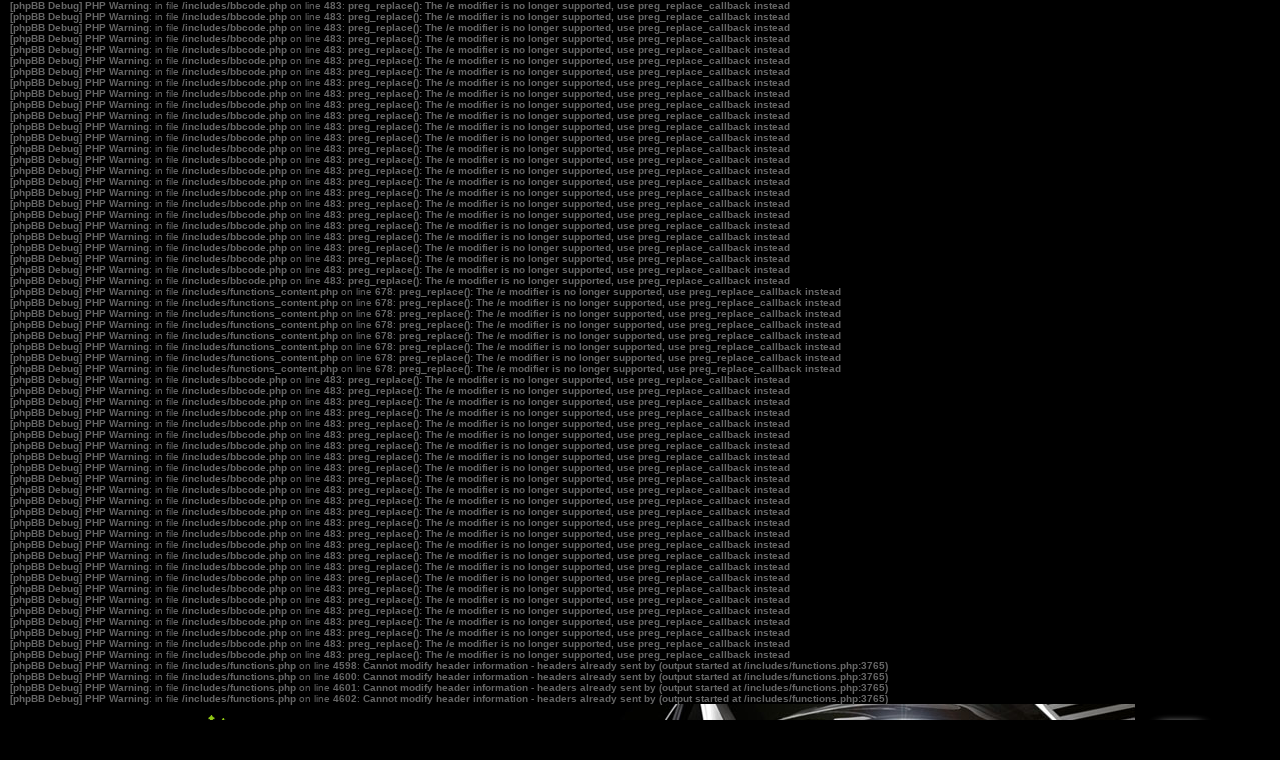

--- FILE ---
content_type: text/html; charset=UTF-8
request_url: http://jadewblasku.pl/forum/viewtopic.php?p=2407&sid=558c5473bc4fa1234a59315fdc32c3f5
body_size: 6929
content:
<b>[phpBB Debug] PHP Warning</b>: in file <b>/includes/bbcode.php</b> on line <b>483</b>: <b>preg_replace(): The /e modifier is no longer supported, use preg_replace_callback instead</b><br />
<b>[phpBB Debug] PHP Warning</b>: in file <b>/includes/bbcode.php</b> on line <b>483</b>: <b>preg_replace(): The /e modifier is no longer supported, use preg_replace_callback instead</b><br />
<b>[phpBB Debug] PHP Warning</b>: in file <b>/includes/bbcode.php</b> on line <b>483</b>: <b>preg_replace(): The /e modifier is no longer supported, use preg_replace_callback instead</b><br />
<b>[phpBB Debug] PHP Warning</b>: in file <b>/includes/bbcode.php</b> on line <b>483</b>: <b>preg_replace(): The /e modifier is no longer supported, use preg_replace_callback instead</b><br />
<b>[phpBB Debug] PHP Warning</b>: in file <b>/includes/bbcode.php</b> on line <b>483</b>: <b>preg_replace(): The /e modifier is no longer supported, use preg_replace_callback instead</b><br />
<b>[phpBB Debug] PHP Warning</b>: in file <b>/includes/bbcode.php</b> on line <b>483</b>: <b>preg_replace(): The /e modifier is no longer supported, use preg_replace_callback instead</b><br />
<b>[phpBB Debug] PHP Warning</b>: in file <b>/includes/bbcode.php</b> on line <b>483</b>: <b>preg_replace(): The /e modifier is no longer supported, use preg_replace_callback instead</b><br />
<b>[phpBB Debug] PHP Warning</b>: in file <b>/includes/bbcode.php</b> on line <b>483</b>: <b>preg_replace(): The /e modifier is no longer supported, use preg_replace_callback instead</b><br />
<b>[phpBB Debug] PHP Warning</b>: in file <b>/includes/bbcode.php</b> on line <b>483</b>: <b>preg_replace(): The /e modifier is no longer supported, use preg_replace_callback instead</b><br />
<b>[phpBB Debug] PHP Warning</b>: in file <b>/includes/bbcode.php</b> on line <b>483</b>: <b>preg_replace(): The /e modifier is no longer supported, use preg_replace_callback instead</b><br />
<b>[phpBB Debug] PHP Warning</b>: in file <b>/includes/bbcode.php</b> on line <b>483</b>: <b>preg_replace(): The /e modifier is no longer supported, use preg_replace_callback instead</b><br />
<b>[phpBB Debug] PHP Warning</b>: in file <b>/includes/bbcode.php</b> on line <b>483</b>: <b>preg_replace(): The /e modifier is no longer supported, use preg_replace_callback instead</b><br />
<b>[phpBB Debug] PHP Warning</b>: in file <b>/includes/bbcode.php</b> on line <b>483</b>: <b>preg_replace(): The /e modifier is no longer supported, use preg_replace_callback instead</b><br />
<b>[phpBB Debug] PHP Warning</b>: in file <b>/includes/bbcode.php</b> on line <b>483</b>: <b>preg_replace(): The /e modifier is no longer supported, use preg_replace_callback instead</b><br />
<b>[phpBB Debug] PHP Warning</b>: in file <b>/includes/bbcode.php</b> on line <b>483</b>: <b>preg_replace(): The /e modifier is no longer supported, use preg_replace_callback instead</b><br />
<b>[phpBB Debug] PHP Warning</b>: in file <b>/includes/bbcode.php</b> on line <b>483</b>: <b>preg_replace(): The /e modifier is no longer supported, use preg_replace_callback instead</b><br />
<b>[phpBB Debug] PHP Warning</b>: in file <b>/includes/bbcode.php</b> on line <b>483</b>: <b>preg_replace(): The /e modifier is no longer supported, use preg_replace_callback instead</b><br />
<b>[phpBB Debug] PHP Warning</b>: in file <b>/includes/bbcode.php</b> on line <b>483</b>: <b>preg_replace(): The /e modifier is no longer supported, use preg_replace_callback instead</b><br />
<b>[phpBB Debug] PHP Warning</b>: in file <b>/includes/bbcode.php</b> on line <b>483</b>: <b>preg_replace(): The /e modifier is no longer supported, use preg_replace_callback instead</b><br />
<b>[phpBB Debug] PHP Warning</b>: in file <b>/includes/bbcode.php</b> on line <b>483</b>: <b>preg_replace(): The /e modifier is no longer supported, use preg_replace_callback instead</b><br />
<b>[phpBB Debug] PHP Warning</b>: in file <b>/includes/bbcode.php</b> on line <b>483</b>: <b>preg_replace(): The /e modifier is no longer supported, use preg_replace_callback instead</b><br />
<b>[phpBB Debug] PHP Warning</b>: in file <b>/includes/bbcode.php</b> on line <b>483</b>: <b>preg_replace(): The /e modifier is no longer supported, use preg_replace_callback instead</b><br />
<b>[phpBB Debug] PHP Warning</b>: in file <b>/includes/bbcode.php</b> on line <b>483</b>: <b>preg_replace(): The /e modifier is no longer supported, use preg_replace_callback instead</b><br />
<b>[phpBB Debug] PHP Warning</b>: in file <b>/includes/bbcode.php</b> on line <b>483</b>: <b>preg_replace(): The /e modifier is no longer supported, use preg_replace_callback instead</b><br />
<b>[phpBB Debug] PHP Warning</b>: in file <b>/includes/bbcode.php</b> on line <b>483</b>: <b>preg_replace(): The /e modifier is no longer supported, use preg_replace_callback instead</b><br />
<b>[phpBB Debug] PHP Warning</b>: in file <b>/includes/bbcode.php</b> on line <b>483</b>: <b>preg_replace(): The /e modifier is no longer supported, use preg_replace_callback instead</b><br />
<b>[phpBB Debug] PHP Warning</b>: in file <b>/includes/functions_content.php</b> on line <b>678</b>: <b>preg_replace(): The /e modifier is no longer supported, use preg_replace_callback instead</b><br />
<b>[phpBB Debug] PHP Warning</b>: in file <b>/includes/functions_content.php</b> on line <b>678</b>: <b>preg_replace(): The /e modifier is no longer supported, use preg_replace_callback instead</b><br />
<b>[phpBB Debug] PHP Warning</b>: in file <b>/includes/functions_content.php</b> on line <b>678</b>: <b>preg_replace(): The /e modifier is no longer supported, use preg_replace_callback instead</b><br />
<b>[phpBB Debug] PHP Warning</b>: in file <b>/includes/functions_content.php</b> on line <b>678</b>: <b>preg_replace(): The /e modifier is no longer supported, use preg_replace_callback instead</b><br />
<b>[phpBB Debug] PHP Warning</b>: in file <b>/includes/functions_content.php</b> on line <b>678</b>: <b>preg_replace(): The /e modifier is no longer supported, use preg_replace_callback instead</b><br />
<b>[phpBB Debug] PHP Warning</b>: in file <b>/includes/functions_content.php</b> on line <b>678</b>: <b>preg_replace(): The /e modifier is no longer supported, use preg_replace_callback instead</b><br />
<b>[phpBB Debug] PHP Warning</b>: in file <b>/includes/functions_content.php</b> on line <b>678</b>: <b>preg_replace(): The /e modifier is no longer supported, use preg_replace_callback instead</b><br />
<b>[phpBB Debug] PHP Warning</b>: in file <b>/includes/functions_content.php</b> on line <b>678</b>: <b>preg_replace(): The /e modifier is no longer supported, use preg_replace_callback instead</b><br />
<b>[phpBB Debug] PHP Warning</b>: in file <b>/includes/bbcode.php</b> on line <b>483</b>: <b>preg_replace(): The /e modifier is no longer supported, use preg_replace_callback instead</b><br />
<b>[phpBB Debug] PHP Warning</b>: in file <b>/includes/bbcode.php</b> on line <b>483</b>: <b>preg_replace(): The /e modifier is no longer supported, use preg_replace_callback instead</b><br />
<b>[phpBB Debug] PHP Warning</b>: in file <b>/includes/bbcode.php</b> on line <b>483</b>: <b>preg_replace(): The /e modifier is no longer supported, use preg_replace_callback instead</b><br />
<b>[phpBB Debug] PHP Warning</b>: in file <b>/includes/bbcode.php</b> on line <b>483</b>: <b>preg_replace(): The /e modifier is no longer supported, use preg_replace_callback instead</b><br />
<b>[phpBB Debug] PHP Warning</b>: in file <b>/includes/bbcode.php</b> on line <b>483</b>: <b>preg_replace(): The /e modifier is no longer supported, use preg_replace_callback instead</b><br />
<b>[phpBB Debug] PHP Warning</b>: in file <b>/includes/bbcode.php</b> on line <b>483</b>: <b>preg_replace(): The /e modifier is no longer supported, use preg_replace_callback instead</b><br />
<b>[phpBB Debug] PHP Warning</b>: in file <b>/includes/bbcode.php</b> on line <b>483</b>: <b>preg_replace(): The /e modifier is no longer supported, use preg_replace_callback instead</b><br />
<b>[phpBB Debug] PHP Warning</b>: in file <b>/includes/bbcode.php</b> on line <b>483</b>: <b>preg_replace(): The /e modifier is no longer supported, use preg_replace_callback instead</b><br />
<b>[phpBB Debug] PHP Warning</b>: in file <b>/includes/bbcode.php</b> on line <b>483</b>: <b>preg_replace(): The /e modifier is no longer supported, use preg_replace_callback instead</b><br />
<b>[phpBB Debug] PHP Warning</b>: in file <b>/includes/bbcode.php</b> on line <b>483</b>: <b>preg_replace(): The /e modifier is no longer supported, use preg_replace_callback instead</b><br />
<b>[phpBB Debug] PHP Warning</b>: in file <b>/includes/bbcode.php</b> on line <b>483</b>: <b>preg_replace(): The /e modifier is no longer supported, use preg_replace_callback instead</b><br />
<b>[phpBB Debug] PHP Warning</b>: in file <b>/includes/bbcode.php</b> on line <b>483</b>: <b>preg_replace(): The /e modifier is no longer supported, use preg_replace_callback instead</b><br />
<b>[phpBB Debug] PHP Warning</b>: in file <b>/includes/bbcode.php</b> on line <b>483</b>: <b>preg_replace(): The /e modifier is no longer supported, use preg_replace_callback instead</b><br />
<b>[phpBB Debug] PHP Warning</b>: in file <b>/includes/bbcode.php</b> on line <b>483</b>: <b>preg_replace(): The /e modifier is no longer supported, use preg_replace_callback instead</b><br />
<b>[phpBB Debug] PHP Warning</b>: in file <b>/includes/bbcode.php</b> on line <b>483</b>: <b>preg_replace(): The /e modifier is no longer supported, use preg_replace_callback instead</b><br />
<b>[phpBB Debug] PHP Warning</b>: in file <b>/includes/bbcode.php</b> on line <b>483</b>: <b>preg_replace(): The /e modifier is no longer supported, use preg_replace_callback instead</b><br />
<b>[phpBB Debug] PHP Warning</b>: in file <b>/includes/bbcode.php</b> on line <b>483</b>: <b>preg_replace(): The /e modifier is no longer supported, use preg_replace_callback instead</b><br />
<b>[phpBB Debug] PHP Warning</b>: in file <b>/includes/bbcode.php</b> on line <b>483</b>: <b>preg_replace(): The /e modifier is no longer supported, use preg_replace_callback instead</b><br />
<b>[phpBB Debug] PHP Warning</b>: in file <b>/includes/bbcode.php</b> on line <b>483</b>: <b>preg_replace(): The /e modifier is no longer supported, use preg_replace_callback instead</b><br />
<b>[phpBB Debug] PHP Warning</b>: in file <b>/includes/bbcode.php</b> on line <b>483</b>: <b>preg_replace(): The /e modifier is no longer supported, use preg_replace_callback instead</b><br />
<b>[phpBB Debug] PHP Warning</b>: in file <b>/includes/bbcode.php</b> on line <b>483</b>: <b>preg_replace(): The /e modifier is no longer supported, use preg_replace_callback instead</b><br />
<b>[phpBB Debug] PHP Warning</b>: in file <b>/includes/bbcode.php</b> on line <b>483</b>: <b>preg_replace(): The /e modifier is no longer supported, use preg_replace_callback instead</b><br />
<b>[phpBB Debug] PHP Warning</b>: in file <b>/includes/bbcode.php</b> on line <b>483</b>: <b>preg_replace(): The /e modifier is no longer supported, use preg_replace_callback instead</b><br />
<b>[phpBB Debug] PHP Warning</b>: in file <b>/includes/bbcode.php</b> on line <b>483</b>: <b>preg_replace(): The /e modifier is no longer supported, use preg_replace_callback instead</b><br />
<b>[phpBB Debug] PHP Warning</b>: in file <b>/includes/bbcode.php</b> on line <b>483</b>: <b>preg_replace(): The /e modifier is no longer supported, use preg_replace_callback instead</b><br />
<b>[phpBB Debug] PHP Warning</b>: in file <b>/includes/bbcode.php</b> on line <b>483</b>: <b>preg_replace(): The /e modifier is no longer supported, use preg_replace_callback instead</b><br />
<b>[phpBB Debug] PHP Warning</b>: in file <b>/includes/functions.php</b> on line <b>4598</b>: <b>Cannot modify header information - headers already sent by (output started at /includes/functions.php:3765)</b><br />
<b>[phpBB Debug] PHP Warning</b>: in file <b>/includes/functions.php</b> on line <b>4600</b>: <b>Cannot modify header information - headers already sent by (output started at /includes/functions.php:3765)</b><br />
<b>[phpBB Debug] PHP Warning</b>: in file <b>/includes/functions.php</b> on line <b>4601</b>: <b>Cannot modify header information - headers already sent by (output started at /includes/functions.php:3765)</b><br />
<b>[phpBB Debug] PHP Warning</b>: in file <b>/includes/functions.php</b> on line <b>4602</b>: <b>Cannot modify header information - headers already sent by (output started at /includes/functions.php:3765)</b><br />
<!DOCTYPE html PUBLIC "-//W3C//DTD XHTML 1.0 Strict//EN" "http://www.w3.org/TR/xhtml1/DTD/xhtml1-strict.dtd">
<html xmlns="http://www.w3.org/1999/xhtml" dir="ltr" lang="pl-PL" xml:lang="pl-PL">
<head>
<meta http-equiv="X-UA-Compatible" content="IE=edge,chrome=1" />
<meta http-equiv="content-type" content="text/html; charset=UTF-8" />
<meta http-equiv="content-style-type" content="text/css" />
<meta http-equiv="content-language" content="pl-PL" />
<meta http-equiv="imagetoolbar" content="no" />


<title>JadewBlasku Forum • Detailing &bull; Wasze opinie, propozycje na temat Aktywnej Piany. &bull; Kosmetyki Samochodowe</title>


<!--
	phpBB style name: CA Gen2
	Based on style:   prosilver (this is the default phpBB3 style)
	Original author:  Tom Beddard ( http://www.subBlue.com/ )
	Modified by:	  stsoftware ( http://www.stsoftware.biz/ )

	NOTE: This page was generated by phpBB, the free open-source bulletin board package.
	      The phpBB Group is not responsible for the content of this page and forum. For more information
	      about phpBB please visit http://www.phpbb.com
-->

<script type="text/javascript">
// <![CDATA[
	var jump_page = 'Wprowadź numer strony, do której chcesz przejść:';
	var on_page = '1';
	var per_page = '';
	var base_url = '';
	var style_cookie = 'phpBBstyle';
	var style_cookie_settings = '; path=/; domain=jadewblasku.pl';
	var onload_functions = new Array();
	var onunload_functions = new Array();
	var ca_main_width = '100%';

	

	/**
	* Find a member
	*/
	function find_username(url)
	{
		popup(url, 760, 570, '_usersearch');
		return false;
	}

	/**
	* New function for handling multiple calls to window.onload and window.unload by pentapenguin
	*/
	window.onload = function()
	{
		for (var i = 0; i < onload_functions.length; i++)
		{
			eval(onload_functions[i]);
		}
	}

	window.onunload = function()
	{
		for (var i = 0; i < onunload_functions.length; i++)
		{
			eval(onunload_functions[i]);
		}
	}

if(navigator.userAgent && navigator.userAgent.indexOf('Mac OS X') > 0)
{
	document.write('<link rel="stylesheet" href="./styles/ca_gen2_green/theme/tweaks_mac.css" type="text/css" />');
}

// ]]>
</script>
<script type="text/javascript" src="./styles/ca_gen2_green/template/forum_fn.js"></script>
<script type="text/javascript" src="./styles/ca_gen2_green/template/ca_scripts.js"></script>
<script type="text/javascript" src="http://jadewblasku.pl/wp-content/themes/jadewblasku/js/cufon-yui.js"></script>
<script type="text/javascript" src="http://jadewblasku.pl/wp-content/themes/jadewblasku/js/cufon.font-myriadpro.js"></script>
<script type='text/javascript'>
/* <![CDATA[ */
Cufon.set('fontFamily', 'myriadpro').replace('#jwb-nav a', {
	hover: {
		color: '#181818'
	}
});
/* ]]> */
</script>

<link href="./styles/ca_gen2_green/theme/print.css" rel="stylesheet" type="text/css" media="print" title="printonly" />
<link href="./style.php?id=2&amp;lang=pl&amp;sid=5e444108f81a1a3a868dd570fbf6600e" rel="stylesheet" type="text/css" media="screen, projection" />

<!--[if IE]><link href="./styles/ca_gen2_green/theme/tweaks_ie.css" type="text/css" rel="stylesheet"/><![endif]-->
<script type="text/javascript">

  var _gaq = _gaq || [];
  _gaq.push(['_setAccount', 'UA-32391026-1']);
  _gaq.push(['_setDomainName', 'jadewblasku.pl']);
  _gaq.push(['_trackPageview']);

  (function() {
    var ga = document.createElement('script'); ga.type = 'text/javascript'; ga.async = true;
    ga.src = ('https:' == document.location.protocol ? 'https://ssl' : 'http://www') + '.google-analytics.com/ga.js';
    var s = document.getElementsByTagName('script')[0]; s.parentNode.insertBefore(ga, s);
  })();

</script>
</head>

<body id="phpbb" class="section-viewtopic ltr">

<div id="global" style="width: 100%; margin: 0 auto;">

    <p class="skiplink"><a href="#start_here">Przejdź do zawartości</a></p>

        <div id="jwb-header">
		<div id="jwb-logo">
			<a title="JadewBlasku Forum • Detailing" href="./?sid=5e444108f81a1a3a868dd570fbf6600e"><img alt="JadewBlasku Forum • Detailing" src="http://jadewblasku.pl/wp-content/themes/jadewblasku/images/logo.png" /></a>
		</div>
		<div id="jwb-fb">
			<a target="_blank" title="Facebook" href="https://www.facebook.com/JadewBlasku"><img alt="Facebook" src="http://jadewblasku.pl/wp-content/themes/jadewblasku/images/fb.png" /></a>
		</div>
	</div>

        <div id="jwb-nav">
		<div class="jwb-nav-inner">
			<ul>
                            <li><a href="http://jadewblasku.pl/forum">Forum</a></li>
                            <li><a href="http://jadewblasku.pl/">Portal</a></li>
                            <li><a href="http://jadewblasku.pl/forum/search.php">Szukaj</a></li>
                            <li><a href="http://jadewblasku.pl/o-nas-misja">O nas - misja</a></li>
                            <li><a href="http://jadewblasku.pl/kontakt">Kontakt</a></li>
                        </ul>		
                </div>
		<div class="jwb-clear"></div>
	</div>

	<div id="header"><div><div><span>.</span></div></div></div>
	<div id="middle1"><div id="middle2"><div id="middle3"><div id="middle4"><div id="middle5">

	<a id="top" name="top" accesskey="t"></a>

	<!-- header start -->
    <div id="search-box">
        <form action="./search.php?sid=5e444108f81a1a3a868dd570fbf6600e" method="get" id="search">
        <fieldset>
            <input name="keywords" id="keywords" type="text" maxlength="128" title="Szukaj wg słów kluczowych" class="inputbox search" value="Szukaj…" onclick="if(this.value=='Szukaj…')this.value='';" onblur="if(this.value=='')this.value='Szukaj…';" /> 
            <input class="button2" value="Szukaj" type="submit" />
            <a href="./search.php?sid=5e444108f81a1a3a868dd570fbf6600e" title="Wyświetla zaawansowane funkcje wyszukiwania">Wyszukiwanie zaawansowane</a> <input type="hidden" name="sid" value="5e444108f81a1a3a868dd570fbf6600e" />

        </fieldset>
        </form>
    </div>
    
    <ul class="linklist leftside">
        
        <li>
            <a href="./faq.php?sid=5e444108f81a1a3a868dd570fbf6600e" title="Często zadawane pytania">FAQ</a>
        </li>
        
            <li>
                &bull;
                <a href="./ucp.php?mode=register&amp;sid=5e444108f81a1a3a868dd570fbf6600e">Zarejestruj się</a>
            </li>
            
            <li>
                &bull;
                <a href="./ucp.php?mode=login&amp;sid=5e444108f81a1a3a868dd570fbf6600e" title="Zaloguj się" accesskey="l">Zaloguj się</a>
            </li>
        
    </ul>
	<div id="logo"><!--<a href="./?sid=5e444108f81a1a3a868dd570fbf6600e"><span>JadewBlasku Forum • Detailing</span><img src="./styles/ca_gen2_green/imageset/logo_przezr.png" width="120" height="100" alt="" title="" /></a>--></div>
	<!-- header end -->

	<div id="page-header">
		<div class="navbar navbar-top">
			<div class="block-border block-block"><div class="block-content">
			<ul class="linklist navlinks">
				<li class="icon-home"><a href="./?sid=5e444108f81a1a3a868dd570fbf6600e" accesskey="h">Indeks witryny</a>  <strong>&#8249;</strong> <a href="./viewforum.php?f=3&amp;sid=5e444108f81a1a3a868dd570fbf6600e">DETAILING FORUM - Na początek...</a> <strong>&#8249;</strong> <a href="./viewforum.php?f=6&amp;sid=5e444108f81a1a3a868dd570fbf6600e">Kosmetyki Samochodowe</a></li>

				<li class="rightside"><a href="./viewtopic.php?f=6&amp;t=947&amp;sid=5e444108f81a1a3a868dd570fbf6600e&amp;view=print" title="Podgląd wydruku" accesskey="p" class="print">Podgląd wydruku</a></li><li class="rightside"><a href="./viewtopic.php?f=6&amp;t=947&amp;view=next&amp;sid=5e444108f81a1a3a868dd570fbf6600e">Następny temat</a>&nbsp;|&nbsp;</li><li class="rightside"><a href="./viewtopic.php?f=6&amp;t=947&amp;view=previous&amp;sid=5e444108f81a1a3a868dd570fbf6600e">Poprzedni temat</a>&nbsp;|&nbsp;</li>
			</ul>
			<div class="block-footer"></div></div></div>
		</div>
	</div>

	<a name="start_here"></a>

	<div id="page-body">

        
<center><script async src="//pagead2.googlesyndication.com/pagead/js/adsbygoogle.js"></script>
<!-- jadewblasku forum -->
<ins class="adsbygoogle"
     style="display:inline-block;width:728px;height:90px"
     data-ad-client="ca-pub-8554185975271461"
     data-ad-slot="3031466770"></ins>
<script>
(adsbygoogle = window.adsbygoogle || []).push({});
</script></center>
		
		<div id="content-start"></div>
<h2><a href="./viewtopic.php?f=6&amp;t=947&amp;sid=5e444108f81a1a3a868dd570fbf6600e">Wasze opinie, propozycje na temat Aktywnej Piany.</a></h2>
<!-- NOTE: remove the style="display: none" when you want to have the forum description on the topic body --><p class="forum-desc" style="display: none;">Ocena Twojego zestawu kosmetyków, pomoc w zakupach, jakie kosmetyki polecacie.</p>

<div class="topic-actions">

	<div class="buttons">
	
		<div class="reply-icon"><a href="./posting.php?mode=reply&amp;f=6&amp;t=947&amp;sid=5e444108f81a1a3a868dd570fbf6600e" title="Odpowiedz"><span></span>Odpowiedz</a></div>
	
	</div>

	
		<div class="search-box">
			<form method="get" id="topic-search" action="./search.php?sid=5e444108f81a1a3a868dd570fbf6600e">
			<fieldset>
				<input class="inputbox search tiny"  type="text" name="keywords" id="search_keywords" size="20" value="Przeszukaj ten temat…" onclick="if(this.value=='Przeszukaj ten temat…')this.value='';" onblur="if(this.value=='')this.value='Przeszukaj ten temat…';" />
				<input class="button2" type="submit" value="Szukaj" />
				<input type="hidden" name="t" value="947" />
<input type="hidden" name="sf" value="msgonly" />
<input type="hidden" name="sid" value="5e444108f81a1a3a868dd570fbf6600e" />

			</fieldset>
			</form>
		</div>
	
		<div class="pagination">
			Posty: 4
			 &bull; Strona <strong>1</strong> z <strong>1</strong>
		</div>
	

</div>
<div class="clear"></div>


	<div id="p2334" class="post">
		<div class="block-border block-block block-post block-post-first"><div class="block-content">
        <div id="maximize0" class="post-maximize" style="display: none;">
            <a href="javascript:void(0);" onclick="ca_post_maximize_all(); return false;"><span>&gt;&gt;</span></a>
        </div>
        <div id="profilediv0">
        <div class="profile-block">
        <div class="postprofile" id="profile0">
            <div id="minimize0" class="post-minimize">
                <a href="javascript:void(0);" onclick="ca_post_minimize_all(); return false;"><span>&lt;&lt;</span></a>
            </div>
            <div class="profile-top">
                <p class="profile-author">
                    <a class="profile-link" id="link0" href="./memberlist.php?mode=viewprofile&amp;u=2493&amp;sid=5e444108f81a1a3a868dd570fbf6600e">dupadupa21</a>
                </p>
                
                <script type="text/javascript">
                // <![CDATA[
                    ca_popup_register('0');
                // ]]>
                </script>
            </div>
            

            <div class="profile-details">
                <p><strong>Posty:</strong> 3</p><p><strong>Rejestracja:</strong> 16 lut 2015, 23:46</p>
                    <p><strong>Miasto:</strong> </p>
                
                    <p><strong>Imię:</strong> </p>
                
            </div>
		</div>
		</div>
		</div>
		

        
		<div class="postbody" id="body0">
		    <div class="post-content">
			

			<p class="author"><a href="./viewtopic.php?p=2334&amp;sid=5e444108f81a1a3a868dd570fbf6600e#p2334"><img src="./styles/ca_gen2_green/imageset/icon_post_target.gif" width="11" height="9" alt="Post" title="Post" /></a> 17 lut 2015, 0:32 <span id="author0" style="display: none;">autor: <a href="./memberlist.php?mode=viewprofile&amp;u=2493&amp;sid=5e444108f81a1a3a868dd570fbf6600e">dupadupa21</a></span></p>

			<h3 class="first"><a href="#p2334">Wasze opinie, propozycje na temat Aktywnej Piany.</a></h3>

			

			<div class="content">Witam, <br /> Chciałbym zebyscie podzielili sie swoimi opiniami, doświadczeniami itp dotyczącymi pian aktywnych, poniewaz planuje zakup wiekszej ilosci, chciałbym aby był to trafny wybór.<br /><br />Dzieki i pozdrawiam</div>

			
            </div>

		
            <ul class="profile-icons">
        		<li class="top-icon"><a href="#top" class="top" title="Na górę"><span>Na górę</span></a></li>
                
            </ul>
		

            <div class="clear"></div>
		</div>

        

		<div class="block-footer"></div></div></div>
	</div>


	<div id="p2368" class="post">
		<div class="block-border block-block block-post"><div class="block-content">
        <div id="maximize1" class="post-maximize" style="display: none;">
            <a href="javascript:void(0);" onclick="ca_post_maximize_all(); return false;"><span>&gt;&gt;</span></a>
        </div>
        <div id="profilediv1">
        <div class="profile-block">
        <div class="postprofile" id="profile1">
            <div id="minimize1" class="post-minimize">
                <a href="javascript:void(0);" onclick="ca_post_minimize_all(); return false;"><span>&lt;&lt;</span></a>
            </div>
            <div class="profile-top">
                <p class="profile-author">
                    <a class="profile-link" id="link1" href="./memberlist.php?mode=viewprofile&amp;u=2514&amp;sid=5e444108f81a1a3a868dd570fbf6600e">slimcharles</a>
                </p>
                
                <script type="text/javascript">
                // <![CDATA[
                    ca_popup_register('1');
                // ]]>
                </script>
            </div>
            

            <div class="profile-details">
                <p><strong>Posty:</strong> 8</p><p><strong>Rejestracja:</strong> 09 mar 2015, 13:26</p>
                    <p><strong>Miasto:</strong> </p>
                
                    <p><strong>Imię:</strong> </p>
                
            </div>
		</div>
		</div>
		</div>
		

        
		<div class="postbody" id="body1">
		    <div class="post-content">
			

			<p class="author"><a href="./viewtopic.php?p=2368&amp;sid=5e444108f81a1a3a868dd570fbf6600e#p2368"><img src="./styles/ca_gen2_green/imageset/icon_post_target.gif" width="11" height="9" alt="Post" title="Post" /></a> 09 mar 2015, 13:34 <span id="author1" style="display: none;">autor: <a href="./memberlist.php?mode=viewprofile&amp;u=2514&amp;sid=5e444108f81a1a3a868dd570fbf6600e">slimcharles</a></span></p>

			<h3><a href="#p2368">Re: Wasze opinie, propozycje na temat Aktywnej Piany.</a></h3>

			

			<div class="content">Ja najczesciej uzywam Shiny Garage Fruit Snow Foam Neutral kosztuje jakos 6 dyszek za 5l wiec calkiem niedrogo, co do pianownicy to mam EPOCA 10L, nie zamienie na zadne inne, fajny snieg robi, dlugo sie trzyma.</div>

			<div id="sig2368" class="signature"><br /></div>
            </div>

		
            <ul class="profile-icons">
        		<li class="top-icon"><a href="#top" class="top" title="Na górę"><span>Na górę</span></a></li>
                
            </ul>
		

            <div class="clear"></div>
		</div>

        

		<div class="block-footer"></div></div></div>
	</div>


	<div id="p2407" class="post">
		<div class="block-border block-block block-post"><div class="block-content">
        <div id="maximize2" class="post-maximize" style="display: none;">
            <a href="javascript:void(0);" onclick="ca_post_maximize_all(); return false;"><span>&gt;&gt;</span></a>
        </div>
        <div id="profilediv2">
        <div class="profile-block">
        <div class="postprofile" id="profile2">
            <div id="minimize2" class="post-minimize">
                <a href="javascript:void(0);" onclick="ca_post_minimize_all(); return false;"><span>&lt;&lt;</span></a>
            </div>
            <div class="profile-top">
                <p class="profile-author">
                    <a class="profile-link" id="link2" href="./memberlist.php?mode=viewprofile&amp;u=2529&amp;sid=5e444108f81a1a3a868dd570fbf6600e">jakzesnow</a>
                </p>
                
                <script type="text/javascript">
                // <![CDATA[
                    ca_popup_register('2');
                // ]]>
                </script>
            </div>
            

            <div class="profile-details">
                <p><strong>Posty:</strong> 2</p><p><strong>Rejestracja:</strong> 21 mar 2015, 21:40</p>
                    <p><strong>Miasto:</strong> </p>
                
                    <p><strong>Imię:</strong> </p>
                
            </div>
		</div>
		</div>
		</div>
		

        
		<div class="postbody" id="body2">
		    <div class="post-content">
			

			<p class="author"><a href="./viewtopic.php?p=2407&amp;sid=5e444108f81a1a3a868dd570fbf6600e#p2407"><img src="./styles/ca_gen2_green/imageset/icon_post_target.gif" width="11" height="9" alt="Post" title="Post" /></a> 22 mar 2015, 14:58 <span id="author2" style="display: none;">autor: <a href="./memberlist.php?mode=viewprofile&amp;u=2529&amp;sid=5e444108f81a1a3a868dd570fbf6600e">jakzesnow</a></span></p>

			<h3><a href="#p2407">Re: Wasze opinie, propozycje na temat Aktywnej Piany.</a></h3>

			

			<div class="content">witam także polecam hiny Garage Fruit Snow Foam Neutral . Jak dla mnie jest najlepsza</div>

			
            </div>

		
            <ul class="profile-icons">
        		<li class="top-icon"><a href="#top" class="top" title="Na górę"><span>Na górę</span></a></li>
                
            </ul>
		

            <div class="clear"></div>
		</div>

        

		<div class="block-footer"></div></div></div>
	</div>


	<div id="p2587" class="post">
		<div class="block-border block-block block-post"><div class="block-content">
        <div id="maximize3" class="post-maximize" style="display: none;">
            <a href="javascript:void(0);" onclick="ca_post_maximize_all(); return false;"><span>&gt;&gt;</span></a>
        </div>
        <div id="profilediv3">
        <div class="profile-block">
        <div class="postprofile" id="profile3">
            <div id="minimize3" class="post-minimize">
                <a href="javascript:void(0);" onclick="ca_post_minimize_all(); return false;"><span>&lt;&lt;</span></a>
            </div>
            <div class="profile-top">
                <p class="profile-author">
                    <a class="profile-link" id="link3" href="./memberlist.php?mode=viewprofile&amp;u=2683&amp;sid=5e444108f81a1a3a868dd570fbf6600e">qah</a>
                </p>
                
                <script type="text/javascript">
                // <![CDATA[
                    ca_popup_register('3');
                // ]]>
                </script>
            </div>
            

            <div class="profile-details">
                <p><strong>Posty:</strong> 3</p><p><strong>Rejestracja:</strong> 07 kwie 2018, 9:55</p>
                    <p><strong>Miasto:</strong> </p>
                
                    <p><strong>Imię:</strong> </p>
                
            </div>
		</div>
		</div>
		</div>
		

        
		<div class="postbody" id="body3">
		    <div class="post-content">
			

			<p class="author"><a href="./viewtopic.php?p=2587&amp;sid=5e444108f81a1a3a868dd570fbf6600e#p2587"><img src="./styles/ca_gen2_green/imageset/icon_post_target.gif" width="11" height="9" alt="Post" title="Post" /></a> 04 maja 2018, 11:00 <span id="author3" style="display: none;">autor: <a href="./memberlist.php?mode=viewprofile&amp;u=2683&amp;sid=5e444108f81a1a3a868dd570fbf6600e">qah</a></span></p>

			<h3><a href="#p2587">Re: Wasze opinie, propozycje na temat Aktywnej Piany.</a></h3>

			

			<div class="content">Najlepsza bezdyskusyjnie jest AB Magifoam.Przerobiłem już inne jak SG, WhiteBear, Tenzi Neutral czy ADBL Yeti. Nic tak długo nie trzyma się na lakierze i przy tym, luzuje brud.SG zostawia strasznie dużo filmu po spłukaniu, a samo domywanie ma się kiepsko do Magifoam.Z tanich pian o których wspomnieliście najlapsza jest GS WBear i BiltHamber, ale i tak jak traficie na AB MF to stwierdzicie żer nie warto wydawać pieniędzy na inne.Jest 120% warta swej ceny.<br />Epoca jest rzeczywiście super jako pianownica choć swoją 2l mam zamiar sprzedać bo mi się nie chce pompować.</div>

			
            </div>

		
            <ul class="profile-icons">
        		<li class="top-icon"><a href="#top" class="top" title="Na górę"><span>Na górę</span></a></li>
                
            </ul>
		

            <div class="clear"></div>
		</div>

        

		<div class="block-footer"></div></div></div>
	</div>


	<form id="viewtopic" method="post" action="./viewtopic.php?f=6&amp;t=947&amp;sid=5e444108f81a1a3a868dd570fbf6600e">

	<fieldset class="display-options" style="margin-top: 0; ">
		
		<label>Wyświetl posty nie starsze niż: <select name="st" id="st"><option value="0" selected="selected">Wszystkie posty</option><option value="1">1 dzień</option><option value="7">7 dni</option><option value="14">2 tygodnie</option><option value="30">1 miesiąc</option><option value="90">3 miesiące</option><option value="180">6 miesięcy</option><option value="365">1 rok</option></select></label>
		<label>Sortuj wg <select name="sk" id="sk"><option value="a">Autor</option><option value="t" selected="selected">Data</option><option value="s">Tytuł</option></select></label> <label><select name="sd" id="sd"><option value="a" selected="selected">Rosnąco</option><option value="d">Malejąco</option></select> <input type="submit" name="sort" value="Wykonaj" class="button2" /></label>
		
	</fieldset>

	</form>
	<hr />


<div class="topic-actions">
	<div class="buttons" id="viewtopic-buttons">
	
		<div class="reply-icon"><a href="./posting.php?mode=reply&amp;f=6&amp;t=947&amp;sid=5e444108f81a1a3a868dd570fbf6600e" title="Odpowiedz"><span></span>Odpowiedz</a></div>
	
	</div>

	
		<div class="pagination">
			Posty: 4
			 &bull; Strona <strong>1</strong> z <strong>1</strong>
		</div>
	
</div>


	<p></p><p><a href="./viewforum.php?f=6&amp;sid=5e444108f81a1a3a868dd570fbf6600e" class="left-box left" accesskey="r">Wróć do Kosmetyki Samochodowe</a></p>

	<form method="post" id="jumpbox" action="./viewforum.php?sid=5e444108f81a1a3a868dd570fbf6600e" onsubmit="if(document.jumpbox.f.value == -1){return false;}">

	
		<fieldset class="jumpbox">
	
			<label for="f" accesskey="j">Przejdź do:</label>
			<select style="max-width: 250px;" name="f" id="f" onchange="if(this.options[this.selectedIndex].value != -1){ document.forms['jumpbox'].submit() }">
			
				<option value="-1">Wybierz forum</option>
			<option value="-1">------------------</option>
				<option value="3">DETAILING FORUM - Na początek...</option>
			
				<option value="4">&nbsp; &nbsp;Ogólne</option>
			
				<option value="22">&nbsp; &nbsp;Przywitaj się</option>
			
				<option value="5">&nbsp; &nbsp;Rozwiązywanie Problemów</option>
			
				<option value="6" selected="selected">&nbsp; &nbsp;Kosmetyki Samochodowe</option>
			
				<option value="7">&nbsp; &nbsp;Twój Blask</option>
			
				<option value="31">DETAILING FORUM - PARTNERZY</option>
			
				<option value="35">&nbsp; &nbsp;Prace firm detailingowych</option>
			
				<option value="36">&nbsp; &nbsp;&nbsp; &nbsp;CarSpa Wrocław</option>
			
				<option value="37">&nbsp; &nbsp;&nbsp; &nbsp;SNB Łódź</option>
			
				<option value="38">&nbsp; &nbsp;&nbsp; &nbsp;Perfect Car Shine</option>
			
				<option value="40">&nbsp; &nbsp;&nbsp; &nbsp;Detailing Center Kraków</option>
			
				<option value="32">&nbsp; &nbsp;Partnerzy forum</option>
			
				<option value="33">&nbsp; &nbsp;&nbsp; &nbsp;4nano</option>
			
				<option value="39">&nbsp; &nbsp;&nbsp; &nbsp;DeepGloss</option>
			
				<option value="34">&nbsp; &nbsp;Zostań partnerem portalu JadewBlasku.pl</option>
			
				<option value="25">DETAILING FORUM - Testy/konkursy...</option>
			
				<option value="26">&nbsp; &nbsp;Testy</option>
			
				<option value="27">&nbsp; &nbsp;Konkursy</option>
			
				<option value="10">DETAILING FORUM - Zewnątrz...</option>
			
				<option value="11">&nbsp; &nbsp;Mycie Karoserii</option>
			
				<option value="12">&nbsp; &nbsp;Polerowanie, Regeneracja Lakieru</option>
			
				<option value="13">&nbsp; &nbsp;Politury</option>
			
				<option value="14">&nbsp; &nbsp;Woskowanie Lakieru</option>
			
				<option value="15">&nbsp; &nbsp;Pielęgnacja plastików, tworzyw, elementów chromowanych</option>
			
				<option value="16">&nbsp; &nbsp;Opony i Felgi</option>
			
				<option value="17">DETAILING FORUM - Wewnątrz...</option>
			
				<option value="18">&nbsp; &nbsp;Tapicerka i Skóra</option>
			
				<option value="19">&nbsp; &nbsp;Plastiki</option>
			
				<option value="20">&nbsp; &nbsp;Szyby</option>
			
				<option value="21">&nbsp; &nbsp;Pozostałe</option>
			
				<option value="28">DETAILING FORUM - KUPIĘ/SPRZEDAM/ZAMIENIĘ</option>
			
				<option value="29">&nbsp; &nbsp;Sprzedam</option>
			
				<option value="30">&nbsp; &nbsp;Kupię/Wymienię</option>
			
			</select>
			<input type="submit" value="Wykonaj" class="button2" />
		</fieldset>
	</form>


    <div class="block-panel">
	<h3>Kto jest online</h3>
	<p>Użytkownicy przeglądający to forum: Nie ma żadnego zarejestrowanego użytkownika i 14 gości</p>
	<div class="block-footer"></div></div>
<div id="page-footer">
            <div class="navbar">
                <div class="block-border block-block"><div class="block-content">
        
                <ul class="linklist navlinks">
                    <li class="leftside"><a href="./?sid=5e444108f81a1a3a868dd570fbf6600e" accesskey="h">Indeks witryny</a></li>
                        
                    <li class="rightside"><a href="./memberlist.php?mode=leaders&amp;sid=5e444108f81a1a3a868dd570fbf6600e">Zespół administracyjny</a> | <a href="./ucp.php?mode=delete_cookies&amp;sid=5e444108f81a1a3a868dd570fbf6600e">Usuń ciasteczka witryny</a> | <span class="timezone">Strefa czasowa UTC [<abbr title="Czas letni">letni</abbr>]</span></li>
                </ul>
        
                <div class="block-footer"></div></div></div>
            </div>
        </div>

</div>

<div>
	<a id="bottom" name="bottom" accesskey="z"></a>
	
</div>


	<div id="footer-clear">&nbsp;</div>
	</div></div></div></div></div>
	<div id="footer"><div><div><span>.</span></div></div></div>
	<div id="copyrights">

		Powered by <a href="http://www.phpbb.com/">phpBB</a>&reg; Forum Software &copy; phpBB Group.
		<br />Designed by <a href="http://stsoftware.biz">ST Software</a> for <a href="http://ptf.com/">PTF</a>.
		
	</div>

</div>

</body>
</html>

--- FILE ---
content_type: text/html; charset=utf-8
request_url: https://www.google.com/recaptcha/api2/aframe
body_size: 271
content:
<!DOCTYPE HTML><html><head><meta http-equiv="content-type" content="text/html; charset=UTF-8"></head><body><script nonce="DTjRIQFuAVq0DNBuQzx0HA">/** Anti-fraud and anti-abuse applications only. See google.com/recaptcha */ try{var clients={'sodar':'https://pagead2.googlesyndication.com/pagead/sodar?'};window.addEventListener("message",function(a){try{if(a.source===window.parent){var b=JSON.parse(a.data);var c=clients[b['id']];if(c){var d=document.createElement('img');d.src=c+b['params']+'&rc='+(localStorage.getItem("rc::a")?sessionStorage.getItem("rc::b"):"");window.document.body.appendChild(d);sessionStorage.setItem("rc::e",parseInt(sessionStorage.getItem("rc::e")||0)+1);localStorage.setItem("rc::h",'1769387675048');}}}catch(b){}});window.parent.postMessage("_grecaptcha_ready", "*");}catch(b){}</script></body></html>

--- FILE ---
content_type: text/css; charset=UTF-8
request_url: http://jadewblasku.pl/forum/style.php?id=2&lang=pl&sid=5e444108f81a1a3a868dd570fbf6600e
body_size: 14967
content:
/*  phpBB 3.0 Style Sheet */

/* General Markup Styles
---------------------------------------- */

* {
	/* Reset browsers default margin, padding and font sizes */
	margin: 0;
	padding: 0;
}

html {
	font-size: 100%;
	/* Always show a scrollbar for short pages - stops the jump when the scrollbar appears. non-IE browsers */
	height: 101%;
}

body {
	/* Text-Sizing with ems: http://www.clagnut.com/blog/348/ */
	font-family: Verdana, Helvetica, Arial, sans-serif;
	/*font-size: 62.5%;			 This sets the default font size to be equivalent to 10px */
	font-size: 10px;
	margin: 0;
	padding: 0 10px 10px 10px;
	background-position: top left;
	background-repeat: repeat-x;
}

#global { width: 990px !important; background: url("http://jadewblasku.pl/wp-content/themes/jadewblasku/images/bg-forum.jpg") no-repeat right top
}

#jwb-header { height: 276px; position: relative }
#jwb-logo, #jwb-desc, #jwb-forum, #jwb-fb { position: absolute }
#jwb-logo { left: 0; top: 10px }
#jwb-fb { right: -80px; top: 10px; width: 69px; height: 69px }
#jwb-nav { background: url('http://jadewblasku.pl/wp-content/themes/jadewblasku/images/nav-content.png') repeat-x 0 0 }
#jwb-nav .jwb-nav-inner { background: url('http://jadewblasku.pl/wp-content/themes/jadewblasku/images/nav-left.png') no-repeat 0 0 }
#jwb-nav ul { display: block; height: 56px; background: url('http://jadewblasku.pl/wp-content/themes/jadewblasku/images/nav-right.png') no-repeat right 0; padding: 0 5px; overflow: hidden; list-style: none }
#jwb-nav ul li { height: 56px; float: left }
#jwb-nav ul li a { font-size: 12px; font-weight: bold; color: #ffffff; text-transform: uppercase; display: block; width: 175px; height: 38px; text-align: center; padding-top: 14px; background: none }
#jwb-nav ul li a:hover { background: url('http://jadewblasku.pl/wp-content/themes/jadewblasku/images/nav-current.png') no-repeat 0 0 !important; color: #181818 }
.jwb-clear { clear: both }

h1 {
	/* Forum name */
	font-family: "Trebuchet MS", Arial, Helvetica, sans-serif;
	margin-right: 200px;
	color: #000;
	margin-top: 15px;
	font-weight: bold;
	font-size: 2em;
}

h2 {
	/* Forum header titles */
	font-family: "Trebuchet MS", Arial, Helvetica, sans-serif;
	font-weight: normal;
	color: #3f3f3f;
	font-size: 2em;
	margin: 0.8em 0 0.2em 0;
}

h2.solo {
	margin-bottom: 1em;
}

h3 {
	/* Sub-headers (also used as post headers, but defined later) */
	font-family: Arial, Helvetica, sans-serif;
	font-weight: bold;
	text-transform: uppercase;
	margin-bottom: 3px;
	padding-bottom: 2px;
	font-size: 1.05em;
	color: #989898;
	margin-top: 20px;
	background-position: bottom left;
	background-repeat: repeat-x;
}

h4 {
	/* Forum and topic list titles */
	font-family: "Trebuchet MS", Verdana, Helvetica, Arial, Sans-serif;
	font-size: 1.3em;
}

p {
	line-height: 1.3em;
	font-size: 1.1em;
	margin-bottom: 1.5em;
}

img {
	border-width: 0;
}

hr {
	border: 0 none #FFFFFF;
	border-top: 1px solid #CCCCCC;
	height: 1px;
	margin: 5px 0;
	display: block;
	clear: both;
}

hr.dashed {
	border-top: 1px dashed #CCCCCC;
	margin: 10px 0;
}

hr.divider {
	display: none;
}

p.right {
	text-align: right;
}

/* Header/footer */
#footer-clear { clear: both; }

#header, #header div {
	height: 18px;
}
#header {
	background-position: bottom left;
	background-repeat: no-repeat;
	padding-left: 15px;
}
#header div {
	background-position: bottom right;
	background-repeat: no-repeat;
	padding-right: 15px;
}
#header div div {
	background-position: bottom left;
	background-repeat: repeat-x;
	padding-right: 0;
}
#footer, #footer div {
	height: 12px;
}
#footer {
	background-position: top left;
	background-repeat: no-repeat;
	padding-left: 15px;
}
#footer div {
	background-position: top right;
	background-repeat: no-repeat;
	padding-right: 15px;
}
#footer div div {
	background-position: top left;
	background-repeat: repeat-x;
	padding-right: 0;
}
#middle1 {
	background-position: top left;
	background-repeat: repeat-y;
}
#middle2 {
	background-position: top right;
	background-repeat: repeat-y;
}
#middle3 {
	background-position: top left;
	background-repeat: no-repeat;
}
#middle4 {
	background-position: top right;
	background-repeat: no-repeat;
	padding-left: 6px;
	padding-right: 6px;
}
#middle5 {
	background-position: top left;
	background-repeat: repeat-x;
	padding-left: 9px;
	padding-right: 9px;
}

#copyrights {
	text-align: center;
	padding: 5px;
	padding-bottom: 0;
	font-size: 10px;
	line-height: 1.4em;
}
#copyrights a, #copyrights a:visited {
	text-decoration: none;
}
#copyrights a:hover, #copyrights a:active {
	text-decoration: underline;
}
#copyrights #affiliates a {
	text-decoration: underline;
}

#logo { 
	min-height: 34px;
}
#logo span {
	display: none;
}

/* Main blocks
---------------------------------------- */
#simple-wrap {
	padding: 6px 10px;
}

#page-body {
	margin: 5px 0;
	clear: both;
}

#page-footer {
	clear: both;
}

#page-footer h3 {
	margin-top: 20px;
}

/* Search box
--------------------------------------------- */
#search-box {
	color: #FFFFFF;
	position: relative;
	margin-top: 5px;
	margin-right: 5px;
	display: block;
	float: right;
	text-align: right;
	white-space: nowrap; /* For Opera */
}

#search-box #keywords {
	width: 95px;
}

/* .button1 style defined later, just a few tweaks for the search button version */
#search-box input.button1 {
	padding: 1px 5px;
}

#search-box li {
	text-align: right;
	margin-top: 4px;
}

#search-box img {
	vertical-align: middle;
	margin-right: 3px;
}

/* Site description and logo */
#site-description {
	float: left;
	width: 70%;
}

#site-description h1 {
	margin-right: 0;
}

/* Horizontal lists
----------------------------------------*/
ul.linklist {
	display: block;
	margin: 0;
}

ul.linklist li {
	display: block;
	list-style-type: none;
	float: left;
	width: auto;
	margin-right: 5px;
	font-size: 1.1em;
	line-height: 2.2em;
}

ul.linklist li.rightside, p.rightside {
	float: right;
	margin-right: 0;
	margin-left: 5px;
	text-align: right;
}

ul.navlinks {
	font-weight: bold;
}

ul.navlinks li.rightside, ul.navlinks li.leftside {
    font-size: 1em;
    font-weight: normal;
    padding-top: 1px;
    margin-left: 0;
    margin-right: 0;
}

ul.leftside {
	float: left;
	margin-left: 0;
	margin-right: 5px;
	text-align: left;
}

ul.rightside {
	float: right;
	margin-left: 5px;
	margin-right: -5px;
	text-align: right;
}

li.row {
    background-position: top left;
    background-repeat: repeat-x;
}

/* Header links */
ul.topnav {
    clear: right;
    margin: 0;
    margin-top: 10px;   
    padding: 0;
}

/* Table styles
----------------------------------------*/
table.table1 {
	/* See tweaks.css */
}

#ucp-main table.table1 {
	padding: 2px;
}

table.table1 thead th {
	font-weight: normal;
	text-transform: uppercase;
	color: #FFFFFF;
	line-height: 1.3em;
	font-size: 1em;
	padding: 2px 3px;
}

table.table1 thead th span {
	padding-left: 7px;
}

table.table1 tbody tr {
	border: 1px solid #cfcfcf;
}

table.table1 tbody tr:hover, table.table1 tbody tr.hover {
	background-color: #f6f6f6;
	color: #000;
	background-repeat: repeat-x;
}

table.table1 td {
	color: #6a6a6a;
	font-size: 1.1em;
}

table.table1 tbody td {
	padding: 5px;
	border-top: 1px solid #FAFAFA;
}

table.table1 tbody th {
	padding: 5px;
	border-bottom: 1px solid #000000;
	text-align: left;
	color: #333333;
	background-color: #FFFFFF;
}

/* Specific column styles */
table.table1 .name		{ text-align: left; }
table.table1 .posts		{ text-align: center !important; width: 7%; }
table.table1 .joined	{ text-align: left; width: 15%; }
table.table1 .active	{ text-align: left; width: 15%; }
table.table1 .mark		{ text-align: center; width: 7%; }
table.table1 .info		{ text-align: left; width: 30%; }
table.table1 .info div	{ width: 100%; white-space: normal; overflow: hidden; }
table.table1 .autocol	{ line-height: 2em; white-space: nowrap; }
table.table1 thead .autocol { padding-left: 1em; }

table.table1 span.rank-img {
	float: right;
	width: auto;
}

table.info td {
	padding: 3px;
}

table.info tbody th {
	padding: 3px;
	text-align: right;
	vertical-align: top;
	color: #000000;
	font-weight: normal;
}

.forumbg table.table1 {
	margin: 0 -2px -1px -1px;
}

/* Misc layout styles
---------------------------------------- */
/* column[1-2] styles are containers for two column layouts 
   Also see tweaks.css */
.column1 {
	float: left;
	clear: left;
	width: 49%;
}

.column2 {
	float: right;
	clear: right;
	width: 49%;
}

/* General classes for placing floating blocks */
.left-box {
	float: left;
	width: auto;
	text-align: left;
}

.right-box {
	float: right;
	width: auto;
	text-align: right;
}

dl.details {
	/*font-family: "Lucida Grande", Verdana, Helvetica, Arial, sans-serif;*/
	font-size: 1.1em;
}

dl.details dt {
	float: left;
	clear: left;
	width: 30%;
	text-align: right;
	color: #000000;
	display: block;
}
dl.details dd {
	margin-left: 0;
	padding-left: 5px;
	margin-bottom: 5px;
	color: #828282;
	float: left;
	width: 65%;
}

/* Pagination
---------------------------------------- */
.pagination {
	height: 1%; /* IE tweak (holly hack) */
	width: auto;
	text-align: right;
	margin-top: 5px;
	float: right;
}

.pagination span.page-sep {
	display: none;
}

li.pagination {
	margin-top: 0;
}

.pagination strong, .pagination b {
	font-weight: normal;
}

.pagination span strong {
	padding: 0 2px;
	margin: 0 2px;
	font-weight: normal;
	color: #FFFFFF;
	background-color: #bfbfbf;
	border: 1px solid #bfbfbf;
	font-size: 0.9em;
}

.pagination span a, .pagination span a:link, .pagination span a:visited, .pagination span a:active {
	font-weight: normal;
	text-decoration: none;
	color: #747474;
	margin: 0 2px;
	padding: 0 2px;
	background-color: #eeeeee;
	border: 1px solid #bababa;
	font-size: 0.9em;
	line-height: 1.5em;
}

.pagination span a:hover {
	border-color: #d2d2d2;
	background-color: #d2d2d2;
	color: #FFF;
	text-decoration: none;
}

.pagination img {
	vertical-align: middle;
}

/* Pagination in viewforum for multipage topics */
.row .pagination {
	display: block;
	float: right;
	width: auto;
	margin-top: 0;
	padding: 1px 0 1px 15px;
	font-size: 0.9em;
	background: none 0 50% no-repeat;
}

.row .pagination span a, li.pagination span a {
	background-color: #FFFFFF;
}

.row .pagination span a:hover, li.pagination span a:hover {
	background-color: #d2d2d2;
}

/* Miscellaneous styles
---------------------------------------- */
#forum-permissions {
	float: right;
	width: auto;
	padding-left: 5px;
	margin-left: 5px;
	margin-top: 10px;
	text-align: right;
}

.copyright {
	padding: 5px;
	text-align: center;
	color: #555555;
}

.small {
	font-size: 0.9em !important;
}

.titlespace {
	margin-bottom: 15px;
}

.headerspace {
	margin-top: 20px;
}

.error {
	color: #bcbcbc;
	font-weight: bold;
	font-size: 1em;
}

.reported {
	background-color: #f7f7f7;
}

li.reported:hover {
	background-color: #ececec;
}

div.rules {
	background-color: #ececec;
	color: #bcbcbc;
	margin: 10px 0;
	font-size: 1.1em;
}

div.rules ul, div.rules ol {
	margin-left: 20px;
}

p.rules {
	background-color: #ececec;
	background-image: none;
	padding: 5px;
}

p.rules img {
	vertical-align: middle;
	padding-top: 5px;
}

p.rules a {
	vertical-align: middle;
	clear: both;
}

#top {
	position: absolute;
	top: -20px;
}

.clear {
	display: block;
	clear: both;
	font-size: 1px;
	line-height: 1px;
	background: transparent;
}
/* Link Styles
---------------------------------------- */
    
/* Links adjustment to correctly display an order of rtl/ltr mixed content */
a {
	direction: ltr;
	unicode-bidi: embed;
}

a:link	{ color: #898989; text-decoration: none; }
a:visited	{ color: #898989; text-decoration: none; }
a:hover	{ color: #d3d3d3; text-decoration: underline; }
a:active	{ color: #d2d2d2; text-decoration: none; }

/* Coloured usernames */
.username-coloured {
	font-weight: bold;
	display: inline !important;
	padding: 0 !important;
}

/* Links on gradient backgrounds */
#search-box a:link, .navbg a:link, .forumbg .header a:link, .forabg .header a:link, th a:link {
	color: #FFFFFF;
	text-decoration: none;
}

#search-box a:visited, .navbg a:visited, .forumbg .header a:visited, .forabg .header a:visited, th a:visited {
	color: #FFFFFF;
	text-decoration: none;
}

#search-box a:hover, .navbg a:hover, .forumbg .header a:hover, .forabg .header a:hover, th a:hover {
	color: #ffffff;
	text-decoration: underline;
}

#search-box a:active, .navbg a:active, .forumbg .header a:active, .forabg .header a:active, th a:active {
	color: #ffffff;
	text-decoration: none;
}

/* Links for forum/topic lists */
a.forumtitle {
	font-family: "Trebuchet MS", Helvetica, Arial, Sans-serif;
	font-size: 1.2em;
	font-weight: bold;
	color: #898989;
	text-decoration: none;
}

/* a.forumtitle:visited { color: #898989; } */

a.forumtitle:hover {
	color: #bcbcbc;
	text-decoration: underline;
}

a.forumtitle:active {
	color: #898989;
}

a.topictitle {
	font-family: "Trebuchet MS", Helvetica, Arial, Sans-serif;
	font-size: 1.2em;
	font-weight: bold;
	color: #898989;
	text-decoration: none;
}

/* a.topictitle:visited { color: #d2d2d2; } */

a.topictitle:hover {
	color: #bcbcbc;
	text-decoration: underline;
}

a.topictitle:active {
	color: #898989;
}

/* Post body links */
.postlink {
	text-decoration: none;
	color: #d2d2d2;
	border-bottom: 1px solid #d2d2d2;
	padding-bottom: 0;
}

/* .postlink:visited { color: #bdbdbd; } */

.postlink:active {
	color: #d2d2d2;
}

.postlink:hover {
	background-color: #f6f6f6;
	text-decoration: none;
	color: #404040;
}

.signature a, .signature a:visited, .signature a:hover, .signature a:active {
	border: none;
	text-decoration: underline;
	background-color: transparent;
}

/* Profile links */
.postprofile a:link, .postprofile a:visited, .postprofile dt.author a{
	font-weight: bold;
	color: #898989;
	text-decoration: none;
}

.postprofile a:hover, .postprofile dt.author a:hover {
	text-decoration: underline;
	color: #d3d3d3;
}

/* CSS spec requires a:link, a:visited, a:hover and a:active rules to be specified in this order. */
/* See http://www.phpbb.com/bugs/phpbb3/59685 */
.postprofile a:active {
	font-weight: bold;
	color: #898989;
	text-decoration: none;
}

/* Back to top of page */
.back2top {
	clear: both;
	height: 11px;
	text-align: right;
}

a.top {
	background: none no-repeat top left;
	text-decoration: none;
	width: 17px;
	height: 17px;
	display: block;
	float: right;
	overflow: hidden;
	letter-spacing: 1000px;
	text-indent: 11px;
}

a.top2 {
	background: none no-repeat 0 0;
	text-decoration: none;
	padding-left: 20px;
	height: 17px;
	display: block;
	float: left;
	overflow: hidden;
}
a.top:hover, a.top2:hover {
    background-position: 0 -17px;
}

/* Arrow links  */
a.up		{ background: none no-repeat left center; }
a.down		{ background: none no-repeat right center; }
a.left		{ background: none no-repeat 3px 60%; }
a.right		{ background: none no-repeat 95% 60%; }

a.up, a.up:link, a.up:active, a.up:visited {
	padding-left: 10px;
	text-decoration: none;
	border-bottom-width: 0;
}

a.up:hover {
	background-position: left top;
	background-color: transparent;
}

a.down, a.down:link, a.down:active, a.down:visited {
	padding-right: 10px;
}

a.down:hover {
	background-position: right bottom;
	text-decoration: none;
}

a.left, a.left:active, a.left:visited {
	padding-left: 12px;
}

a.left:hover {
	color: #d2d2d2;
	text-decoration: none;
	background-position: 0 60%;
}

a.right, a.right:active, a.right:visited {
	padding-right: 12px;
}

a.right:hover {
	color: #d2d2d2;
	text-decoration: none;
	background-position: 100% 60%;
}

/* invisible skip link, used for accessibility  */
.skiplink {
	position: absolute;
	left: -999px;
	width: 990px;
}

/* Feed icon in forumlist_body.html */
a.feed-icon-forum {
	float: right;
	margin: 3px 1px;
}
/* Content Styles
---------------------------------------- */

ul.topiclist {
	display: block;
	list-style-type: none;
	margin: 0;
}

ul.forums {
	background: #f9f9f9 none repeat-x 0 0;
}

ul.topiclist li {
	display: block;
	list-style-type: none;
	color: #777777;
	margin: 0;
}

ul.topiclist dl {
	position: relative;
}

ul.topiclist li.row dl {
	padding: 2px 0;
}

ul.topiclist dt {
	display: block;
	float: left;
	width: 50%;
	font-size: 1.1em;
	padding-left: 5px;
	padding-right: 5px;
}

ul.topiclist dd {
	display: block;
	float: left;
	border-left: 1px solid #FFFFFF;
	padding: 4px 0;
}

ul.topiclist dfn {
	/* Labels for post/view counts */
	position: absolute;
	left: -999px;
	width: 990px;
}

ul.topiclist li.row dt a.subforum {
	background-image: none;
	background-position: 0 50%;
	background-repeat: no-repeat;
	position: relative;
	white-space: nowrap;
	padding: 0 0 0 12px;
}

.forum-image {
	float: left;
	padding-top: 5px;
	margin-right: 5px;
}
div.forum-image-div {
    float: left;
}

li.row {
	border-top: 1px solid #FFFFFF;
	border-bottom: 1px solid #8f8f8f;
}

li.row strong {
	font-weight: normal;
	color: #000000;
}

li.row:hover {
	background-color: #f6f6f6;
}

li.row:hover dd {
	border-left-color: #CCCCCC;
}

li.header, th {
    background-position: top left;
    background-repeat: repeat-x;
}

li.header dt, li.header dd {
	line-height: 1em;
	border-left-width: 0;
	margin: 4px 0 4px 0;
	color: #FFFFFF;
	padding: 2px;
	font-size: 1em;
	font-family: Arial, Helvetica, sans-serif;
	text-transform: uppercase;
}

li.header dt {
	font-weight: bold;
}

li.header dl.icon {
	min-height: 0;
}

li.header dl.icon dt {
	/* Tweak for headers alignment when folder icon used */
	padding-left: 4px;
	padding-right: 50px;
}

/* Forum list column styles */
dl.icon {
	min-height: 35px;
	background-position: 10px 50%;		/* Position of folder icon */
	background-repeat: no-repeat;
}

dl.icon dt {
	padding-left: 45px;					/* Space for folder icon */
	background-repeat: no-repeat;
	background-position: 5px 95%;		/* Position of topic icon */
}

dd.posts, dd.topics, dd.views {
	width: 8%;
	text-align: center;
	line-height: 2.2em;
	font-size: 1.2em;
}

/* List in forum description */
dl.icon dt ol,
dl.icon dt ul {
	list-style-position: inside;
	margin-left: 1em;
}

dl.icon dt li {
	display: list-item;
	list-style-type: inherit;
}

dd.lastpost {
	width: 25%;
	font-size: 1.1em;
}

dd.redirect {
	font-size: 1.1em;
	line-height: 2.5em;
}

dd.moderation {
	font-size: 1.1em;
}

dd.lastpost span, ul.topiclist dd.searchby span, ul.topiclist dd.info span, ul.topiclist dd.time span, dd.redirect span, dd.moderation span {
	display: block;
	padding-left: 5px;
}

dd.time {
	width: auto;
	line-height: 200%;
	font-size: 1.1em;
}

dd.extra {
	width: 12%;
	line-height: 200%;
	text-align: center;
	font-size: 1.1em;
}

dd.mark {
	float: right !important;
	width: 9%;
	text-align: center;
	line-height: 200%;
	font-size: 1.2em;
}

dd.info {
	width: 30%;
}

dd.option {
	width: 15%;
	line-height: 200%;
	text-align: center;
	font-size: 1.1em;
}

dd.searchby {
	width: 47%;
	font-size: 1.1em;
	line-height: 1em;
}

ul.topiclist dd.searchextra {
	margin-left: 5px;
	padding: 0.2em 0;
	font-size: 1.1em;
	color: #333333;
	border-left: none;
	clear: both;
	width: 98%;
	overflow: hidden;
}

/* Container for post/reply buttons and pagination */
.topic-actions {
	margin-bottom: 3px;
	font-size: 1.1em;
	height: 28px;
	min-height: 28px;
}
div[class].topic-actions {
	height: auto;
}

/* Topic review panel
----------------------------------------*/
#review {
	margin-top: 2em;
}

#topicreview {
	padding-right: 5px;
	overflow: auto;
	height: 300px;
}

#topicreview .postbody {
	width: auto;
	float: none;
	margin: 0;
	height: auto;
}

#topicreview .post {
	height: auto;
}

#topicreview h2 {
	border-bottom-width: 0;
}
.post-ignore .postbody {
	display: none;
}

/* MCP Post details
----------------------------------------*/
#post_details
{
	/* This will only work in IE7+, plus the others */
	overflow: auto;
	max-height: 300px;
}

#expand
{
	clear: both;
}

/* Content container styles
----------------------------------------*/
.content {
	min-height: 3em;
	overflow: hidden;
	line-height: 1.4em;
	font-family: "Lucida Grande", "Trebuchet MS", Verdana, Helvetica, Arial, sans-serif;
	font-size: 1em;
	color: #333333;
	padding-bottom: 1px;
}

.content h2, .panel h2 {
	font-weight: normal;
	color: #989898;
	border-bottom: 1px solid #CCCCCC;
	font-size: 1.6em;
	margin-top: 0.5em;
	margin-bottom: 0.5em;
	padding-bottom: 0.5em;
}

.panel h3 {
	margin: 0.5em 0;
}

.panel p {
	font-size: 1.2em;
	margin-bottom: 1em;
	line-height: 1.4em;
}
#message p, #confirm p {
    text-align: center;
}

.content p {
	font-family: "Lucida Grande", "Trebuchet MS", Verdana, Helvetica, Arial, sans-serif;
	font-size: 1.2em;
	margin-bottom: 1em;
	line-height: 1.4em;
}

dl.faq {
	font-family: "Lucida Grande", Verdana, Helvetica, Arial, sans-serif;
	font-size: 1.1em;
	margin-top: 1em;
	margin-bottom: 2em;
	line-height: 1.4em;
}

dl.faq dt {
	font-weight: bold;
	color: #333333;
}

.content dl.faq {
	font-size: 1.2em;
	margin-bottom: 0.5em;
}

.content li {
	list-style-type: inherit;
}

.content ul, .content ol {
	margin-bottom: 1em;
	margin-left: 3em;
}

.posthilit {
	padding: 0 2px 1px 2px;
}

.announce, .unreadpost {
	/* Highlight the announcements & unread posts box */
	border-left-color: #BCBCBC;
	border-right-color: #BCBCBC;
}

/* Post noticies */
.notice {
	font-family: "Lucida Grande", Verdana, Helvetica, Arial, sans-serif;
	width: auto;
	margin-top: 1.5em;
	padding-top: 0.2em;
	font-size: 1em;
	border-top: 1px dashed #CCCCCC;
	clear: left;
	line-height: 130%;
}

/* Jump to post link for now */
ul.searchresults {
	list-style: none;
	text-align: right;
	clear: both;
}

/* Post poll styles
----------------------------------------*/
fieldset.polls {
	font-family: "Trebuchet MS", Verdana, Helvetica, Arial, sans-serif;
}

fieldset.polls dl {
	margin-top: 5px;
	border-top: 1px solid #e2e2e2;
	padding: 5px 0 0 0;
	line-height: 120%;
	color: #666666;
}

fieldset.polls dl.poll-first, fieldset.polls dl.poll-last {
    border-top-width: 0;
}

fieldset.polls dl.voted {
	font-weight: bold;
	color: #000000;
}

fieldset.polls dt {
	text-align: left;
	float: left;
	display: block;
	width: 30%;
	border-right: none;
	padding: 0;
	margin: 0;
	font-size: 1.1em;
}

fieldset.polls dd {
	float: left;
	width: 10%;
	border-left: none;
	padding: 0 5px;
	margin-left: 0;
	font-size: 1.1em;
}

fieldset.polls dd.resultbar {
	width: 50%;
}

fieldset.polls dd input {
	margin: 2px 0;
}

fieldset.polls dd div {
	text-align: right;
	font-family: Arial, Helvetica, sans-serif;
	color: #FFFFFF;
	font-weight: bold;
	padding: 0 3px;
	overflow: visible;
	min-width: 2%;
}

.pollbar, .pollbar1, .pollbar2, .pollbar3, .pollbar4, .pollbar5 {
	background-color: #aaaaaa;
	background-position: top left;
	background-repeat: repeat-x;
	border: 1px solid #747474;
}

/* pm list in compose message if mass pm is enabled */
dl.pmlist dt {
	width: 60% !important;
}

dl.pmlist dt textarea {
	width: 95%;
}

dl.pmlist dd {
	margin-left: 61% !important;
	margin-bottom: 2px;
}

/* Forum expand link */
.forum-expand {
    float: right;
    display: block;
    margin-top: 3px;
    margin-right: 5px;
    text-decoration: none;
    background-position: 0 0;
    position: absolute;
    right: 0;
}
.forum-expand:visited, .forum-expand:hover, .forum-expand:active { text-decoration: none; }
/* Buttons */

/* Rollover buttons
   Based on: http://wellstyled.com/css-nopreload-rollovers.html
----------------------------------------*/
.buttons {
	float: left;
	width: auto;
	height: auto;
}

/* Rollover state */
.buttons div {
	float: left;
	margin: 0 5px 0 0;
	background-position: 0 100%;
}

/* Rolloff state */
.buttons div a {
	display: block;
	width: 100%;
	height: 100%;
	background-position: 0 0;
	position: relative;
	overflow: hidden;
}

/* Hide <a> text and hide off-state image when rolling over (prevents flicker in IE) */
/*.buttons div span		{ display: none; }*/
/*.buttons div a:hover	{ background-image: none; }*/
.buttons div span			{ position: absolute; width: 100%; height: 100%; cursor: pointer;}
.buttons div a:hover span	{ background-position: 0 100%; }

/* Big button images */
.reply-icon span	{ background: transparent none 0 0 no-repeat; }
.post-icon span		{ background: transparent none 0 0 no-repeat; }
.locked-icon span	{ background: transparent none 0 0 no-repeat; }
.pmreply-icon span	{ background: none 0 0 no-repeat; }
.newpm-icon span 	{ background: none 0 0 no-repeat; }
.forwardpm-icon span 	{ background: none 0 0 no-repeat; }

/* Set big button dimensions */
.buttons div.reply-icon		{ width: 94px; height: 24px; }
.buttons div.post-icon		{ width: 103px; height: 24px; }
.buttons div.locked-icon	{ width: 84px; height: 24px; }
.buttons div.pmreply-icon	{ width: 94px; height: 24px; }
.buttons div.newpm-icon		{ width: 86px; height: 24px; }
.buttons div.forwardpm-icon	{ width: 99px; height: 24px; }


/* Home icon
---------------------------------------- */
.icon-home {
	background-position: 0 50%;
	background-repeat: no-repeat;
	background-image: none;
	padding: 1px 0 0 14px;
}
.navbar-top .icon-home {
    padding-top: 0;
}
/* Control Panel Styles
---------------------------------------- */


/* Main CP box
----------------------------------------*/
#cp-menu {
	float:left;
	width: 19%;
	margin-top: 1em;
	margin-bottom: 5px;
}

#cp-main {
	float: left;
	width: 81%;
}

#cp-inner {
    padding-left: 10px;
}

#cp-main .content {
	padding: 0;
}

#cp-main h3, #cp-main hr, #cp-menu hr {
	border-color: #bfbfbf;
}

#cp-main .panel p {
	font-size: 1.1em;
}

#cp-main .panel ol {
	margin-left: 2em;
	font-size: 1.1em;
}

#cp-main .panel li.row {
	border-bottom: 1px solid #cbcbcb;
	border-top: 1px solid #F9F9F9;
}

ul.cplist {
	margin-bottom: 5px;
	border-top: 1px solid #cbcbcb;
}

#cp-main .panel li.header dd, #cp-main .panel li.header dt {
	color: #000000;
	margin-bottom: 2px;
}

#cp-main table.table1 {
	margin-bottom: 1em;
}

#cp-main table.table1 thead th {
	color: #333333;
	font-weight: bold;
	border-bottom: 1px solid #333333;
	padding: 5px;
}

#cp-main table.table1 tbody th {
	font-style: italic;
	background-color: transparent !important;
	border-bottom: none;
}

#cp-main .pagination {
	float: right;
	width: auto;
	padding-top: 1px;
}

#cp-main .postbody p {
	font-size: 1.1em;
}

#cp-main .pm-message {
	border: 1px solid #e2e2e2;
	margin: 10px 0;
	background-color: #FFFFFF;
	width: auto;
	float: none;
}

.pm-message h2 {
	padding-bottom: 5px;
}

#cp-main .postbody h3, #cp-main .box2 h3 {
	margin-top: 0;
}

#cp-main .buttons {
	margin-left: 0;
}

#cp-main ul.linklist {
	margin: 0;
}

/* MCP Specific tweaks */
.mcp-main .postbody {
	width: 100%;
}

/* Left blocks */
.cp-mini {
	padding: 0;
	margin: 10px 0;
}
#navigation {
    padding: 0;
}

/* CP tabbed menu
----------------------------------------*/
#tabs, #minitabs {
	line-height: normal;
	margin: 20px 0 -6px 7px;
	min-width: 570px;
}

#tabs ul, #minitabs ul {
	margin:0;
	padding: 0;
	list-style: none;
}

#tabs li, #minitabs li {
	display: inline;
	margin: 0;
	padding: 0;
	font-size: 1em;
	font-weight: bold;
}

#tabs a, #minitabs a {
	float: left;
	background: none no-repeat 0% -35px;
	margin: 0 1px 0 0;
	padding: 0 0 0 5px;
	text-decoration: none;
	position: relative;
	cursor: pointer;
}

#tabs a span, #minitabs a span {
	float: left;
	display: block;
	background: none no-repeat 100% -35px;
	padding: 6px 10px 6px 5px;
	color: #828282;
	white-space: nowrap;
}

#tabs a:hover span, #minitabs a:hover span {
	color: #bcbcbc;
}

#tabs .activetab a, #minitabs .activetab a {
	background-position: 0 0;
}

#tabs .activetab a span, #minitabs .activetab a span {
	background-position: 100% 0;
	padding-bottom: 7px;
	color: #333333;
}

#tabs a:hover, #minitabs a:hover {
	background-position: 0 -70px;
}

#tabs a:hover span, #minitabs a:hover span {
	background-position:100% -70px;
}

#tabs .activetab a:hover, #minitabs .activetab a:hover {
	background-position: 0 0;
}

#tabs .activetab a:hover span, #minitabs .activetab a:hover span {
	color: #000000;
	background-position: 100% 0;
}

/* UCP navigation menu
----------------------------------------*/
/* Container for sub-navigation list */
#navigation {
	width: 100%;
}

#navigation ul {
	list-style:none;
}

/* Default list state */
#navigation li {
	margin: 1px 0;
	padding: 0;
	font-weight: bold;
	display: inline;
}

/* Link styles for the sub-section links */
#navigation a {
	display: block;
	padding: 5px;
	margin: 0;
	text-decoration: none;
	font-weight: bold;
	color: #333;
	background: #cfcfcf none repeat-x 0 -24px;
	border-top: solid 1px #fff;
	border-bottom: solid 1px #ccc;
}
#navigation a.last-row {
    border-bottom-width: 0;
}
#navigation .active-subsection a.last-row, #navigation .inactive-subsection a.last-row {
    border-bottom-width: 1px;
}
#navigation .active-section a, #navigation .active-subsection a, #navigation .inactive-subsection a {
    border-left: solid 1px #ccc;
    border-right: solid 1px #ccc;
    border-collapse: collapse;
}

#navigation a:hover {
	text-decoration: none;
	background-color: #c6c6c6;
	color: #bcbcbc;
	background-position: 0 -48px;
}

#navigation .active-subsection a, #navigation .active-section a {
	display: block;
	color: #d3d3d3;
	background-position: 0 0;
}

#navigation .active-subsection a:hover, #navigation .active-section a:hover {
	color: #d3d3d3;
}

#navigation .active-subsection a, #navigation .inactive-subsection a {
    padding-left: 11px;
	font-weight: normal;
}

/* Preferences pane layout
----------------------------------------*/
#cp-main h2 {
	border-bottom: none;
	padding: 0;
	margin-left: 10px;
	color: #333333;
}

#cp-main .panel {
	background-color: #F9F9F9;
}

#cp-main .pm {
	background-color: #FFFFFF;
}


/* Friends list */
dl.mini dt {
	font-weight: bold;
	color: #676767;
}

dl.mini dd {
	padding-top: 4px;
}

.friend-online {
	font-weight: bold;
}

.friend-offline {
	font-style: italic;
}

/* PM Styles
----------------------------------------*/
#pm-menu {
	line-height: 2.5em;
}

/* PM panel adjustments */
.reply-all {
	display: block; 
	padding-top: 4px; 
	clear: both;
	float: left;
}

.pm-panel-message {
	padding-top: 10px;
}

.pm-return-to {
	padding-top: 23px;
}

#cp-main .pm-message-nav {
	margin: 0; 
	padding: 2px 10px 5px 10px; 
	border-bottom: 1px dashed #A4B3BF;
}

/* PM Message history */
.current {
	color: #999999;
}

/* Defined rules list for PM options */
ol.def-rules {
	padding-left: 0;
}

ol.def-rules li {
	line-height: 180%;
	padding: 1px;
}

/* PM marking colours */
.pmlist li.bg1 {
	padding: 0 3px;
}

.pmlist li.bg2 {
	padding: 0 3px;
}

.pmlist li.pm_message_reported_colour, .pm_message_reported_colour {
	border-left-color: #bcbcbc;
	border-right-color: #bcbcbc;
}

.pmlist li.pm_marked_colour, .pm_marked_colour {
	padding: 0;
	border: solid 3px #ffffff;
	border-width: 0 3px;
}

.pmlist li.pm_replied_colour, .pm_replied_colour {
	padding: 0;
	border: solid 3px #c2c2c2;
	border-width: 0 3px;	
}

.pmlist li.pm_friend_colour, .pm_friend_colour {
	padding: 0;
	border: solid 3px #bdbdbd;
	border-width: 0 3px;
}

.pmlist li.pm_foe_colour, .pm_foe_colour {
	padding: 0;
	border: solid 3px #000000;
	border-width: 0 3px;
}

.pm-legend {
	border-left-width: 10px;
	border-left-style: solid;
	border-right-width: 0;
	margin-bottom: 3px;
	padding-left: 3px;
}

/* Avatar gallery */
#gallery label {
	position: relative;
	float: left;
	margin: 10px;
	padding: 5px;
	width: auto;
	background: #FFFFFF;
	border: 1px solid #CCC;
	text-align: center;
}

#gallery label:hover {
	background-color: #EEE;
}
/* Form Styles
---------------------------------------- */

/* General form styles
----------------------------------------*/
fieldset {
	border-width: 0;
	font-family: Verdana, Helvetica, Arial, sans-serif;
	font-size: 1.1em;
}

input {
	font-weight: normal;
	cursor: pointer;
	vertical-align: middle;
	padding: 0 3px;
	font-size: 1em;
	font-family: Verdana, Helvetica, Arial, sans-serif;
}

select {
	font-family: Verdana, Helvetica, Arial, sans-serif;
	font-weight: normal;
	cursor: pointer;
	vertical-align: middle;
	border: 1px solid #666666;
	padding: 1px;
	background-color: #FAFAFA;
}

option {
	padding-right: 1em;
}

option.disabled-option {
	color: graytext;
}

textarea {
	font-family: "Lucida Grande", Verdana, Helvetica, Arial, sans-serif;
	padding: 2px;
	font-size: 1em;
	line-height: 1.4em;
}
textarea, #ie8#fix {
	width: 60%;
}

label {
	cursor: default;
	padding-right: 5px;
	color: #676767;
}

label input {
	vertical-align: middle;
}

label img {
	vertical-align: middle;
}

/* Definition list layout for forms
---------------------------------------- */
fieldset dl {
	padding: 4px 0;
}

fieldset dt {
	float: left;	
	width: 40%;
	text-align: left;
	display: block;
}

fieldset dd {
	margin-left: 41%;
	vertical-align: top;
	margin-bottom: 3px;
}

/* Specific layout 1 */
fieldset.fields1 dt {
	width: 15em;
	border-right-width: 0;
}

fieldset.fields1 dd {
	margin-left: 15em;
	border-left-width: 0;
}

fieldset.fields1 {
	background-color: transparent;
}

fieldset.fields1 div {
	margin-bottom: 3px;
}

/* Set it back to 0px for the reCaptcha divs: PHPBB3-9587 */
fieldset.fields1 #recaptcha_widget_div div {
	margin-bottom: 0;
}

/* Specific layout 2 */
fieldset.fields2 dt {
	width: 15em;
	border-right-width: 0;
}

fieldset.fields2 dd {
	margin-left: 16em;
	border-left-width: 0;
}

/* Form elements */
dt label {
	font-weight: bold;
	text-align: left;
}

dd label {
	white-space: nowrap;
	color: #333;
}

dd input, dd textarea {
	margin-right: 3px;
}

dd select {
	width: auto;
}

dd textarea, #ie8#fix {
	width: 85%;
}

/* Hover effects */
fieldset dl:hover dt label {
	color: #000000;
}

fieldset.fields2 dl:hover dt label {
	color: inherit;
}

#timezone {
	width: 95%;
}

* html #timezone {
	width: 50%;
}

/* Quick-login on index page */
fieldset.quick-login {
	margin-top: 5px;
}

fieldset.quick-login input {
	width: auto;
}

fieldset.quick-login input.inputbox {
	width: 15%;
	vertical-align: middle;
	margin-right: 5px;
	background-color: #f3f3f3;
}

fieldset.quick-login label {
	white-space: nowrap;
	padding-right: 2px;
}

/* Display options on viewtopic/viewforum pages  */
fieldset.display-options {
	text-align: center;
	margin: 3px 0 5px 0;
}

fieldset.display-options label {
	white-space: nowrap;
	padding-right: 2px;
}

fieldset.display-options a {
	margin-top: 3px;
}

/* Display actions for ucp and mcp pages */
fieldset.display-actions {
	text-align: right;
	line-height: 2em;
	white-space: nowrap;
	padding-right: 1em;
}

fieldset.display-actions label {
	white-space: nowrap;
	padding-right: 2px;
}

fieldset.sort-options {
	line-height: 2em;
}

/* MCP forum selection*/
fieldset.forum-selection {
	margin: 5px 0 3px 0;
	float: right;
}

fieldset.forum-selection2 {
	margin: 13px 0 3px 0;
	float: right;
}

/* Jumpbox */
fieldset.jumpbox {
	text-align: right;
	margin-top: 15px;
	height: 2.5em;
}

fieldset.quickmod {
	width: 50%;
	float: right;
	text-align: right;
	height: 2.5em;
}

/* Submit button fieldset */
fieldset.submit-buttons {
	text-align: center;
	vertical-align: middle;
	margin: 5px 0;
}

fieldset.submit-buttons input {
	vertical-align: middle;
	padding-top: 3px;
	padding-bottom: 3px;
}

/* Posting page styles
----------------------------------------*/

/* Buttons used in the editor */
#format-buttons {
	margin: 15px 0 2px 0;
}

#format-buttons input, #format-buttons select {
	vertical-align: middle;
}

/* Main message box */
#message-box {
	width: 80%;
}

#message-box textarea {
	font-family: "Trebuchet MS", Verdana, Helvetica, Arial, sans-serif;
	font-size: 1.2em;
	color: #333333;
}
#message-box textarea, #ie8#fix {
	width: 450px;
	height: 270px;
	min-width: 100%;
	max-width: 100%;;
}

/* Emoticons panel */
#smiley-box {
	width: 18%;
	float: right;
}

#smiley-box img {
	margin: 3px;
}

/* Input field styles
---------------------------------------- */
.inputbox {
	background-color: #FFFFFF;
	border: 1px solid #c0c0c0;
	color: #333333;
	padding: 2px;
	cursor: text;
}

.inputbox:hover {
	border: 1px solid #eaeaea;
}

.inputbox:focus {
	border: 1px solid #eaeaea;
	color: #4b4b4b;
}

input.inputbox	{ width: 85%; }
input.medium	{ width: 50%; }
input.narrow	{ width: 25%; }
input.tiny		{ width: 125px; }

textarea.inputbox, #ie8#fix {
	width: 85%;
}

.autowidth {
	width: auto !important;
}

/* Form button styles
---------------------------------------- */
input.button1, input.button2 {
	font-size: 1em;
}

a.button1, input.button1, input.button3, a.button2, input.button2 {
	width: auto !important;
	padding-top: 1px;
	padding-bottom: 1px;
	font-family: "Lucida Grande", Verdana, Helvetica, Arial, sans-serif;
	color: #000;
	background: #FFF none repeat-x top left;
}

a.button1, input.button1 {
	font-weight: bold;
	border: 1px solid #666666;
}

input.button3 {
	padding: 0;
	margin: 0;
	line-height: 5px;
	height: 12px;
	background-image: none;
	font-variant: small-caps;
}

/* Alternative button */
a.button2, input.button2, input.button3 {
	border: 1px solid #666666;
}

/* <a> button in the style of the form buttons */
a.button1, a.button1:link, a.button1:visited, a.button1:active, a.button2, a.button2:link, a.button2:visited, a.button2:active {
	text-decoration: none;
	color: #000000;
	padding: 2px 8px;
	line-height: 250%;
	vertical-align: text-bottom;
	background-position: 0 1px;
}

/* Hover states */
a.button1:hover, input.button1:hover, a.button2:hover, input.button2:hover, input.button3:hover {
	border: 1px solid #BCBCBC;
	background-position: 0 100%;
	color: #BCBCBC;
}

input.disabled {
	font-weight: normal;
	color: #666666;
}

/* Topic and forum Search */
.search-box {
	margin-top: 3px;
	margin-left: 5px;
	float: left;
}

.search-box input {
}

input.search {
	background-image: none;
	background-repeat: no-repeat;
	background-position: left 1px;
	padding-left: 17px;
}
#search-box .button2 {
    padding-top: 2px;
}

.full { width: 95%; }
.medium { width: 50%;}
.narrow { width: 25%;}
.tiny { width: 10%;}
/* Post layout, bbcode */

/* Layout */
.post .block-content {
    background-repeat: repeat-x;
    background-position: top left;
    padding: 0;
}

/* Poster profile icons */
ul.profile-icons {
	padding-top: 10px;
	list-style: none;
	clear: both;
}
ul.profile-icons li {
	float: right;
	margin: 0;
	margin-left: 2px;
	padding: 0;
	background-position: 0 100%;
}
ul.profile-icons li a {
	display: block;
	width: 100%;
	height: 100%;
	background-position: 0 0;
}
ul.profile-icons li span { display:none; }
ul.profile-icons li a:hover { background: none; }


/* Profile & navigation icons */
.quote-icon, .quote-icon a		{ background: none top left no-repeat; }
.report-icon, .report-icon a		{ background: none top left no-repeat; }
.warn-icon, .warn-icon a			{ background: none top left no-repeat; }
.edit-icon, .edit-icon a			{ background: none top left no-repeat; }
.delete-icon, .delete-icon a		{ background: none top left no-repeat; }
.info-icon, .info-icon a			{ background: none top left no-repeat; }
.top-icon, .top-icon a   			{ background: none top left no-repeat; }

ul.profile-icons li.quote-icon	{ width: 36px; height: 17px; }
ul.profile-icons li.report-icon	{ width: 18px; height: 17px; }
ul.profile-icons li.edit-icon	{ width: 41px; height: 17px; }
ul.profile-icons li.delete-icon	{ width: 18px; height: 17px; }
ul.profile-icons li.info-icon	{ width: 18px; height: 17px; }
ul.profile-icons li.warn-icon	{ width: 18px; height: 17px; }
ul.profile-icons li.top-icon	{ width: 17px; height: 17px; }


/* Post body styles */
.postbody {
	padding: 5px 0;
	line-height: 1.2em;
	color: #333333;
}
.block-post .postbody {
	margin-left: 150px;
}

.postbody .ignore {
	font-size: 1.1em;
	clear: right;
}

.postbody h3.first {
	/* The first post on the page uses this */
	font-size: 1.7em;
}

html>body .post-content {
    min-height: 105px;
}

.postbody h3, h3#review {
	/* Postbody requires a different h3 format - so change it here */
	font-size: 1.5em;
	padding: 2px 0 0 0;
	margin: 0 0 0.3em 0 !important;
	text-transform: none;
	border: none;
	font-family: "Trebuchet MS", Verdana, Helvetica, Arial, sans-serif;
	line-height: 125%;
}

.postbody h3 img {
	/* Also see tweaks.css */
	vertical-align: bottom;
}

.postbody .content {
	font-size: 1.3em;
	clear: right;
	margin-right: 3px;
}

.postbody .rules {
    border: 1px solid #fff;
    background-repeat: repeat-x;
    background-position: top left;
}

.post-ignore .postbody {
	display: none;
}

/* Post author */
p.author {
    float: right;
	padding: 0 0 5px 0;
	font-family: Verdana, Helvetica, Arial, sans-serif;
	font-size: 1em;
	line-height: 1.2em;
}
#poll p.author {
    padding-top: 7px;
}

.online .profile-top {
    background-repeat: no-repeat;
    background-position: bottom center;
}

/* Post signature */
.signature {
	margin-top: 1.5em;
	padding-top: 0.2em;
	font-size: 1.1em;
	border-top: 1px solid #CCCCCC;
	clear: right;
	line-height: 140%;
	overflow: hidden;
}

dd .signature {
	margin: 0;
	padding: 0;
	margin-right: 3px;
	clear: none;
	border: none;
}

.signature li {
	list-style-type: inherit;
}

.signature ul, .signature ol {
	margin-bottom: 1em;
	margin-left: 3em;
}

/* BB Code styles
----------------------------------------*/
.ca-bbcode {
    border: solid 1px #dadada;
    margin: 5px 20px;
    background-position: top left;
    background-repeat: repeat-x;
}
.ca-bbcode2 {
    border: solid 1px #fff;
    padding: 0;
}

/* Quote block */
.ca-quote {
    background-position: top right;
    background-repeat: no-repeat;
}

blockquote {
	font-size: 1em;
	overflow: hidden;
	padding: 5px;
	padding-top: 0;
}

blockquote blockquote {
	/* Nested quotes */
	font-size: 1em;
}

blockquote cite {
	/* Username/source of quoter */
	font-style: normal;
	font-weight: bold;
	display: block;
	font-size: 0.9em;
}

blockquote cite cite {
	font-size: 0.9em;
}

/* Code block */
.ca-code {
    background-position: top right;
    background-repeat: no-repeat;
}

dl.codebox {
	padding: 3px;
	padding-top: 0;
	font-size: 1em;
}

dl.codebox dt {
	font-size: 0.9em;
	font-weight: bold;
	display: block;
}

dl.codebox code {
	/* Also see tweaks.css */
	overflow: auto;
	display: block;
	height: auto;
	max-height: 200px;
	white-space: normal;
	padding-top: 5px;
	font: 0.9em Monaco, "Andale Mono","Courier New", Courier, mono;
	line-height: 1.3em;
	color: #8b8b8b;
	margin: 2px 0;
}

.code-links { 
    text-transform: lowercase;
    float: right;
    margin-top: 2px;
}
.code-links a, .code-links a:visited, .code-links a:hover, .code-links a:active {
    text-decoration: none;
}

.code-select, .code-expand {
    display: block;
    float: right;
    margin-right: 3px;
    background-repeat: no-repeat;
    background-position: 0 0;
}

.syntaxbg		{ color: #FFFFFF; }
.syntaxcomment	{ color: #000000; }
.syntaxdefault	{ color: #bcbcbc; }
.syntaxhtml		{ color: #000000; }
.syntaxkeyword	{ color: #585858; }
.syntaxstring	{ color: #a7a7a7; }

/* Attachments
----------------------------------------*/
.ca-attachment {
    background-position: top right;
    background-repeat: no-repeat;
}

.attachbox {
	float: left;
	width: auto; 
	margin: 5px 5px 5px 0;
	padding: 6px;
	background-color: #FFFFFF;
	border: 1px dashed #d8d8d8;
	clear: left;
}
.ca-attachment .attachbox {
    float: none;
    margin: 0;
    border-width: 0;
    background-color: transparent;
    clear: none;
}

.pm-message .attachbox {
	background-color: #f3f3f3;
}

.attachbox dt {
	font-family: Arial, Helvetica, sans-serif;
	text-transform: uppercase;
}

.attachbox dd {
	margin-top: 4px;
	padding-top: 4px;
	clear: left;
	border-top: 1px solid #d8d8d8;
}

.attachbox dd dd {
	border: none;
}

.attachbox p {
	line-height: 110%;
	color: #666666;
	font-weight: normal;
	clear: left;
}

.attachbox p.stats
{
	line-height: 110%;
	color: #666666;
	font-weight: normal;
	clear: left;
}

.inline-attachment {
    padding: 2px 4px;
}

.attach-image {
	margin: 3px 0;
	width: 100%;
	max-height: 350px;
	overflow: auto;
}

.attach-image img {
	border: 1px solid #999999;
/*	cursor: move; */
	cursor: default;
}

/* Inline image thumbnails */
div.inline-attachment dl.thumbnail, div.inline-attachment dl.file {
	display: block;
	margin-bottom: 4px;
}

div.inline-attachment p {
	font-size: 100%;
}

dl.file {
	font-family: Verdana, Arial, Helvetica, sans-serif;
	display: block;
}

dl.file dt {
	text-transform: none;
	margin: 0;
	padding: 0;
	font-weight: bold;
	font-family: Verdana, Arial, Helvetica, sans-serif;
}

dl.file dd {
	color: #666666;
	margin: 0;
	padding: 0;	
}

dl.thumbnail img {
	padding: 3px;
	border: 1px solid #666666;
	background-color: #FFF;
}

dl.thumbnail dd {
	color: #666666;
	font-style: italic;
	font-family: Verdana, Arial, Helvetica, sans-serif;
}

.attachbox dl.thumbnail dd {
	font-size: 100%;
}

dl.thumbnail dt a:hover {
	background-color: #EEEEEE;
}

dl.thumbnail dt a:hover img {
	border: 1px solid #d2d2d2;
}

/* Poster profile block
----------------------------------------*/
.profile-block {
	color: #666666;
	border-right: 1px solid #FFFFFF;
	width: 140px;
	overflow: hidden;
	float: left;
	line-height: 1.2em;
	margin: 5px 0;
	padding: 1px;
}
.profile-block-empty {
    min-height: 100px;
}
.postprofile {
	border-right: 1px solid #FFFFFF;
}
html>body .postprofile {
	min-height: 120px;
}
.postprofile .profile-top, .postprofile .profile-rank, .postprofile .profile-avatar {
    text-align: center;
    margin-bottom: 3px;
}
.postprofile .profile-top img {
    margin-top: 3px;
}
.postprofile .profile-details {
    margin-top: 5px;
}
.postprofile .profile-details a { font-weight: normal; }

.postprofile p {
    margin: 0;
    margin-bottom: 2px;
    padding: 0;
    font-size: 1em;
}
.postprofile p.profile-author {
    padding-left: 5px;
}

.postprofile strong {
	font-weight: normal;
	color: #000000;
}

.avatar {
	border: none;
	margin-bottom: 3px;
}

.online {
	background-image: none;
	background-position: 100% 0;
	background-repeat: no-repeat;
}

/* Profile popup */
.profile-buttons {
    position: absolute;
    z-index: 1;
}
.profile-buttons, dd.profile-buttons, .profile-buttons ul, .profile-buttons li {
    margin: 0;
    padding: 0;
    margin-left: 0;
    margin-right: 0;
}
.profile-buttons ul {
    list-style: none;
    position: relative;
    display: none;
    border: 1px solid #FFF;
}
.profile-buttons li a {
    display: block;
    padding: 2px 3px;
    text-align: left;
    background-position: top left;
    background-repeat: repeat-x;
    border: 1px solid #FFF;
    text-decoration: none;
    white-space: nowrap;
}
html>body .profile-buttons li a {
    min-width: 120px;
}
.profile-buttons li a:visited, .profile-buttons li a:hover, .profile-buttons li a:active {
    text-decoration: none;
    background-position: bottom left;
}


/* Profile view */
.post-viewprofile .post-content {
    float: left;    
}
.post-viewprofile dl.details {
    clear: left;
    float: none;
    margin-bottom: 10px;
}
.post-viewprofile dl.details dt {
    clear: both;
    text-align: left;
    white-space: nowrap;
    float: left;
}
.post-viewprofile dl.details dd {
    float: none;
    margin-left: 200px;
    margin-bottom: 7px;
}
.post-viewprofile h3 {
    clear: both;
	font-family: Arial, Helvetica, sans-serif;
	font-weight: bold;
	text-transform: uppercase;
	padding-bottom: 2px;
	font-size: 1.05em;
	background-position: bottom left;
	background-repeat: repeat-x;
}
.post-viewprofile .extended-line {
    line-height: 1.4em;
}

/* show/hide profile buttons */
.post-minimize {
    display: block;
    float: right;
    background-repeat: no-repeat;
}
.post-maximize {
    display: block;
    float: left;
    margin-top: 5px;
    padding-left: 1px;
    background-repeat: no-repeat;
}
.post-minimize a, .post-maximize a,
.post-minimize a:visited, .post-maximize a:visited,
.post-minimize a:hover, .post-maximize a:hover,
.post-minimize a:active, .post-maximize a:active { 
    display: block; 
    text-decoration: none;
    background-repeat: no-repeat;
    margin: 0;
    padding: 0;
    line-height: 1px;
}
.post-minimize span, .post-maximize span { display: none; }

.post-maximize, .post-maximize a {
    height: 100px;
    min-height: 100px;
    border-left: white solid 1px;
}

.block-post .post-hidden {
    margin-left: 15px;
}
/* Margin of outer divs */
.forabg, .forumbg {
	margin-bottom: 4px;
	clear: both;
}

.panel, .post {
	margin-bottom: 4px;
	clear: both;
}

/* Padding of inner divs */
.navbar .block-content, .panel .block-content, .post .block-content {
	padding: 0 5px;
}

.panel-table .block-content, #ip .block-content {
    padding: 0;
}
#navigation .block-content, #pm-folder .block-content {
    padding: 1px;
}
.cp-mini .block-content, .rules .block-content {
    padding: 5px;
}

.panel-table h3 { padding-left: 5px; }

/* Outer divs */
.panel {
	color: #3f3f3f;
}

.post:target .content {
	color: #000000;
}

.post:target h3 a {
	color: #000000;
}

/* Blocks */
.block-border {
    padding: 1px;
    border: 1px solid #ededed;
    background-color: #fff;
    background-position: bottom left;
    background-repeat: repeat-x;
    margin: 5px 0;
}
.block-panel, .navbar .block-border {
    border-width: 0;
    padding: 0;
}
.block-content {
    border: 1px solid #e5e5e5;
    background-color: #fff;
}
.navbar .block-content {
    background-position: bottom left;
    background-repeat: repeat-x;
}
.block-footer {
    clear: both;
}
.navbar {
    white-space: nowrap;
}

/* PM notification */
.pm-notify-new, .pm-notify-unread {
    width: 400px;
    margin: 5px auto;
    text-align: center;
    border: solid 1px white;
    background-position: top left;
    background-repeat: repeat-x;
    padding: 5px;
    text-align: center;
}
.pm-notify-new h3, .pm-notify-unread h3 {
    margin-top: 5px;
    text-align: left;
}
/* Style Sheet Tweaks

These style definitions are mainly IE specific 
tweaks required due to its poor CSS support.
-------------------------------------------------*/

* html table, * html select, * html input { font-size: 100%; }
* html hr { margin: 0; }

table.table1 {
	width: 99%;		/* IE < 6 browsers */
	/* Tantek hack */
	voice-family: "\"}\"";
	voice-family: inherit;
	width: 100%;
}
html>body table.table1 { width: 100%; }	/* Reset 100% for opera */

* html ul.topiclist li { position: relative; }
* html .postbody h3 img { vertical-align: middle; }

/* Form styles */
html>body dd label input { vertical-align: text-bottom; }	/* Align checkboxes/radio buttons nicely */

* html input.button1, * html input.button2 {
	padding-bottom: 0;
	margin-bottom: 1px;
}

/* Misc layout styles */
* html .column1, * html .column2 { width: 45%; }

/* Nice method for clearing floated blocks without having to insert any extra markup (like spacer above)
   From http://www.positioniseverything.net/easyclearing.html 
#tabs:after, #minitabs:after, .post:after, .navbar:after, fieldset dl:after, ul.topiclist dl:after, ul.linklist:after, dl.polls:after {
	content: "."; 
	display: block; 
	height: 0; 
	clear: both; 
	visibility: hidden;
}*/

.clearfix, #tabs, #minitabs, fieldset dl, ul.topiclist dl, dl.polls {
	height: 1%;
	overflow: hidden;
}

/* navbar fix */
* html .clearfix, * html .navbar, ul.linklist {
	height: 4%;
	overflow: hidden;
}

/* Simple fix so forum and topic lists always have a min-height set, even in IE6
	From http://www.dustindiaz.com/min-height-fast-hack */
dl.icon {
	min-height: 35px;
	height: auto !important;
	height: 35px;
}

* html #search-box {
	width: 25%;
}

/* Headerbar height fix for IE7 and below */
* html #site-description p {
	margin-bottom: 1.0em;
}

*:first-child+html #site-description p {
	margin-bottom: 1.0em;
}

/* Correctly clear floating for details on profile view */
*:first-child+html dl.details dd {
	margin-left: 30%;
	float: none;
}

* html dl.details dd {
	margin-left: 30%;
	float: none;
}

* html .profile-details {
    clear: both;
}

* html .profile-buttons li a {
    width: 250px;
    white-space: nowrap;
}

* html .profile-buttons {
    z-index: 2;
}

/* Profile buttons */
* html ul.profile-icons {
    height: 1px;
}

/* Page */
* html #page-body {
    position: relative;
}
* html .buttons, * html .buttons div, * html .topic-actions {
    position: relative;
}
* html .profile-block {
    position: relative;
}
/*  	
--------------------------------------------------------------
Colours and backgrounds for common.css
-------------------------------------------------------------- */

html, body {
	color: #666;
	background-color: #000000;
}
body {
	background-color: #000000;
	/*background-image: url("./styles/ca_gen2_green/theme/images/layout/bg_body.gif");*/
}
html.html-simple, body.body-simple {
    background-color: #fff;
    background-image: none;
}

p {
    color: #666;
}

h1, h2 {
	color: #4E9D63;
}

h3, div.post-viewprofile h3 {
	color: #4E9D63;
	background-image: url("./styles/ca_gen2_green/theme/images/bg_h3.gif");
}

hr {
	border-color: #fff;
	border-top-color: #e0e0e0;
}

hr.dashed {
	border-top-color: #e0e0e0;
}

/* Header/footer */
#header {
	background-image: url("./styles/ca_gen2_green/theme/images/layout/hdr_left.gif");
	color: #ddd;
}
#header div {
	background-image: url("./styles/ca_gen2_green/theme/images/layout/hdr_right.gif");
}
#header div div {
	background-image: url("./styles/ca_gen2_green/theme/images/layout/hdr_bg.gif");
}
#footer {
	background-image: url("./styles/ca_gen2_green/theme/images/layout/bottom_left.gif");
	color: #ddd;
}
#footer div {
	background-image: url("./styles/ca_gen2_green/theme/images/layout/bottom_right.gif");
}
#footer div div {
	background-image: url("./styles/ca_gen2_green/theme/images/layout/bottom_bg.gif");
}
#middle1 {
	background-image: url("./styles/ca_gen2_green/theme/images/layout/bg_left.gif");
}
#middle2 {
	background-image: url("./styles/ca_gen2_green/theme/images/layout/bg_right.gif");
}
#middle3 {
	background-image: url("./styles/ca_gen2_green/theme/images/layout/corner_left.gif");
}
#middle4 {
	background-image: url("./styles/ca_gen2_green/theme/images/layout/corner_right.gif");
}
#middle5 {
	background-color: #fff;
	background-image: url("./styles/ca_gen2_green/theme/images/layout/bg_content.gif");
}
#copyrights {
	color: #666;
}
#copyrights a, #copyrights a:visited {
	color: #666;
}
#copyrights a:hover, #copyrights a:active {
	color: #E51210;
}
#affiliates {
	color: #888;
}

.topnav {
    color: #829888;
}

#search-box a:link, #search-box a:visited, .topnav a:link, .topnav a:visited {
	color: #929292;
}

#search-box a:hover, .topnav a:hover, .topnav .current a, .topnav .current a:visited, .topnav .current a:hover {
	color: #4E9D63;
}

#search-box a:active, .topnav a:active, .topnav .current a:active {
	color: #E51210;
}


/* Round cornered boxes and backgrounds
---------------------------------------- */
.post:target .content {
	color: #000000;
}

.post:target h3 a {
	color: #000000;
}

.block-border {
    border-color: #d0d0d0;
    background-color: #fff;
    background-image: url("./styles/ca_gen2_green/theme/images/bg_block.gif");
}
.block-content {
    border-color: #e5e5e5;
    background-color: #fff;
}
.block-border:hover {
    border-color: #b0b0b0;
}
.block-border:hover .block-content {
    border-color: #d4d4d4;
}

.navbar .block-content {
    background-color: #f2f2f2;
    background-image: url("./styles/ca_gen2_green/theme/images/bg_navbar.gif");
}
.navbar .block-content:hover {
    background-image: url("./styles/ca_gen2_green/theme/images/bg_row_hover.gif");
}

.post .block-content {
    background-color: #f2f2f2;
    background-image: url("./styles/ca_gen2_green/theme/images/bg_post.gif");
}
.block-post-first, .block-post-first:hover {
	border-color: #b0b0b0;
}
.block-post-first .block-content, .block-post-first:hover .block-content {
	border-color: #d4d4d4;
}

.pm-notify-new, .pm-notify-unread {
    border-color: #d0d0d0;
    background-color: #fff;
    background-image: url("./styles/ca_gen2_green/theme/images/bg_block.gif");
}
.pm-notify-new {
    border-color: #ADBCB1;
}


/* Horizontal lists
----------------------------------------*/

ul.navlinks {
	border-bottom-color: #fff;
}
.navlinks .rightside, .navlinks .leftside {
    color: #ccc;
}
.navlinks .timezone {
    color: #666;
}
li.header, th {
    background-color: #000000;
    /*background-image: url("./styles/ca_gen2_green/theme/images/bg_th.gif");*/
    color: #a0a0a0;
}

.navlinks {
    color: #a5a5a5;
}

/* Table styles
----------------------------------------*/
table.table1 {
    background-color: #ddd;
}

table.table1 thead th, #cp-main table.table1 thead th {
	color: #aaa;
	border-color: #f0f0f0;
}

table.table1 tbody tr {
	border-color: #e0e0e0;
}

table.table1 tbody tr:hover, table.table1 tbody tr.hover {
	background-image: url("./styles/ca_gen2_green/theme/images/bg_row_hover2.gif");
	background-color: #e0e0e0;
	color: #000;
}

table.table1 td {
	color: #444;
}

.table1 .bg1 {
    background-color: #F8F8F8;
}
.table1 .bg2, .table1 .bg3 {
    background-color: #F0F0F0;
}

table.table1 tbody td {
	border-top-color: #FAFAFA;
}

table.table1 tbody th {
	border-bottom-color: #000000;
	color: #333333;
	background-color: #FFFFFF;
}

table.info tbody th {
	color: #000000;
}

/* Misc layout styles
---------------------------------------- */
dl.details dt {
	color: #000000;
}

dl.details dd {
	color: #597C62;
}

.sep {
	color: #669E75;
}

#smiley-box {
    color: #666;
}

/* Pagination
---------------------------------------- */

.pagination span strong {
	color: #fff;
	background-color: #4E9D63;
	border-color: #4E9D63;
}

.pagination span a, .pagination span a:link, .pagination span a:visited, .pagination span a:active {
	color: #4E9D63;
	background-color: #e5e5e5;
	border-color: #c0c0c0;
}

.row .pagination span a, li.pagination span a {
	background-color: #fff;
	border-color: #d0d0d0;
}

.pagination span a:hover, .row .pagination span a:hover, li.pagination span a:hover {
	border-color: #E51210;
	background-color: #E51210;
	color: #fff;
}

.pagination span a:active {
	color: #5C758C;
	background-color: #ECEDEE;
	border-color: #B4BAC0;
}

.row .pagination {
	background-image: url("./styles/ca_gen2_green/theme/images/icon_pages.gif");
}


/* Miscellaneous styles
---------------------------------------- */

.copyright {
	color: #555555;
}

.error {
	color: #D3110F;
}

div.rules {
	color: #D3110F;
}

/*  	
--------------------------------------------------------------
Colours and backgrounds for links.css
-------------------------------------------------------------- */

a:link	{ color: #4E9D63; }
a:visited	{ color: #4E9D63; }
a:hover	{ color: #E51210; }
a:active	{ color: #7DB18A; }

/* Links on gradient backgrounds */
.navbg a:link {
	color: #929292;
}
.forumbg .header a:link, .forabg .header a:link, th a:link {
    color: #a0a0a0;
}

.navbg a:visited {
	color: #929292;
}
.forumbg .header a:visited, .forabg .header a:visited, th a:visited {
    color: #a0a0a0;
}

.navbg a:hover {
	color: #4E9D63;
}
.forumbg .header a:hover, .forabg .header a:hover, th a:hover {
    color: #4E9D63;
}

.navbg a:active {
	color: #E51210;
}
.forumbg .header a:active, .forabg .header a:active, th a:active {
    color: #E51210;
}

.block-new .header a:link, .block-new .header a:visited, .block-new th a:link, .block-new th a:visited {
	color: #4E9D63;
}

.block-new .header a:hover, .block-new .header a:active, .block-new th a:hover, .block-new th a:active {
	color: #E51210;
}

/* Links for forum/topic lists */
a.forumtitle, a.forumtitle:visited, a.topictitle, a.topictitle:visited {
	color: #4E9D63;
}

a.forumtitle:hover, a.topictitle:hover {
	color: #E51210;
}

a.forumtitle:active, a.topictitle:active {
	color: #4E9D63;
}

.row-new a.forumtitle, .row-new a.forumtitle:visited, .row-new a.topictitle, .row-new a.topictitle:visited, .pm-notify-new a, .pm-notify-new a:visited {
	color: #E51210;
}

.row-new a.forumtitle:hover, .row-new a.forumtitle:active, .row-new a.topictitle:hover, .row-new a.topictitle:active, .pm-notify-new a:hover, .pm-notify-new a:active {
	color: #E51210;
}

/* Post body links */
.postlink {
	color: #7DB18A;
}

.postlink:visited {
	color: #6CAA7C;
}

.postlink:active {
	color: #7DB18A;
}

.postlink:hover {
	color: #E51210;
}

.signature a, .signature a:visited, .signature a:active, .signature a:hover {
	background-color: transparent;
}

/* Profile links */
.postprofile a:link, .postprofile a:active, .postprofile a:visited, .postprofile dt.author a {
	color: #4E9D63;
}

.postprofile a:hover, .postprofile dt.author a:hover {
	color: #E51210;
}

/* Profile popup */
.profile-buttons ul {
    border-color: #ccc;
    background-color: #FFF;
}
.profile-buttons li a {
    background-color: #fcfcfc;
    background-image: url("./styles/ca_gen2_green/theme/images/bg_popup.gif");
    border-color: #f8f8f8;
    border-bottom-color: #e0e0e0;
}
.profile-buttos li a:hover, .profile-buttons li a:active {
    background-color: #f2f2f2;
}

/* Back to top of page */
a.top {
	background-image: url("./styles/ca_gen2_green/imageset/icon_back_top.gif");
}

a.top2 {
	background-image: url("./styles/ca_gen2_green/imageset/icon_back_top.gif");
}

/* Arrow links  */
a.up		{ background-image: url("./styles/ca_gen2_green/theme/images/arrow_up.gif") }
a.down		{ background-image: url("./styles/ca_gen2_green/theme/images/arrow_down.gif") }
a.left		{ background-image: url("./styles/ca_gen2_green/theme/images/arrow_left.gif") }
a.right		{ background-image: url("./styles/ca_gen2_green/theme/images/arrow_right.gif") }

a.up:hover {
	background-color: transparent;
}

a.left:hover {
	color: #7DB18A;
}

a.right:hover {
	color: #7DB18A;
}


/*  	
--------------------------------------------------------------
Colours and backgrounds for content.css
-------------------------------------------------------------- */

ul.topiclist li {
	color: #444;
}

ul.topiclist dd {
	border-left-color: #dfdfdf;
}

ul.topiclist li.row dt a.subforum.read {
	background-image: url("./styles/ca_gen2_green/imageset/subforum_read.gif");
}

ul.topiclist li.row dt a.subforum.unread {
	background-image: url("./styles/ca_gen2_green/imageset/subforum_unread.gif");
}

li.row {
	border-top-color:  #f8f8f8;
	border-bottom-color: #e0e0e0;
	background-image: url(./styles/ca_gen2_green/theme/images/bg_row.gif);
	background-color: #f4f4f4;
}

li.row strong {
	color: #000000;
}

li.row:hover {
	background-image: url(./styles/ca_gen2_green/theme/images/bg_row_hover.gif);
	background-color: #fff;
}

li.row:hover dd {
	border-left-color: #dfdfdf;
}

li.header dt, li.header dd {
	color: #a0a0a0;
}

/* Forum list column styles */
ul.topiclist dd.searchextra {
	color: #333333;
}

/* Post body styles
----------------------------------------*/
.postbody {
	color: #333333;
}
.postbody h3, h3#review {
    background-image: none;
}
.postbody .rules {
    border-color: #ddd;
	background-image: url("./styles/ca_gen2_green/theme/images/bg_row_hover2.gif");
	background-color: #e0e0e0;
}
.postbody .rules:hover {
    border-color: #ccc;
}

/* Content container styles
----------------------------------------*/
.content {
	color: #333333;
}

.content h2, .panel h2 {
	color: #4E9D63;
	border-bottom-color:  #e0e0e0;
}

dl.faq dt {
	color: #333333;
}

.posthilit {
	color: #E51210;
}

/* Post signature */
.signature {
	border-top-color: #e0e0e0;
}

/* Post noticies */
.notice {
	border-top-color:  #e0e0e0;
}

/* BB Code styles
----------------------------------------*/
.ca-bbcode {
    border-color: #dadada;
	background-image: url("./styles/ca_gen2_green/theme/images/bb_bg.gif");
	background-color: #fafafa;
}
.ca-bbcode2 {
    border-color: #fff;
}

/* Quote block */
.ca-quote {
	background-image: url("./styles/ca_gen2_green/theme/images/bb_quote.gif");
}

blockquote cite {
    color: #666;
}

/* Code block */
dl.codebox dt {
	color: #666;
}

dl.codebox code {
	color: #444;
}

dl.codebox code .highlight {
    color: #E51210;
}

.syntaxbg		{ color: #FFFFFF; }
.syntaxcomment	{ color: #FF5100; }
.syntaxdefault	{ color: #24977D; }
.syntaxhtml		{ color: #000000; }
.syntaxkeyword	{ color: #007700; }
.syntaxstring	{ color: #DD002C; }

.code-select {
    background-image: url("./styles/ca_gen2_green/theme/images/bb_select.gif");
    height: 13px;
    width: 14px;
}

.code-expand {
    background-image: url("./styles/ca_gen2_green/theme/images/bb_expand.gif");
    height: 13px;
    width: 12px;
}
.code-select:hover, .code-expand:hover {
    background-position: 0 -13px;
}

/* Attachments
----------------------------------------*/
.ca-attachment {
	background-image: url("./styles/ca_gen2_green/theme/images/bb_attach.gif");
}

.attachbox {
    border-color: #dadada;
	background-color: #fafafa;
}

.attachbox dd {
	border-top-color: #dadada;
}

.attachbox p {
	color: #444;
}

.attachbox p.stats {
	color: #444;
}

.attach-image img {
	border-color: #dadada;
}

/* Inline image thumbnails */

dl.file dd {
	color: #444;
}

dl.thumbnail img {
	border-color: #dadada;
	background-color: #fafafa;
}

dl.thumbnail dd {
	color: #444;
}

dl.thumbnail dt a:hover {
	background-color: #EEEEEE;
}

dl.thumbnail dt a:hover img {
	border-color: #7DB18A;
}

/* Post poll styles
----------------------------------------*/

fieldset.polls dl {
	border-top-color: #dadada;
	color: #666666;
}

fieldset.polls dl.voted {
	color: #000000;
}

fieldset.polls dd div {
	color: #666;
}

fieldset.polls .voted dd div {
	color: #E51210;
}

.pollbar, .pollbar1, .pollbar2, .pollbar3, .pollbar4, .pollbar5 {
	background-color: #f4f4f4;
	border-bottom-color: #b0b0b0;
	border-right-color: #b0b0b0;
	border-left-color: #b8b8b8;
	border-top-color: #b8b8b8;
	background-image: url("./styles/ca_gen2_green/theme/images/bg_poll.gif");
}

/* Poster profile block
----------------------------------------*/
.profile-block {
	color: #666666;
	border-right-color: #e5e5e5;
}
.block-post-first .profile-block {
	border-right-color: #d5d5d5;
}
.postprofile {
    border-right-color: #e8e8e8;
}
.block-post-first .postprofile {
    border-right-color: #d8d8d8;
}

.online .profile-top {
	background-image: url("./styles/ca_gen2_green/imageset/pl/icon_user_online.gif");
    padding-bottom: 9px;	
}

.pm .postprofile {
	border-left-color: #DDDDDD;
}

.postprofile strong {
	color: #000000;
}

/* Post minimize/maximize buttons */
.post-minimize {
	background-image: url("./styles/ca_gen2_green/theme/images/post_hide.gif");
}
.post-maximize a {
	background-image: url("./styles/ca_gen2_green/theme/images/post_show.gif");
}
.post-minimize, .post-minimize a, .post-maximize, .post-maximize a {
	width: 7px;
	height: 9px;
}
.post-maximize {
    width: 9px;
    border-left-color: #e5e5e5;
}
.post-maximize a {
    border-left-color: #e8e8e8;
}

/*  	
--------------------------------------------------------------
Colours and backgrounds for buttons.css
-------------------------------------------------------------- */

/* Big button images */
.reply-icon span	{ background-image: url("./styles/ca_gen2_green/imageset/pl/button_topic_reply.gif"); }
.post-icon span		{ background-image: url("./styles/ca_gen2_green/imageset/pl/button_topic_new.gif"); }
.locked-icon span	{ background-image: url("./styles/ca_gen2_green/imageset/pl/button_topic_locked.gif"); }
.pmreply-icon span	{ background-image: url("./styles/ca_gen2_green/imageset/pl/button_pm_reply.gif") ;}
.newpm-icon span 	{ background-image: url("./styles/ca_gen2_green/imageset/pl/button_pm_new.gif") ;}
.forwardpm-icon span	{ background-image: url("./styles/ca_gen2_green/imageset/pl/button_pm_forward.gif") ;}

/* Icon images
---------------------------------------- */
.sitehome						{ background-image: url("./styles/ca_gen2_green/theme/images/icon_home.gif"); }
.icon-home						{ background-image: url("./styles/ca_gen2_green/theme/images/icon_home.gif"); }

/* Profile & navigation icons */
.quote-icon, .quote-icon a		{ background-image: url("./styles/ca_gen2_green/imageset/pl/icon_post_quote.gif"); }
.report-icon, .report-icon a	{ background-image: url("./styles/ca_gen2_green/imageset/icon_post_report.gif"); }
.edit-icon, .edit-icon a		{ background-image: url("./styles/ca_gen2_green/imageset/pl/icon_post_edit.gif"); }
.delete-icon, .delete-icon a	{ background-image: url("./styles/ca_gen2_green/imageset/icon_post_delete.gif"); }
.info-icon, .info-icon a		{ background-image: url("./styles/ca_gen2_green/imageset/icon_post_info.gif"); }
.warn-icon, .warn-icon a		{ background-image: url("./styles/ca_gen2_green/imageset/icon_user_warn.gif"); }
.top-icon, .top-icon a		    { background-image: url("./styles/ca_gen2_green/imageset/icon_back_top.gif"); }

/*  	
--------------------------------------------------------------
Colours and backgrounds for cp.css
-------------------------------------------------------------- */

/* CP tabbed menu
----------------------------------------*/
#tabs a, #minitabs a {
	background-image: url("./styles/ca_gen2_green/theme/images/bg_tabs1.gif");
}

#tabs a span, #minitabs a span {
	background-image: url("./styles/ca_gen2_green/theme/images/bg_tabs2.gif");
	color: #4E9D63;
}

#tabs a:hover span, #minitabs a:hover span {
	color: #E51210;
}

#tabs .activetab a span, #minitabs .activetab a span {
	color: #5D8B69;
}

#tabs .activetab a:hover span, #minitabs .activetab a:hover span {
	color: #E51210;
}

/* UCP navigation menu
----------------------------------------*/

/* Link styles for the sub-section links */
#navigation a {
	color: #4E9D63;
	border-top-color: #fff;
	border-bottom-color: #e0e0e0;
	background-color: #FFF;
	background-image: url("./styles/ca_gen2_green/theme/images/ucp_section.gif");
}

#navigation .active-subsection a, #navigation .inactive-subsection a {
	background-image: url("./styles/ca_gen2_green/theme/images/ucp_item.gif");
}

#navigation a:hover {
	background-image: none;
	background-color: #eaeaea;
	color: #E51210;
}

#navigation .active-section a {
	color: #515050;
}
#navigation .active-section a, #navigation .active-subsection a, #navigation .inactive-subsection a {
	border-left-color: #ddd;
	border-right-color: #ccc;
}

#navigation .active-subsection a {
	color: #E51210;
}

#navigation .active-section a:hover, #navigation .active-subsection a:hover {
	color: #E51210;
}

/* Preferences pane layout
----------------------------------------*/
#cp-main h2 {
	color: #333333;
}

#cp-main .panel {
	background-color: #F9F9F9;
}

#cp-main .pm {
	background-color: #FFFFFF;
}

#cp-main span.corners-top, #cp-menu span.corners-top {
	background-image: url("./styles/ca_gen2_green/theme/images/corners_left2.gif");
}

#cp-main span.corners-top span, #cp-menu span.corners-top span {
	background-image: url("./styles/ca_gen2_green/theme/images/corners_right2.gif");
}

#cp-main span.corners-bottom, #cp-menu span.corners-bottom {
	background-image: url("./styles/ca_gen2_green/theme/images/corners_left2.gif");
}

#cp-main span.corners-bottom span, #cp-menu span.corners-bottom span {
	background-image: url("./styles/ca_gen2_green/theme/images/corners_right2.gif");
}

/* Topicreview */
#cp-main .panel #topicreview span.corners-top, #cp-menu .panel #topicreview span.corners-top {
	background-image: url("./styles/ca_gen2_green/theme/images/corners_left.gif");
}

#cp-main .panel #topicreview span.corners-top span, #cp-menu .panel #topicreview span.corners-top span {
	background-image: url("./styles/ca_gen2_green/theme/images/corners_right.gif");
}

#cp-main .panel #topicreview span.corners-bottom, #cp-menu .panel #topicreview span.corners-bottom {
	background-image: url("./styles/ca_gen2_green/theme/images/corners_left.gif");
}

#cp-main .panel #topicreview span.corners-bottom span, #cp-menu .panel #topicreview span.corners-bottom span {
	background-image: url("./styles/ca_gen2_green/theme/images/corners_right.gif");
}

/* PM Styles
----------------------------------------*/
/* PM Message history */
#topicreview a.current, #topicreview a.current:visited {
	color: #E51210;
}
#topicreview a.current:hover {
	color: #E51210;
    text-decoration: underline;    
}

/* PM marking colours */
.pmlist li.pm_message_reported_colour, .pm_message_reported_colour {
	border-left-color: #E51210;
	border-right-color: #E51210;
}

.pmlist li.pm_marked_colour, .pm_marked_colour {
	border-color: #DA5856;
}

.pmlist li.pm_replied_colour, .pm_replied_colour {
	border-color: #ababab;
}

.pmlist li.pm_friend_colour, .pm_friend_colour {
	border-color: #659973;
}

.pmlist li.pm_foe_colour, .pm_foe_colour {
	border-color: #565656;
}

/* Avatar gallery */
#gallery label {
	background-color: #FFFFFF;
	border-color: #CCC;
}

#gallery label:hover {
	background-color: #EEE;
}

/*  	
--------------------------------------------------------------
Colours and backgrounds for forms.css
-------------------------------------------------------------- */

/* General form styles
----------------------------------------*/
select {
	border-color: #666666;
	background-color: #FAFAFA;
	color: #444;
}

label {
	color: #444;
}

option.disabled-option {
	color: graytext;
}

/* Definition list layout for forms
---------------------------------------- */
dd label {
	color: #333;
}

/* Hover effects */
fieldset dl:hover dt label {
	color: #000000;
}

fieldset.fields2 dl:hover dt label {
	color: inherit;
}

/* Quick-login on index page */
fieldset.quick-login input.inputbox {
	background-color: #f0f0f0;
}

/* Posting page styles
----------------------------------------*/

#message-box textarea {
	color: #333333;
}

/* Input field styles
---------------------------------------- */
.inputbox, #search-box input {
	background-color: #FFFFFF; 
	border-color: #c2c2c2;
	color: #888;
}
#search-box input {
    border-color: #b0b0b0;
}

.inputbox:hover, #search-box input:hover {
	border-color: #a5a5a5;
	color: #444;
}

.inputbox:focus, #search-box input:focus {
	border-color: #a5a5a5;
	color: #000;
}

/* Form button styles
---------------------------------------- */

input.button3, a.button2, input.button2 {
	color: #888;
	background-color: #FFF;
}

a.button1, input.button1 {
	border-color: #c2c2c2;
	color: #4E9D63;
	background-color: #FFF;
}

a.button2, input.button2, input.button3 {
	border-color: #e2e2e2;
}

/* <a> button in the style of the form buttons */
a.button2, a.button2:link, a.button2:visited, a.button2:active {
	color: #909090;
}

a.button1, a.button1:link, a.button1:visited, a.button1:active {
	color: #4E9D63;
}

/* Hover states */
a.button2:hover, input.button2:hover, input.button3:hover, * html input.button2, * html input.button3 {
    color: #4E9D63;
    border-color: #a5a5a5;
}

a.button1:hover, input.button1:hover, * html input.button1 {
    color: #E51210;
    border-color: #a0a0a0;
}

input.search {
	background-image: url("./styles/ca_gen2_green/theme/images/icon_textbox_search2.gif");
}
input.search:hover, * html .input.search:hover {
	background-image: url("./styles/ca_gen2_green/theme/images/icon_textbox_search.gif");
}

input.disabled {
	color: #666666;
}

/* Forum expand */
.forum-expand {
    background-image: url("./styles/ca_gen2_green/theme/images/bb_expand.gif");
    height: 13px;
    width: 12px;
}
.forum-expand:hover {
    background-position: 0 -13px;
}


/* CP */
ul.cplist {
    border-color: #ddd;
}
dt span {
    color: #666;
}

--- FILE ---
content_type: application/javascript
request_url: http://jadewblasku.pl/wp-content/themes/jadewblasku/js/cufon.font-myriadpro.js
body_size: 24959
content:
/*!
 * The following copyright notice may not be removed under any circumstances.
 * 
 * Copyright:
 * � 1992, 1994, 1997, 2000, 2004 Adobe Systems Incorporated. All rights reserved.
 * 
 * Trademark:
 * Myriad is either a registered trademark or a trademark of Adobe Systems
 * Incorporated in the United States and/or other countries.
 * 
 * Full name:
 * MyriadPro-Regular
 * 
 * Manufacturer:
 * Adobe Systems Incorporated
 * 
 * Designer:
 * Robert Slimbach and Carol Twombly
 * 
 * Vendor URL:
 * http://www.adobe.com/type
 * 
 * License information:
 * http://www.adobe.com/type/legal.html
 */
Cufon.registerFont({"w":513,"face":{"font-family":"myriadpro","font-weight":400,"font-stretch":"normal","units-per-em":"1000","panose-1":"2 11 5 3 3 4 3 2 2 4","ascent":"750","descent":"-250","x-height":"11","bbox":"-46 -829 970 250","underline-thickness":"50","underline-position":"-50","stemh":"67","stemv":"88","unicode-range":"U+0020-U+2122"},"glyphs":{" ":{"w":212,"k":{"T":41,"V":36,"W":36,"Y":46,"\u2018":83,"\u201c":83}},"!":{"d":"149,-193r-68,0r-14,-481r96,0xm114,11v-34,0,-58,-27,-58,-62v0,-36,25,-62,60,-62v35,0,58,26,58,62v0,35,-23,62,-60,62","w":230},"\"":{"d":"51,-692r87,0r-17,240r-54,0xm200,-692r87,0r-17,240r-53,0","w":337,"k":{"T":-17,"J":59,"M":5,"C":3,"G":3,"O":3,"Q":3,"\u00d3":3,"\u0106":3,"V":-17,"W":-17,"Y":-3,"A":61,"\u0104":61,"f":-25,"g":10,"c":8,"d":8,"e":8,"o":8,"q":8,"\u00f3":8,"\u0107":8,"\u0119":8,"t":-24,"v":-21,"w":-21,"y":-21,",":113,".":113,"\u2026":113}},"#":{"d":"188,-255r104,0r19,-145r-104,0xm154,0r-60,0r26,-196r-83,0r0,-59r92,0r19,-145r-87,0r0,-59r95,0r26,-191r59,0r-26,191r105,0r25,-191r59,0r-25,191r82,0r0,59r-91,0r-18,145r86,0r0,59r-95,0r-26,196r-60,0r26,-196r-104,0","w":497},"$":{"d":"281,85r-63,0r0,-100v-58,-1,-117,-19,-152,-44r24,-67v35,23,87,43,143,43v71,0,119,-41,119,-98v0,-55,-39,-89,-113,-119v-102,-40,-165,-87,-165,-174v0,-83,59,-146,150,-161r0,-100r63,0r0,97v59,2,100,18,130,35r-25,66v-21,-12,-62,-35,-126,-35v-77,0,-106,46,-106,87v0,51,37,78,124,114v103,43,155,93,155,182v0,80,-55,154,-158,170r0,104"},"%":{"d":"188,-661v90,0,149,70,149,193v0,137,-71,205,-155,205v-82,0,-151,-65,-152,-195v0,-130,70,-203,158,-203xm183,-608v-54,0,-84,65,-84,146v0,83,30,146,85,146v58,0,84,-62,84,-147v0,-80,-23,-145,-85,-145xm231,12r-56,0r383,-674r56,0xm612,-392v90,0,149,70,149,194v0,137,-71,205,-155,205v-82,0,-151,-65,-152,-196v0,-130,70,-203,158,-203xm607,-339v-54,0,-84,65,-84,147v0,83,30,146,85,146v58,0,84,-62,84,-148v0,-79,-23,-145,-85,-145","w":792},"&":{"d":"602,0r-104,0r-63,-65v-58,53,-122,76,-197,76v-131,0,-207,-88,-207,-189v0,-92,55,-155,132,-197v-30,-48,-56,-95,-56,-144v0,-83,59,-167,171,-167v84,0,149,55,149,143v0,71,-41,127,-148,180r0,4r164,187v31,-47,52,-112,65,-197r80,0v-18,106,-47,190,-97,249xm254,-55v57,0,106,-26,138,-61r-190,-213v-37,24,-87,66,-87,138v0,77,57,136,139,136xm271,-626v-55,0,-84,46,-84,98v0,49,23,86,51,122v68,-39,112,-75,112,-133v0,-41,-23,-87,-79,-87","w":605},"\u2019":{"d":"93,-682r90,-10v-23,84,-66,192,-93,238r-56,6v21,-59,48,-162,59,-234","w":207,"k":{"i":39,"T":-39,"J":78,"M":9,"C":24,"G":24,"O":24,"Q":24,"\u00d3":24,"\u0106":24,"V":-31,"W":-31,"Y":-21,"A":90,"\u0104":90,"S":8,"\u015a":8,"a":18,"\u0105":18,"g":50,"m":39,"n":39,"p":39,"r":39,"\u0144":39,"c":77,"d":77,"e":77,"o":77,"q":77,"\u00f3":77,"\u0107":77,"\u0119":77,"s":72,"\u015b":72,"t":11,"v":7,"w":7,"y":7,"\u2019":58,"\u201d":58,",":154,".":154,"\u2026":154," ":86}},"(":{"d":"195,-694r68,0v-73,99,-125,228,-125,410v0,178,55,305,125,405r-68,0v-63,-83,-131,-211,-131,-406v1,-196,68,-325,131,-409","w":284,"k":{"T":-48,"J":-17,"C":12,"G":12,"O":12,"Q":12,"\u00d3":12,"\u0106":12,"V":-50,"W":-50,"X":-11,"Y":-41,"A":11,"\u0104":11,"j":-56}},")":{"d":"88,121r-68,0v70,-99,125,-228,125,-408v0,-180,-54,-307,-125,-407r68,0v63,82,131,211,131,407v-1,196,-68,324,-131,408","w":284},"*":{"d":"269,-686r60,35r-95,127r151,-20r0,68r-151,-19v28,45,65,81,96,123r-63,36v-22,-46,-38,-97,-63,-140r-64,141r-57,-36r95,-122r0,-3r-148,20r0,-68v48,4,103,18,147,17r-94,-123r61,-35v22,46,39,97,64,140","w":415},"+":{"d":"266,-532r64,0r0,235r226,0r0,60r-226,0r0,237r-64,0r0,-237r-226,0r0,-60r226,0r0,-235","w":596},",":{"d":"78,117r-62,7v22,-60,49,-167,60,-240r98,-10v-24,85,-68,196,-96,243","w":207,"k":{"\"":102,"'":102,"\u2018":104,"\u201c":104,"\u2019":113,"\u201d":113}},"-":{"d":"30,-302r247,0r0,64r-247,0r0,-64","w":307,"k":{"T":50,"J":20,"C":-14,"G":-14,"O":-14,"Q":-14,"\u00d3":-14,"\u0106":-14,"V":11,"W":11,"X":22,"Y":50,"A":4,"\u0104":4,"g":-14,"c":-18,"d":-18,"e":-18,"o":-18,"q":-18,"\u00f3":-18,"\u0107":-18,"\u0119":-18,"v":5,"w":5,"y":5}},".":{"d":"110,11v-34,0,-58,-27,-58,-63v0,-36,25,-63,60,-63v35,0,59,26,59,63v0,36,-24,63,-61,63","w":207,"k":{"\"":102,"'":102,"\u2018":104,"\u201c":104,"\u2019":113,"\u201d":113}},"\/":{"d":"66,39r-67,0r278,-725r69,0","w":343},"0":{"d":"263,-661v136,0,215,122,215,329v0,221,-83,343,-226,343v-127,0,-216,-119,-216,-334v0,-219,95,-338,227,-338xm257,-593v-76,0,-132,94,-132,271v0,169,52,265,132,265v89,0,132,-105,132,-271v0,-160,-40,-265,-132,-265"},"1":{"d":"236,0r0,-568v-41,18,-76,41,-115,61r-17,-67r142,-76r75,0r0,650r-85,0"},"2":{"d":"460,0r-415,0r0,-54r69,-67v166,-158,242,-242,242,-340v0,-66,-31,-127,-128,-127v-59,0,-108,30,-138,55r-28,-62v44,-37,109,-66,183,-66v140,0,199,96,199,189v0,131,-152,277,-275,399r291,0r0,73"},"3":{"d":"42,-33r24,-67v25,15,82,40,144,40v112,0,149,-71,147,-126v-4,-108,-103,-137,-217,-130r0,-66v96,6,194,-16,194,-110v0,-52,-33,-98,-114,-98v-52,0,-102,23,-130,43r-24,-64v35,-25,101,-50,171,-50v228,-1,243,251,66,309r0,2v80,15,145,75,145,166v0,104,-82,195,-237,195v-73,0,-137,-23,-169,-44"},"4":{"d":"400,0r-83,0r0,-178r-302,0r0,-57r290,-415r95,0r0,404r91,0r0,68r-91,0r0,178xm104,-246r213,0r0,-217v0,-34,1,-68,3,-102r-3,0v-61,124,-142,208,-213,319"},"5":{"d":"160,-409v155,-17,286,45,286,198v0,127,-101,222,-242,222v-71,0,-130,-20,-162,-40r22,-67v27,16,80,36,140,36v82,0,154,-54,153,-141v0,-84,-57,-143,-186,-143v-38,0,-67,3,-91,6r42,-312r311,0r0,74r-248,0"},"6":{"d":"416,-660r0,72v-171,-4,-280,110,-292,235r2,0v31,-42,86,-76,158,-76v115,0,196,84,196,210v0,120,-81,230,-217,230v-138,0,-229,-108,-229,-277v0,-246,141,-388,382,-394xm257,-362v-63,0,-136,43,-136,118v0,107,51,187,144,187v75,0,126,-63,126,-156v0,-93,-53,-149,-134,-149"},"7":{"d":"57,-650r410,0r0,58r-283,592r-91,0r282,-577r-318,0r0,-73"},"8":{"d":"166,-339r-1,-3v-73,-34,-104,-90,-104,-146v0,-103,87,-173,202,-173v216,0,258,231,82,312r0,3v81,32,131,90,131,168v0,114,-97,189,-221,189v-136,0,-218,-80,-218,-175v0,-82,49,-141,129,-175xm257,-53v79,0,130,-49,130,-116v0,-78,-55,-117,-143,-142v-76,22,-117,73,-117,135v0,65,47,123,130,123xm258,-598v-73,0,-113,48,-113,104v-1,65,49,100,124,120v56,-19,99,-59,99,-118v0,-52,-31,-106,-110,-106"},"9":{"d":"96,10r0,-72v168,7,269,-86,293,-238r-3,0v-36,44,-88,69,-154,69v-116,0,-191,-88,-191,-199v0,-123,89,-231,222,-231v133,0,215,107,215,275v0,261,-134,394,-382,396xm253,-297v70,0,136,-33,136,-101v0,-111,-41,-196,-134,-196v-74,0,-127,66,-127,159v0,81,49,138,125,138"},":":{"d":"111,-342v-34,0,-58,-27,-58,-62v0,-37,25,-63,59,-63v36,0,59,26,59,63v0,35,-23,62,-60,62xm111,11v-34,0,-58,-27,-58,-62v0,-37,25,-63,59,-63v36,0,59,26,59,63v0,35,-23,62,-60,62","w":207},";":{"d":"78,116r-61,7v22,-60,49,-166,60,-240r97,-10v-24,86,-68,196,-96,243xm118,-342v-34,0,-58,-27,-58,-62v0,-37,25,-63,59,-63v36,0,59,26,59,63v0,35,-23,62,-60,62","w":207},"<":{"d":"66,-239r0,-54r464,-239r0,69r-391,196r0,2r391,196r0,69","w":596},"=":{"d":"556,-337r-516,0r0,-60r516,0r0,60xm556,-141r-516,0r0,-60r516,0r0,60","w":596},">":{"d":"530,-295r0,57r-464,238r0,-69r394,-196r0,-2r-394,-196r0,-69","w":596},"?":{"d":"220,-192r-79,0v-10,-76,2,-128,60,-199v44,-54,70,-92,70,-137v0,-51,-32,-85,-95,-86v-36,0,-76,12,-101,31r-24,-63v34,-24,90,-40,143,-40v115,0,167,71,167,147v0,68,-39,117,-86,174v-50,61,-64,102,-55,173xm178,11v-34,0,-58,-27,-58,-62v0,-37,25,-63,59,-63v36,0,59,26,59,63v0,35,-23,62,-60,62","w":406},"@":{"d":"448,-255r21,-112v-111,-36,-210,58,-209,172v0,44,22,76,66,76v58,0,111,-74,122,-136xm508,22r16,43v-218,109,-481,-9,-481,-273v0,-206,143,-385,365,-385v174,0,290,123,290,290v0,150,-84,238,-177,238v-40,0,-77,-26,-75,-88r-3,0v-35,59,-81,88,-141,88v-58,0,-108,-47,-108,-126v0,-124,98,-237,237,-237v42,0,81,9,107,21r-34,181v-15,76,-3,111,30,112v51,2,108,-67,108,-182v0,-146,-87,-251,-242,-251v-163,0,-300,130,-300,333v0,167,109,271,257,271v57,0,110,-12,151,-35","w":737},"A":{"d":"424,-212r-239,0r-70,212r-90,0r230,-674r104,0r230,674r-93,0xm203,-280r204,0r-67,-194v-17,-43,-22,-88,-37,-123v-25,109,-66,214,-100,317","w":612,"k":{"T":77,"J":-19,"M":4,"C":15,"G":15,"O":15,"Q":15,"\u00d3":15,"\u0106":15,"U":28,"V":53,"W":53,"X":14,"Y":79,"a":-4,"\u0105":-4,"f":7,"g":12,"b":3,"h":3,"k":3,"l":3,"\u0142":3,"j":4,"i":3,"m":3,"n":3,"p":3,"r":3,"\u0144":3,"c":12,"d":12,"e":12,"o":12,"q":12,"\u00f3":12,"\u0107":12,"\u0119":12,"s":6,"\u015b":6,"t":10,"u":12,"v":21,"w":21,"y":21,"z":-14,"\u017a":-14,"\u017c":-14,"-":3,"\u2013":3,"\u2014":3,")":9,"]":9,"}":9,"\"":59,"'":59,"\u2018":60,"\u201c":60,"\u2019":49,"\u201d":49}},"B":{"d":"501,-192v0,151,-113,197,-290,198v-60,0,-106,-4,-135,-8r0,-662v96,-21,289,-27,343,34v35,26,57,66,57,119v0,66,-44,123,-114,148r0,3v64,15,139,68,139,168xm163,-606r0,218r79,0v91,0,145,-49,145,-114v0,-78,-59,-110,-147,-110v-40,0,-63,3,-77,6xm163,-323r0,257v114,14,248,-3,246,-127v-1,-116,-119,-138,-246,-130","w":542,"k":{"T":9,"V":-4,"W":-4,"Y":15,"c":-4,"d":-4,"e":-4,"o":-4,"q":-4,"\u00f3":-4,"\u0107":-4,"\u0119":-4,"v":-4,"w":-4,"y":-4,"-":-5,"\u2013":-5,"\u2014":-5,"\u2019":-8,"\u201d":-8,",":13,".":13,"\u2026":13}},"C":{"d":"529,-91r17,70v-31,16,-96,32,-178,32v-190,0,-332,-120,-332,-342v0,-212,143,-354,352,-354v83,0,137,18,160,30r-22,71v-32,-16,-79,-28,-135,-28v-158,0,-263,101,-263,278v0,166,95,271,258,271v54,0,108,-11,143,-28","w":580,"k":{"T":-28,"J":-4,"C":21,"G":21,"O":21,"Q":21,"\u00d3":21,"\u0106":21,"V":-12,"W":-12,"Y":-3,"A":-4,"\u0104":-4,"a":7,"\u0105":7,"i":3,"m":3,"n":3,"p":3,"r":3,"\u0144":3,"c":11,"d":11,"e":11,"o":11,"q":11,"\u00f3":11,"\u0107":11,"\u0119":11,"u":12,"v":20,"w":20,"y":20,"z":-4,"\u017a":-4,"\u017c":-4,")":-17,"]":-17,"}":-17,"\u2019":-19,"\u201d":-19}},"D":{"d":"630,-353v0,236,-146,361,-396,359v-63,0,-114,-3,-158,-8r0,-662v53,-9,116,-15,185,-15v238,2,369,103,369,326xm163,-601r0,533v22,3,54,4,88,4v187,0,287,-104,287,-286v0,-159,-89,-260,-273,-260v-45,0,-79,4,-102,9","w":666,"k":{"\u0142":-3,"T":25,"X":27,"Y":28,"A":14,"\u0104":14,"f":-16,"g":-6,"j":-5,"c":-4,"d":-4,"e":-4,"o":-4,"q":-4,"\u00f3":-4,"\u0107":-4,"\u0119":-4,"t":-17,"u":-3,"v":-14,"w":-14,"y":-14,"z":3,"\u017a":3,"\u017c":3,"x":5,"-":-14,"\u2013":-14,"\u2014":-14,")":7,"]":7,"}":7,"\u2019":-9,"\u201d":-9,",":34,".":34,"\u2026":34}},"E":{"d":"424,-388r0,72r-261,0r0,243r292,0r0,73r-380,0r0,-674r365,0r0,73r-277,0r0,213r261,0","w":492,"k":{"T":-16,"J":-18,"V":-9,"W":-9,"Y":-3,"g":6,"c":4,"d":4,"e":4,"o":4,"q":4,"\u00f3":4,"\u0107":4,"\u0119":4,"t":3,"u":7,"v":7,"w":7,"y":7,"z":-3,"\u017a":-3,"\u017c":-3,",":4,".":4,"\u2026":4}},"F":{"d":"75,0r0,-674r363,0r0,73r-275,0r0,224r254,0r0,72r-254,0r0,305r-88,0","w":487,"k":{"J":85,"M":18,"A":78,"\u0104":78,"a":45,"\u0105":45,"g":16,"b":17,"h":17,"k":17,"l":17,"\u0142":17,"i":26,"m":26,"n":26,"p":26,"r":26,"\u0144":26,"c":31,"d":31,"e":31,"o":31,"q":31,"\u00f3":31,"\u0107":31,"\u0119":31,"u":35,"v":21,"w":21,"y":21,":":13,";":13,"\u2018":7,"\u201c":7,"\u2019":3,"\u201d":3,",":97,".":97,"\u2026":97}},"G":{"d":"382,7v-205,0,-346,-128,-346,-340v0,-201,139,-348,365,-348v78,0,140,17,169,31r-22,71v-36,-17,-81,-29,-149,-29v-164,0,-271,102,-271,271v0,171,102,272,260,272v57,0,96,-8,116,-18r0,-201r-136,0r0,-70r222,0r0,324v-39,15,-117,37,-208,37","w":646,"k":{"a":-8,"\u0105":-8,"c":-5,"d":-5,"e":-5,"o":-5,"q":-5,"\u00f3":-5,"\u0107":-5,"\u0119":-5,"\u2019":4,"\u201d":4}},"H":{"d":"75,-674r88,0r0,282r326,0r0,-282r88,0r0,674r-88,0r0,-316r-326,0r0,316r-88,0r0,-674","w":652,"k":{"Y":7,"f":-10,"b":-10,"h":-10,"k":-10,"l":-10,"\u0142":-10,"j":-8,"i":-10,"m":-10,"n":-10,"p":-10,"r":-10,"\u0144":-10,"t":-16,"v":-9,"w":-9,"y":-9,"z":-11,"\u017a":-11,"\u017c":-11,"x":-5,"\u2019":5,"\u201d":5}},"I":{"d":"75,-674r88,0r0,674r-88,0r0,-674","w":239,"k":{"Y":7,"f":-10,"b":-10,"h":-10,"k":-10,"l":-10,"\u0142":-10,"j":-8,"i":-10,"m":-10,"n":-10,"p":-10,"r":-10,"\u0144":-10,"t":-16,"v":-9,"w":-9,"y":-9,"z":-11,"\u017a":-11,"\u017c":-11,"x":-5,"\u2019":5,"\u201d":5}},"J":{"d":"213,-230r0,-444r88,0r0,451v2,220,-140,261,-297,218r12,-71v107,31,197,15,197,-154","w":370,"k":{"v":-10,"w":-10,"y":-10,")":-42,"]":-42,"}":-42,"\u2019":-8,"\u201d":-8,",":12,".":12,"\u2026":12}},"K":{"d":"76,0r0,-674r87,0r0,325r3,0v82,-115,172,-215,259,-325r108,0r-244,286r263,388r-103,0r-221,-331r-65,74r0,257r-87,0","w":542,"k":{"T":-21,"J":-38,"C":17,"G":17,"O":17,"Q":17,"\u00d3":17,"\u0106":17,"V":-15,"W":-15,"Y":7,"A":-10,"\u0104":-10,"Z":-20,"\u0179":-20,"\u017b":-20,"a":-16,"\u0105":-16,"g":5,"b":-10,"h":-10,"k":-10,"l":-10,"\u0142":-10,"i":-10,"m":-10,"n":-10,"p":-10,"r":-10,"\u0144":-10,"u":6,"v":16,"w":16,"y":16,":":-22,";":-22,"-":18,"\u2013":18,"\u2014":18,")":-23,"]":-23,"}":-23,"\u2018":4,"\u201c":4,"\u2019":-9,"\u201d":-9,",":-17,".":-17,"\u2026":-17}},"L":{"d":"75,0r0,-674r88,0r0,601r288,0r0,73r-376,0","w":472,"k":{"T":88,"J":-11,"C":39,"G":39,"O":39,"Q":39,"\u00d3":39,"\u0106":39,"U":36,"V":59,"W":59,"Y":84,"c":14,"d":14,"e":14,"o":14,"q":14,"\u00f3":14,"\u0107":14,"\u0119":14,"t":4,"u":15,"v":27,"w":27,"y":27,"-":42,"\u2013":42,"\u2014":42,"\"":98,"'":98,"\u2018":117,"\u201c":117,"\u2019":103,"\u201d":103}},"M":{"d":"660,0r-16,-296v-5,-94,-11,-208,-11,-291r-2,0v-24,78,-51,163,-85,256r-119,327r-66,0r-110,-321v-34,-95,-55,-186,-79,-262v-2,84,-7,196,-13,298r-18,289r-83,0r47,-674r111,0r115,326v30,82,47,161,70,227v48,-177,130,-379,192,-553r111,0r42,674r-86,0","w":804,"k":{"T":10,"A":10,"\u0104":10,"a":-6,"\u0105":-6,"j":-10,"i":-12,"m":-12,"n":-12,"p":-12,"r":-12,"\u0144":-12,"c":-6,"d":-6,"e":-6,"o":-6,"q":-6,"\u00f3":-6,"\u0107":-6,"\u0119":-6,"u":-3,"v":-7,"w":-7,"y":-7,"-":-6,"\u2013":-6,"\u2014":-6,"\u2018":4,"\u201c":4,"\u2019":5,"\u201d":5}},"N":{"d":"158,0r-82,0r0,-674r96,0r215,341v49,79,89,150,120,219r3,-1v-15,-169,-8,-372,-10,-559r82,0r0,674r-88,0r-214,-342v-47,-75,-92,-152,-125,-225r-3,1v5,85,6,166,6,278r0,288","w":658,"k":{"Y":7,"f":-10,"b":-10,"h":-10,"k":-10,"l":-10,"\u0142":-10,"j":-8,"i":-10,"m":-10,"n":-10,"p":-10,"r":-10,"\u0144":-10,"t":-16,"v":-9,"w":-9,"y":-9,"z":-11,"\u017a":-11,"\u017c":-11,"x":-5,"\u2019":5,"\u201d":5}},"O":{"d":"348,-686v185,0,304,141,304,342v0,231,-141,355,-313,355v-179,0,-303,-139,-303,-343v0,-214,132,-354,312,-354xm345,-615v-145,0,-217,134,-217,281v0,145,78,274,216,274v138,0,216,-127,216,-280v0,-135,-70,-275,-215,-275","w":689,"k":{"\u0142":-3,"T":25,"X":27,"Y":28,"A":14,"\u0104":14,"f":-16,"g":-6,"j":-5,"c":-4,"d":-4,"e":-4,"o":-4,"q":-4,"\u00f3":-4,"\u0107":-4,"\u0119":-4,"t":-17,"u":-3,"v":-14,"w":-14,"y":-14,"z":3,"\u017a":3,"\u017c":3,"x":5,"-":-14,"\u2013":-14,"\u2014":-14,")":7,"]":7,"}":7,"\u2019":-9,"\u201d":-9,",":34,".":34,"\u2026":34}},"P":{"d":"491,-482v5,172,-156,239,-328,212r0,270r-87,0r0,-666v42,-7,97,-13,167,-13v153,1,244,59,248,197xm163,-603r0,262v19,5,43,7,72,7v105,0,169,-52,169,-143v0,-90,-64,-133,-159,-133v-38,0,-67,3,-82,7","w":532,"k":{"J":74,"M":12,"X":13,"Y":9,"A":84,"\u0104":84,"Z":30,"\u0179":30,"\u017b":30,"a":26,"\u0105":26,"g":24,"b":5,"h":5,"k":5,"l":5,"\u0142":5,"i":16,"m":16,"n":16,"p":16,"r":16,"\u0144":16,"c":25,"d":25,"e":25,"o":25,"q":25,"\u00f3":25,"\u0107":25,"\u0119":25,"s":22,"\u015b":22,"t":-6,"u":15,"v":-4,"w":-4,"y":-4,":":11,";":11,"-":17,"\u2013":17,"\u2014":17,"\u2018":-6,"\u201c":-6,"\u2019":-21,"\u201d":-21,",":140,".":140,"\u2026":140}},"Q":{"d":"632,99v-108,-26,-199,-63,-299,-88v-161,-6,-297,-124,-297,-342v0,-216,131,-355,313,-355v184,0,303,142,303,341v0,174,-80,284,-192,324r0,4v67,17,140,33,197,43xm344,-60v138,0,216,-127,216,-280v0,-136,-70,-275,-213,-275v-147,0,-219,136,-219,282v0,144,78,273,216,273","w":689,"k":{"\u0142":-3,"T":25,"X":27,"Y":28,"A":14,"\u0104":14,"f":-16,"g":-6,"j":-5,"c":-4,"d":-4,"e":-4,"o":-4,"q":-4,"\u00f3":-4,"\u0107":-4,"\u0119":-4,"t":-17,"u":-3,"v":-14,"w":-14,"y":-14,"z":3,"\u017a":3,"\u017c":3,"x":5,"-":-14,"\u2013":-14,"\u2014":-14,")":7,"]":7,"}":7,"\u2019":-9,"\u201d":-9,",":34,".":34,"\u2026":34}},"R":{"d":"243,-679v155,-1,248,50,248,184v0,88,-56,147,-126,171r0,3v51,18,82,66,98,136v22,94,38,159,52,185r-90,0v-11,-20,-27,-77,-44,-161v-24,-124,-88,-137,-218,-131r0,292r-87,0r0,-665v44,-8,108,-14,167,-14xm163,-604r0,246r89,0v93,0,152,-51,152,-128v0,-87,-63,-125,-155,-125v-42,0,-71,3,-86,7","w":538,"k":{"T":-9,"C":-3,"G":-3,"O":-3,"Q":-3,"\u00d3":-3,"\u0106":-3,"V":-16,"W":-16,"X":-5,"Y":11,"A":-5,"\u0104":-5,"a":-12,"\u0105":-12,"b":-9,"h":-9,"k":-9,"l":-9,"\u0142":-9,"i":-10,"m":-10,"n":-10,"p":-10,"r":-10,"\u0144":-10,"c":-4,"d":-4,"e":-4,"o":-4,"q":-4,"\u00f3":-4,"\u0107":-4,"\u0119":-4,"t":-19,"v":-14,"w":-14,"y":-14,"\u2019":-9,"\u201d":-9}},"S":{"d":"42,-33r23,-73v39,25,95,44,155,44v89,0,141,-47,141,-115v0,-62,-36,-99,-127,-133v-110,-40,-178,-98,-178,-192v0,-105,87,-183,218,-183v68,0,119,16,148,33r-24,71v-21,-13,-66,-32,-127,-32v-92,0,-127,55,-127,101v0,63,41,94,134,130v114,44,171,99,171,198v0,104,-76,195,-235,195v-65,0,-136,-20,-172,-44","w":493,"k":{"a":-3,"\u0105":-3,"j":4,"c":-6,"d":-6,"e":-6,"o":-6,"q":-6,"\u00f3":-6,"\u0107":-6,"\u0119":-6,"t":3,"v":8,"w":8,"y":8,"-":-5,"\u2013":-5,"\u2014":-5,"\u2018":8,"\u201c":8,"\u2019":12,"\u201d":12}},"T":{"d":"204,0r0,-600r-205,0r0,-74r499,0r0,74r-206,0r0,600r-88,0","w":497,"k":{"i":45,"T":-38,"J":43,"C":27,"G":27,"O":27,"Q":27,"\u00d3":27,"\u0106":27,"V":-40,"W":-40,"X":-22,"Y":-28,"A":75,"\u0104":75,"S":6,"\u015a":6,"a":64,"\u0105":64,"g":64,"b":7,"h":7,"k":7,"l":7,"\u0142":7,"m":45,"n":45,"p":45,"r":45,"\u0144":45,"c":71,"d":71,"e":71,"o":71,"q":71,"\u00f3":71,"\u0107":71,"\u0119":71,"s":53,"\u015b":53,"u":45,"v":40,"w":40,"y":40,"z":51,"\u017a":51,"\u017c":51,"x":34,":":26,";":26,"-":51,"\u2013":51,"\u2014":51,")":-60,"]":-60,"}":-60,"\"":-17,"'":-17,"\u2019":-34,"\u201d":-34,",":60,".":60,"\u2026":60}},"U":{"d":"75,-674r88,0r0,400v0,150,67,214,157,214v99,0,164,-66,164,-214r0,-400r88,0r0,394v0,207,-109,291,-255,291v-138,0,-242,-78,-242,-288r0,-397","w":647,"k":{"A":34,"\u0104":34,"a":4,"\u0105":4,"f":-7,"s":6,"\u015b":6,"t":-4,"v":3,"w":3,"y":3,"z":5,"\u017a":5,"\u017c":5,"x":7,"\u2019":5,"\u201d":5,",":27,".":27,"\u2026":27}},"V":{"d":"320,0r-96,0r-221,-674r95,0r105,332v28,91,53,173,72,252r2,0v49,-191,130,-396,191,-584r93,0","w":558,"k":{"T":-33,"J":23,"V":-16,"W":-16,"A":57,"\u0104":57,"a":33,"\u0105":33,"g":9,"b":5,"h":5,"k":5,"l":5,"\u0142":5,"i":16,"m":16,"n":16,"p":16,"r":16,"\u0144":16,"c":33,"d":33,"e":33,"o":33,"q":33,"\u00f3":33,"\u0107":33,"\u0119":33,"s":25,"\u015b":25,"t":-9,"u":18,"v":4,"w":4,"y":4,"z":3,"\u017a":3,"\u017c":3,":":16,";":16,"-":14,"\u2013":14,"\u2014":14,")":-55,"]":-55,"}":-55,"\"":-19,"'":-19,"\u2018":-8,"\u201c":-8,"\u2019":-27,"\u201d":-27,",":55,".":55,"\u2026":55}},"W":{"d":"277,0r-91,0r-171,-674r92,0r80,341v20,84,38,168,50,233r2,0v34,-179,100,-394,145,-574r91,0r82,342v21,79,33,165,49,231v14,-74,33,-149,54,-233r89,-340r89,0r-191,674r-91,0r-85,-351v-23,-85,-31,-156,-46,-220v-33,180,-102,391,-148,571","w":846,"k":{"T":-33,"J":23,"V":-16,"W":-16,"A":57,"\u0104":57,"a":33,"\u0105":33,"g":9,"b":5,"h":5,"k":5,"l":5,"\u0142":5,"i":16,"m":16,"n":16,"p":16,"r":16,"\u0144":16,"c":33,"d":33,"e":33,"o":33,"q":33,"\u00f3":33,"\u0107":33,"\u0119":33,"s":25,"\u015b":25,"t":-9,"u":18,"v":4,"w":4,"y":4,"z":3,"\u017a":3,"\u017c":3,":":16,";":16,"-":14,"\u2013":14,"\u2014":14,")":-55,"]":-55,"}":-55,"\"":-19,"'":-19,"\u2018":-8,"\u201c":-8,"\u2019":-27,"\u201d":-27,",":55,".":55,"\u2026":55}},"X":{"d":"546,0r-101,0r-164,-282r-2,0r-154,282r-100,0r206,-341r-198,-333r101,0r151,272r3,0v44,-91,102,-183,152,-272r101,0r-205,328","w":571,"k":{"T":-8,"J":-4,"C":29,"G":29,"O":29,"Q":29,"\u00d3":29,"\u0106":29,"V":-9,"W":-9,"X":15,"Y":-5,"A":9,"\u0104":9,"a":6,"\u0105":6,"c":11,"d":11,"e":11,"o":11,"q":11,"\u00f3":11,"\u0107":11,"\u0119":11,"u":8,"v":19,"w":19,"y":19,"-":21,"\u2013":21,"\u2014":21,"\u2018":6,"\u201c":6}},"Y":{"d":"314,0r-88,0r0,-286r-214,-388r100,0r95,186v25,51,46,92,67,139r2,0v46,-105,112,-221,165,-325r98,0r-225,387r0,287","w":541,"k":{"T":-34,"J":54,"M":10,"C":36,"G":36,"O":36,"Q":36,"\u00d3":36,"\u0106":36,"V":-29,"W":-29,"X":3,"Y":-3,"A":81,"\u0104":81,"S":13,"\u015a":13,"B":7,"D":7,"E":7,"F":7,"H":7,"I":7,"K":7,"L":7,"N":7,"P":7,"R":7,"\u0141":7,"\u0118":7,"\u0143":7,"a":70,"\u0105":70,"g":40,"b":9,"h":9,"k":9,"l":9,"\u0142":9,"i":13,"m":13,"n":13,"p":13,"r":13,"\u0144":13,"c":76,"d":76,"e":76,"o":76,"q":76,"\u00f3":76,"\u0107":76,"\u0119":76,"s":52,"\u015b":52,"t":19,"u":53,"v":29,"w":29,"y":29,"z":25,"\u017a":25,"\u017c":25,"x":26,":":33,";":33,"-":51,"\u2013":51,"\u2014":51,")":-56,"]":-56,"}":-56,"\"":-8,"'":-8,"\u2018":5,"\u201c":5,"\u2019":-15,"\u201d":-15,",":95,".":95,"\u2026":95}},"Z":{"d":"30,0r0,-51r373,-547r0,-3r-341,0r0,-73r455,0r0,53r-372,545r0,3r377,0r0,73r-492,0","w":553,"k":{"J":-8,"C":21,"G":21,"O":21,"Q":21,"\u00d3":21,"\u0106":21,"X":6,"c":12,"d":12,"e":12,"o":12,"q":12,"\u00f3":12,"\u0107":12,"\u0119":12,"u":7,"v":9,"w":9,"y":9,"-":27,"\u2013":27,"\u2014":27,"\u2018":5,"\u201c":5}},"[":{"d":"264,112r-183,0r0,-798r183,0r0,55r-114,0r0,688r114,0r0,55","w":284,"k":{"T":-48,"J":-17,"C":12,"G":12,"O":12,"Q":12,"\u00d3":12,"\u0106":12,"V":-50,"W":-50,"X":-11,"Y":-41,"A":11,"\u0104":11,"j":-56}},"\\":{"d":"342,39r-68,0r-272,-725r68,0","w":341},"]":{"d":"20,-686r183,0r0,798r-183,0r0,-55r114,0r0,-688r-114,0r0,-55","w":284},"^":{"d":"536,-189r-70,0r-167,-388r-2,0r-167,388r-69,0r206,-461r63,0","w":596},"_":{"d":"0,75r500,0r0,50r-500,0r0,-50","w":500},"\u2018":{"d":"125,-458r-90,10v23,-84,66,-192,93,-238r56,-6v-21,59,-48,162,-59,234","w":207,"k":{"i":23,"T":-40,"J":82,"M":3,"C":16,"G":16,"O":16,"Q":16,"\u00d3":16,"\u0106":16,"V":-28,"W":-28,"X":-3,"Y":-19,"A":68,"\u0104":68,"a":35,"\u0105":35,"g":62,"b":-6,"h":-6,"k":-6,"l":-6,"\u0142":-6,"m":23,"n":23,"p":23,"r":23,"\u0144":23,"c":65,"d":65,"e":65,"o":65,"q":65,"\u00f3":65,"\u0107":65,"\u0119":65,"s":33,"\u015b":33,"t":-5,"u":27,"v":-4,"w":-4,"y":-4,"z":5,"\u017a":5,"\u017c":5,"x":-5,"\u2018":58,"\u201c":58,",":125,".":125,"\u2026":125}},"a":{"d":"229,-494v266,0,156,268,191,494r-79,0r-7,-61r-3,0v-27,38,-79,72,-148,72v-98,0,-148,-69,-148,-139v0,-117,104,-181,291,-180v1,-52,-6,-121,-110,-121v-46,0,-93,13,-127,36r-20,-59v40,-25,99,-42,160,-42xm205,-54v74,0,123,-44,123,-109r0,-84v-96,-2,-205,15,-205,109v0,58,38,84,82,84","w":482},"b":{"d":"73,-125r0,-585r87,0r0,304r2,0v31,-54,87,-88,165,-88v121,0,205,100,205,246v0,173,-110,259,-218,259v-72,0,-124,-31,-165,-90r-5,79r-75,0v2,-33,4,-82,4,-125xm298,-425v-69,0,-135,57,-138,145r0,86v3,83,63,135,136,135v93,0,147,-75,147,-186v0,-97,-50,-180,-145,-180","w":569,"k":{"T":40,"v":7,"w":7,"y":7,"z":7,"\u017a":7,"\u017c":7,"x":14,"-":-15,"\u2013":-15,"\u2014":-15,")":3,"]":3,"}":3,"\"":11,"'":11,"\u2019":33,"\u201d":33,",":24,".":24,"\u2026":24}},"c":{"d":"403,-83r15,66v-23,11,-74,28,-139,28v-146,0,-241,-99,-241,-247v0,-149,102,-258,260,-258v52,0,98,13,122,26r-20,67v-21,-11,-54,-23,-102,-23v-111,0,-171,83,-171,183v0,112,72,181,168,181v50,0,83,-12,108,-23","w":448,"k":{"T":12,"f":-3,"c":6,"d":6,"e":6,"o":6,"q":6,"\u00f3":6,"\u0107":6,"\u0119":6,"t":-13,"v":-18,"w":-18,"y":-18,"-":-5,"\u2013":-5,"\u2014":-5,"\u2018":-18,"\u201c":-18,"\u2019":-17,"\u201d":-17,",":10,".":10,"\u2026":10}},"d":{"d":"403,-710r87,0r0,585v0,43,2,92,4,125r-78,0r-4,-84r-3,0v-26,54,-84,95,-163,95v-117,0,-208,-99,-208,-246v-1,-161,100,-259,217,-259v77,0,122,38,148,73r0,-289xm270,-60v69,0,133,-55,133,-143r0,-84v-1,-82,-53,-138,-131,-138v-91,0,-145,80,-145,186v0,98,49,179,143,179","w":564,"k":{"\u2019":-6,"\u201d":-6,",":10,".":10,"\u2026":10}},"e":{"d":"462,-226r-340,0v2,119,77,168,166,168v63,0,102,-11,134,-25r16,63v-31,14,-85,31,-162,31v-149,0,-238,-99,-238,-245v0,-146,86,-260,227,-260v175,0,210,147,197,268xm123,-289r257,0v1,-55,-23,-142,-122,-142v-90,0,-128,81,-135,142","w":501,"k":{"T":33,"x":3,"-":-28,"\u2013":-28,"\u2014":-28,"\u2019":25,"\u201d":25,",":12,".":12,"\u2026":12}},"f":{"d":"169,0r-87,0r0,-417r-67,0r0,-67r67,0v-2,-81,12,-147,56,-192v48,-49,132,-55,193,-31r-12,68v-13,-6,-30,-11,-56,-11v-84,0,-97,79,-94,166r117,0r0,67r-117,0r0,417","w":292,"k":{"g":12,"c":13,"d":13,"e":13,"o":13,"q":13,"\u00f3":13,"\u0107":13,"\u0119":13,"s":9,"\u015b":9,"t":-11,":":-32,";":-32,")":-103,"]":-103,"}":-103,"\"":-56,"'":-56,"\u2018":-49,"\u201c":-49,"\u2019":-66,"\u201d":-66,",":33,".":33,"\u2026":33}},"g":{"d":"491,-484v-8,116,-4,284,-4,413v0,112,-22,180,-69,222v-87,78,-242,73,-338,18r22,-68v32,21,82,39,142,39v90,0,156,-47,156,-170v0,-17,4,-40,-2,-53v-26,45,-79,81,-154,81v-120,0,-206,-102,-206,-236v0,-164,107,-256,219,-256v86,0,127,46,153,83r3,-73r78,0xm270,-69v69,0,129,-54,129,-137r0,-87v-3,-81,-51,-133,-128,-133v-84,0,-144,71,-144,183v0,95,49,174,143,174","w":559,"k":{"T":32,"f":-4,"i":6,"m":6,"n":6,"p":6,"r":6,"\u0144":6,"\u2019":22,"\u201d":22,",":15,".":15,"\u2026":15}},"h":{"d":"285,-421v-70,0,-124,52,-124,129r0,292r-88,0r0,-710r88,0r0,303r2,0v26,-48,82,-86,153,-87v65,0,169,40,169,206r0,288r-88,0r0,-278v0,-78,-29,-143,-112,-143","w":555,"k":{"T":50,"t":4,"v":13,"w":13,"y":13,"\"":7,"'":7,"\u2019":33,"\u201d":33}},"i":{"d":"161,0r-88,0r0,-484r88,0r0,484xm117,-675v32,0,54,24,54,55v0,30,-21,54,-56,54v-32,0,-53,-24,-53,-54v0,-30,22,-55,55,-55","w":234,"k":{"\u2019":-7,"\u201d":-7}},"j":{"d":"-36,211r-10,-69v41,-3,75,-14,96,-38v24,-27,34,-65,34,-181r0,-407r88,0r0,441v0,94,-15,155,-58,199v-39,39,-103,55,-150,55xm128,-675v33,0,54,25,54,55v0,29,-20,54,-56,54v-32,0,-53,-25,-53,-54v0,-30,22,-55,55,-55","w":243,"k":{"\u2019":-7,"\u201d":-7,",":11,".":11,"\u2026":11}},"k":{"d":"160,-710r0,448v16,-14,29,-38,44,-55r143,-167r105,0r-186,199r213,285r-108,0r-166,-232r-45,50r0,182r-87,0r0,-710r87,0","w":469,"k":{"T":19,"a":-18,"\u0105":-18,"b":-17,"h":-17,"k":-17,"l":-17,"\u0142":-17,"i":-17,"m":-17,"n":-17,"p":-17,"r":-17,"\u0144":-17,"u":-4,"v":-13,"w":-13,"y":-13,":":-10,";":-10,"-":10,"\u2013":10,"\u2014":10,"\u2019":-24,"\u201d":-24,",":-14,".":-14,"\u2026":-14}},"l":{"d":"73,0r0,-710r88,0r0,710r-88,0","w":236,"k":{"\u2019":-6,"\u201d":-6,",":10,".":10,"\u2026":10}},"m":{"d":"275,-422v-68,0,-116,58,-116,131r0,291r-86,0r0,-353v0,-51,-2,-91,-4,-131r77,0r4,79r3,0v27,-46,72,-89,153,-89v67,0,113,44,138,97v34,-57,78,-97,161,-97v65,0,160,42,160,210r0,284r-86,0r0,-273v0,-94,-35,-149,-105,-149v-65,0,-112,52,-112,123r0,299r-86,0r0,-290v0,-77,-34,-132,-101,-132","w":834,"k":{"T":50,"t":4,"v":13,"w":13,"y":13,"\"":7,"'":7,"\u2019":33,"\u201d":33}},"n":{"d":"285,-422v-70,0,-124,53,-124,131r0,291r-88,0r0,-353v0,-51,-1,-91,-4,-131r78,0v4,25,0,58,7,80v24,-45,80,-90,160,-90v67,0,171,40,171,206r0,288r-88,0r0,-279v0,-78,-29,-143,-112,-143","w":555,"k":{"T":50,"t":4,"v":13,"w":13,"y":13,"\"":7,"'":7,"\u2019":33,"\u201d":33}},"o":{"d":"278,-494v139,0,233,101,233,248v0,179,-125,257,-241,257v-130,0,-232,-96,-232,-249v0,-161,107,-256,240,-256xm276,-428v-103,0,-148,96,-148,187v0,106,60,186,146,186v84,0,147,-79,147,-188v0,-82,-41,-185,-145,-185","w":549,"k":{"T":40,"v":7,"w":7,"y":7,"z":7,"\u017a":7,"\u017c":7,"x":14,"-":-15,"\u2013":-15,"\u2014":-15,")":3,"]":3,"}":3,"\"":11,"'":11,"\u2019":33,"\u201d":33,",":24,".":24,"\u2026":24}},"p":{"d":"73,198r0,-524v0,-62,-2,-112,-4,-158r78,0v4,26,0,60,7,83v35,-59,93,-93,172,-93v118,0,206,99,206,245v0,174,-107,260,-221,260v-66,0,-118,-31,-151,-76r0,263r-87,0xm299,-424v-71,0,-134,58,-139,143r0,84v1,86,63,139,136,139v93,0,147,-76,147,-187v0,-96,-51,-179,-144,-179","w":569,"k":{"T":40,"v":7,"w":7,"y":7,"z":7,"\u017a":7,"\u017c":7,"x":14,"-":-15,"\u2013":-15,"\u2014":-15,")":3,"]":3,"}":3,"\"":11,"'":11,"\u2019":33,"\u201d":33,",":24,".":24,"\u2026":24}},"q":{"d":"403,198r0,-272r-2,0v-27,47,-80,85,-158,85v-113,0,-205,-97,-205,-244v0,-182,117,-261,219,-261v77,0,123,40,151,83r3,-73r83,0v-2,40,-4,83,-4,133r0,549r-87,0xm270,-59v69,1,133,-55,133,-138r0,-91v-2,-81,-53,-136,-130,-136v-91,0,-146,77,-146,185v0,97,46,180,143,180","w":563,"k":{"T":31,"\u2019":22,"\u201d":22,",":8,".":8,"\u2026":8}},"r":{"d":"312,-409v-96,-15,-151,51,-151,151r0,258r-88,0r0,-333v0,-57,-1,-106,-4,-151r77,0r4,96r3,0v27,-72,82,-115,159,-104r0,83","w":327,"k":{"\u0142":-4,"T":14,"a":5,"\u0105":5,"f":-30,"g":8,"b":-4,"h":-4,"k":-4,"l":-4,"i":-4,"m":-4,"n":-4,"p":-4,"r":-4,"\u0144":-4,"c":10,"d":10,"e":10,"o":10,"q":10,"\u00f3":10,"\u0107":10,"\u0119":10,"t":-24,"v":-25,"w":-25,"y":-25,"z":-9,"\u017a":-9,"\u017c":-9,"x":-18,":":-9,";":-9,"-":5,"\u2013":5,"\u2014":5,"\u2018":-20,"\u201c":-20,"\u2019":-30,"\u201d":-30,",":53,".":53,"\u2026":53}},"s":{"d":"40,-23r21,-66v27,16,73,34,117,34v63,0,93,-31,93,-72v0,-42,-25,-64,-89,-88v-88,-32,-129,-79,-129,-137v0,-78,64,-142,167,-142v49,0,92,13,118,30r-21,64v-19,-12,-54,-29,-99,-29v-52,0,-80,30,-80,66v0,40,28,59,91,83v83,32,127,73,127,145v0,86,-67,146,-180,146v-53,0,-102,-14,-136,-34","w":396,"k":{"T":24,"\u2019":17,"\u201d":17,",":11,".":11,"\u2026":11}},"t":{"d":"222,11v-95,-2,-129,-61,-129,-164r0,-264r-75,0r0,-67r75,0r0,-90r86,-26r0,116r126,0r0,67r-126,0r0,261v0,60,17,94,66,94v24,0,38,-2,51,-6r4,67v-17,6,-44,12,-78,12","w":331,"k":{"g":6,"c":6,"d":6,"e":6,"o":6,"q":6,"\u00f3":6,"\u0107":6,"\u0119":6,"v":-9,"w":-9,"y":-9,"-":5,"\u2013":5,"\u2014":5,"\u2018":-7,"\u201c":-7,"\u2019":-21,"\u201d":-21,",":3,".":3,"\u2026":3}},"u":{"d":"266,-62v75,0,124,-51,124,-126r0,-296r88,0r0,351v0,51,1,95,4,133r-78,0v-4,-25,0,-58,-7,-79v-22,39,-74,90,-160,90v-76,0,-167,-43,-167,-212r0,-283r88,0r0,267v0,92,29,155,108,155","w":551,"k":{"T":31,"\u2019":22,"\u201d":22,",":8,".":8,"\u2026":8}},"v":{"d":"13,-484r94,0r95,271v16,45,29,85,39,125r3,0v11,-40,25,-80,41,-125r94,-271r92,0r-190,484r-84,0","w":481,"k":{"T":30,"a":4,"\u0105":4,"g":10,"c":10,"d":10,"e":10,"o":10,"q":10,"\u00f3":10,"\u0107":10,"\u0119":10,"s":6,"\u015b":6,"v":-12,"w":-12,"y":-12,":":-24,";":-24,"-":4,"\u2013":4,"\u2014":4,"\u2018":-27,"\u201c":-27,"\u2019":-30,"\u201d":-30,",":39,".":39,"\u2026":39}},"w":{"d":"18,-484r90,0r65,246v13,54,26,104,35,154r3,0v33,-135,82,-270,122,-400r74,0r75,242v18,58,32,109,43,158r3,0v24,-132,72,-272,106,-400r87,0r-156,484r-80,0r-74,-231v-19,-53,-28,-107,-45,-159v-30,141,-80,260,-122,390r-80,0","w":736,"k":{"T":30,"a":4,"\u0105":4,"g":10,"c":10,"d":10,"e":10,"o":10,"q":10,"\u00f3":10,"\u0107":10,"\u0119":10,"s":6,"\u015b":6,"v":-12,"w":-12,"y":-12,":":-24,";":-24,"-":4,"\u2013":4,"\u2014":4,"\u2018":-27,"\u201c":-27,"\u2019":-30,"\u201d":-30,",":39,".":39,"\u2026":39}},"x":{"d":"16,-484r98,0r119,182r2,0r116,-182r96,0r-165,234r169,250r-99,0r-72,-109v-21,-27,-33,-59,-54,-84v-37,66,-81,129,-121,193r-97,0r172,-247","w":463,"k":{"T":22,"c":15,"d":15,"e":15,"o":15,"q":15,"\u00f3":15,"\u0107":15,"\u0119":15,"s":6,"\u015b":6,"t":-13,"v":-15,"w":-15,"y":-15,"-":6,"\u2013":6,"\u2014":6,"\u2019":-25,"\u201d":-25}},"y":{"d":"36,147v69,-24,130,-77,158,-162v0,-5,-2,-12,-7,-23r-178,-446r96,0r105,286v14,31,21,74,34,99v9,-29,19,-66,31,-101r96,-284r93,0v-81,193,-181,547,-298,648v-44,37,-86,52,-108,56","w":471,"k":{"T":30,"a":4,"\u0105":4,"g":10,"c":10,"d":10,"e":10,"o":10,"q":10,"\u00f3":10,"\u0107":10,"\u0119":10,"s":6,"\u015b":6,"v":-12,"w":-12,"y":-12,":":-24,";":-24,"-":4,"\u2013":4,"\u2014":4,"\u2018":-27,"\u201c":-27,"\u2019":-30,"\u201d":-30,",":39,".":39,"\u2026":39}},"z":{"d":"18,0r0,-51r218,-285v21,-27,45,-49,64,-78r-262,0r0,-70r368,0r0,55r-216,281v-20,28,-43,51,-62,78r282,0r0,70r-392,0","w":428,"k":{"T":20,"c":7,"d":7,"e":7,"o":7,"q":7,"\u00f3":7,"\u0107":7,"\u0119":7,"v":-24,"w":-24,"y":-24,"\u2019":-29,"\u201d":-29}},"{":{"d":"93,-25v0,-53,16,-110,16,-163v0,-32,-10,-75,-81,-75r0,-51v142,-7,60,-146,65,-241v5,-99,68,-135,166,-131r0,55v-68,-4,-98,26,-97,86v1,49,14,97,15,147v2,67,-32,93,-73,110v45,12,73,45,73,109v0,97,-57,249,82,236r0,55v-97,4,-166,-28,-166,-137","w":284,"k":{"T":-48,"J":-17,"C":12,"G":12,"O":12,"Q":12,"\u00d3":12,"\u0106":12,"V":-50,"W":-50,"X":-11,"Y":-41,"A":11,"\u0104":11,"j":-56}},"|":{"d":"86,-750r67,0r0,1000r-67,0r0,-1000","w":239},"}":{"d":"191,-555v0,54,-16,111,-16,167v0,35,10,74,81,74r0,51v-141,10,-61,141,-65,238v-5,109,-69,141,-166,137r0,-55v66,4,98,-25,97,-87v0,-51,-14,-98,-15,-149v-2,-67,32,-94,73,-111v-45,-12,-73,-44,-73,-108v0,-96,59,-245,-82,-233r0,-55v98,-4,165,32,166,131","w":284},"~":{"d":"433,-207v-63,0,-199,-86,-265,-88v-36,0,-58,25,-59,85r-60,0v-3,-100,50,-151,119,-151v64,0,197,87,266,87v36,0,53,-29,54,-84r59,0v5,111,-52,151,-114,151","w":596},"'":{"d":"51,-692r87,0r-17,240r-54,0","w":188,"k":{"T":-17,"J":59,"M":5,"C":3,"G":3,"O":3,"Q":3,"\u00d3":3,"\u0106":3,"V":-17,"W":-17,"Y":-3,"A":61,"\u0104":61,"f":-25,"g":10,"c":8,"d":8,"e":8,"o":8,"q":8,"\u00f3":8,"\u0107":8,"\u0119":8,"t":-24,"v":-21,"w":-21,"y":-21,",":113,".":113,"\u2026":113}},"\u201c":{"d":"125,-458r-90,10v23,-84,66,-192,93,-238r56,-6v-21,59,-48,162,-59,234xm273,-458r-90,10v23,-84,66,-192,93,-238r56,-6v-22,59,-48,162,-59,234","w":354,"k":{"i":23,"T":-40,"J":82,"M":3,"C":16,"G":16,"O":16,"Q":16,"\u00d3":16,"\u0106":16,"V":-28,"W":-28,"X":-3,"Y":-19,"A":68,"\u0104":68,"a":35,"\u0105":35,"g":62,"b":-6,"h":-6,"k":-6,"l":-6,"\u0142":-6,"m":23,"n":23,"p":23,"r":23,"\u0144":23,"c":65,"d":65,"e":65,"o":65,"q":65,"\u00f3":65,"\u0107":65,"\u0119":65,"s":33,"\u015b":33,"t":-5,"u":27,"v":-4,"w":-4,"y":-4,"z":5,"\u017a":5,"\u017c":5,"x":-5,"\u2018":58,"\u201c":58,",":125,".":125,"\u2026":125}},"\u2013":{"d":"30,-284r440,0r0,60r-440,0r0,-60","w":500,"k":{"T":50,"J":20,"C":-14,"G":-14,"O":-14,"Q":-14,"\u00d3":-14,"\u0106":-14,"V":11,"W":11,"X":22,"Y":50,"A":4,"\u0104":4,"g":-14,"c":-18,"d":-18,"e":-18,"o":-18,"q":-18,"\u00f3":-18,"\u0107":-18,"\u0119":-18,"v":5,"w":5,"y":5}},"\u201d":{"d":"93,-682r90,-10v-23,84,-66,192,-93,238r-56,6v22,-59,48,-162,59,-234xm241,-682r90,-10v-23,84,-66,192,-93,238r-56,6v21,-59,48,-162,59,-234","w":354,"k":{"i":39,"T":-39,"J":78,"M":9,"C":24,"G":24,"O":24,"Q":24,"\u00d3":24,"\u0106":24,"V":-31,"W":-31,"Y":-21,"A":90,"\u0104":90,"S":8,"\u015a":8,"a":18,"\u0105":18,"g":50,"m":39,"n":39,"p":39,"r":39,"\u0144":39,"c":77,"d":77,"e":77,"o":77,"q":77,"\u00f3":77,"\u0107":77,"\u0119":77,"s":72,"\u015b":72,"t":11,"v":7,"w":7,"y":7,"\u2019":58,"\u201d":58,",":154,".":154,"\u2026":154," ":86}},"\u2026":{"d":"165,11v-34,0,-58,-27,-58,-63v0,-36,25,-63,60,-63v35,0,59,26,59,63v0,36,-24,63,-61,63xm498,11v-34,0,-58,-27,-58,-63v0,-36,25,-63,60,-63v35,0,59,26,59,63v0,36,-24,63,-61,63xm831,11v-34,0,-58,-27,-58,-63v0,-36,25,-63,60,-63v35,0,59,26,59,63v0,36,-24,63,-61,63","w":1000,"k":{"\"":102,"'":102,"\u2018":104,"\u201c":104,"\u2019":113,"\u201d":113}},"`":{"d":"22,-693r96,0r88,143r-62,0","w":300},"\u2014":{"d":"30,-284r940,0r0,60r-940,0r0,-60","w":1000,"k":{"T":50,"J":20,"C":-14,"G":-14,"O":-14,"Q":-14,"\u00d3":-14,"\u0106":-14,"V":11,"W":11,"X":22,"Y":50,"A":4,"\u0104":4,"g":-14,"c":-18,"d":-18,"e":-18,"o":-18,"q":-18,"\u00f3":-18,"\u0107":-18,"\u0119":-18,"v":5,"w":5,"y":5}},"\u0141":{"d":"455,0r-376,0r0,-269r-84,61r0,-67r84,-61r0,-338r88,0r0,278r134,-97r0,68r-134,97r0,255r288,0r0,73","w":476,"k":{"T":88,"J":-11,"C":39,"G":39,"O":39,"Q":39,"\u00d3":39,"\u0106":39,"U":36,"V":59,"W":59,"Y":84,"c":14,"d":14,"e":14,"o":14,"q":14,"\u00f3":14,"\u0107":14,"\u0119":14,"t":4,"u":15,"v":27,"w":27,"y":27,"-":42,"\u2013":42,"\u2014":42,"\"":98,"'":98,"\u2018":117,"\u201c":117,"\u2019":103,"\u201d":103}},"\u0142":{"d":"165,0r-88,0r0,-288r-68,58r0,-69r68,-58r0,-353r88,0r0,285r71,-61r0,70r-71,61r0,355","w":242,"k":{"\u201d":-6,"\u2019":-6,",":10,".":10,"\u2026":10}},"\u2122":{"d":"31,-674r227,0r0,45r-87,0r0,227r-54,0r0,-227r-86,0r0,-45xm606,-402r-54,0r-12,-236r-3,0r-23,81r-49,151r-56,0r-49,-155r-19,-77r-3,0r-12,236r-52,0r20,-272r81,0v23,69,49,125,65,202v10,-21,13,-49,20,-67r47,-135r78,0","w":619},"\u00d7":{"d":"40,-482r44,-44r214,219r214,-219r44,44r-215,219r215,219r-44,44r-214,-219r-214,219r-44,-44r214,-219","w":596},"\u00d3":{"d":"348,-686v185,0,304,141,304,342v0,231,-141,355,-313,355v-179,0,-303,-139,-303,-343v0,-214,132,-354,312,-354xm345,-615v-145,0,-217,134,-217,281v0,145,78,274,216,274v138,0,216,-127,216,-280v0,-135,-70,-275,-215,-275xm384,-829r106,0r-128,117r-71,0","w":689,"k":{"\u0142":-3,"T":25,"X":27,"Y":28,"A":14,"\u0104":14,"f":-16,"g":-6,"j":-5,"c":-4,"d":-4,"e":-4,"o":-4,"q":-4,"\u00f3":-4,"\u0107":-4,"\u0119":-4,"t":-17,"u":-3,"v":-14,"w":-14,"y":-14,"z":3,"\u017a":3,"\u017c":3,"x":5,"-":-14,"\u2013":-14,"\u2014":-14,")":7,"]":7,"}":7,"\u2019":-9,"\u201d":-9,",":34,".":34,"\u2026":34}},"\u00f3":{"d":"278,-494v139,0,233,101,233,248v0,179,-125,257,-241,257v-130,0,-232,-96,-232,-249v0,-161,107,-256,240,-256xm276,-428v-103,0,-148,96,-148,187v0,106,60,186,146,186v84,0,147,-79,147,-188v0,-82,-41,-185,-145,-185xm309,-693r97,0r-122,143r-62,0","w":549,"k":{"T":40,"v":7,"w":7,"y":7,"z":7,"\u017a":7,"\u017c":7,"x":14,"-":-15,"\u2013":-15,"\u2014":-15,")":3,"]":3,"}":3,"\"":11,"'":11,"\u2019":33,"\u201d":33,",":24,".":24,"\u2026":24}},"\u0104":{"d":"359,-674r231,674r-37,2v-16,16,-53,57,-53,93v0,53,58,62,96,42r14,45v-63,45,-174,29,-174,-63v0,-49,36,-96,59,-123r-71,-208r-239,0r-69,212r-91,0r230,-674r104,0xm203,-280r204,0r-67,-194v-17,-43,-22,-88,-37,-123v-25,109,-66,214,-100,317","w":612,"k":{"T":77,"J":-19,"M":4,"C":15,"G":15,"O":15,"Q":15,"\u00d3":15,"\u0106":15,"U":28,"V":53,"W":53,"X":14,"Y":79,"a":-4,"\u0105":-4,"f":7,"g":12,"b":3,"h":3,"k":3,"l":3,"\u0142":3,"j":4,"i":3,"m":3,"n":3,"p":3,"r":3,"\u0144":3,"c":12,"d":12,"e":12,"o":12,"q":12,"\u00f3":12,"\u0107":12,"\u0119":12,"s":6,"\u015b":6,"t":10,"u":12,"v":21,"w":21,"y":21,"z":-14,"\u017a":-14,"\u017c":-14,"-":3,"\u2013":3,"\u2014":3,")":9,"]":9,"}":9,"\"":59,"'":59,"\u2018":60,"\u201c":60,"\u2019":49,"\u201d":49}},"\u0106":{"d":"529,-91r17,70v-31,16,-96,32,-178,32v-190,0,-332,-120,-332,-342v0,-212,143,-354,352,-354v83,0,137,18,160,30r-22,71v-32,-16,-79,-28,-135,-28v-158,0,-263,101,-263,278v0,166,95,271,258,271v54,0,108,-11,143,-28xm400,-829r106,0r-128,117r-71,0","w":580,"k":{"T":-28,"J":-4,"C":21,"G":21,"O":21,"Q":21,"\u00d3":21,"\u0106":21,"V":-12,"W":-12,"Y":-3,"A":-4,"\u0104":-4,"a":7,"\u0105":7,"i":3,"m":3,"n":3,"p":3,"r":3,"\u0144":3,"c":11,"d":11,"e":11,"o":11,"q":11,"\u00f3":11,"\u0107":11,"\u0119":11,"u":12,"v":20,"w":20,"y":20,"z":-4,"\u017a":-4,"\u017c":-4,")":-17,"]":-17,"}":-17,"\u2019":-19,"\u201d":-19}},"\u0118":{"d":"446,138r14,47v-60,39,-173,26,-173,-60v0,-54,45,-101,81,-125r-293,0r0,-674r365,0r0,73r-277,0r0,213r261,0r0,72r-261,0r0,243r292,0r0,73v-5,0,-10,1,-16,1v-41,26,-82,68,-82,105v-1,44,53,47,89,32","w":492,"k":{"T":-16,"J":-18,"V":-9,"W":-9,"Y":-3,"g":6,"c":4,"d":4,"e":4,"o":4,"q":4,"\u00f3":4,"\u0107":4,"\u0119":4,"t":3,"u":7,"v":7,"w":7,"y":7,"z":-3,"\u017a":-3,"\u017c":-3,",":4,".":4,"\u2026":4}},"\u0143":{"d":"158,0r-82,0r0,-674r96,0r215,341v49,79,89,150,120,219r3,-1v-15,-169,-8,-372,-10,-559r82,0r0,674r-88,0r-214,-342v-47,-75,-92,-152,-125,-225r-3,1v5,85,6,166,6,278r0,288xm370,-827r107,0r-128,117r-71,0","w":658,"k":{"Y":7,"f":-10,"b":-10,"h":-10,"k":-10,"l":-10,"\u0142":-10,"j":-8,"i":-10,"m":-10,"n":-10,"p":-10,"r":-10,"\u0144":-10,"t":-16,"v":-9,"w":-9,"y":-9,"z":-11,"\u017a":-11,"\u017c":-11,"x":-5,"\u2019":5,"\u201d":5}},"\u015a":{"d":"42,-33r23,-73v39,25,95,44,155,44v89,0,141,-47,141,-115v0,-62,-36,-99,-127,-133v-110,-40,-178,-98,-178,-192v0,-105,87,-183,218,-183v68,0,119,16,148,33r-24,71v-21,-13,-66,-32,-127,-32v-92,0,-127,55,-127,101v0,63,41,94,134,130v114,44,171,99,171,198v0,104,-76,195,-235,195v-65,0,-136,-20,-172,-44xm298,-829r107,0r-128,117r-71,0","w":493,"k":{"a":-3,"\u0105":-3,"j":4,"c":-6,"d":-6,"e":-6,"o":-6,"q":-6,"\u00f3":-6,"\u0107":-6,"\u0119":-6,"t":3,"v":8,"w":8,"y":8,"-":-5,"\u2013":-5,"\u2014":-5,"\u2018":8,"\u201c":8,"\u2019":12,"\u201d":12}},"\u0179":{"d":"30,0r0,-51r373,-547r0,-3r-341,0r0,-73r455,0r0,53r-372,545r0,3r377,0r0,73r-492,0xm325,-827r106,0r-128,117r-71,0","w":553,"k":{"J":-8,"C":21,"G":21,"O":21,"Q":21,"\u00d3":21,"\u0106":21,"X":6,"c":12,"d":12,"e":12,"o":12,"q":12,"\u00f3":12,"\u0107":12,"\u0119":12,"u":7,"v":9,"w":9,"y":9,"-":27,"\u2013":27,"\u2014":27,"\u2018":5,"\u201c":5}},"\u017b":{"d":"30,0r0,-51r373,-547r0,-3r-341,0r0,-73r455,0r0,53r-372,545r0,3r377,0r0,73r-492,0xm280,-720v-28,0,-49,-24,-49,-51v0,-26,22,-50,50,-50v27,0,48,24,48,50v0,27,-21,51,-49,51","w":553,"k":{"J":-8,"C":21,"G":21,"O":21,"Q":21,"\u00d3":21,"\u0106":21,"X":6,"c":12,"d":12,"e":12,"o":12,"q":12,"\u00f3":12,"\u0107":12,"\u0119":12,"u":7,"v":9,"w":9,"y":9,"-":27,"\u2013":27,"\u2014":27,"\u2018":5,"\u201c":5}},"\u0105":{"d":"229,-494v267,0,155,271,192,494r-25,0v-30,29,-71,146,9,146v19,0,33,-4,46,-10r14,46v-63,44,-172,30,-172,-61v0,-50,29,-96,48,-124r-7,-58r-3,0v-27,38,-79,72,-148,72v-98,0,-148,-69,-148,-139v0,-117,104,-181,291,-180v1,-52,-6,-121,-110,-121v-46,0,-93,13,-127,36r-20,-59v40,-25,99,-42,160,-42xm205,-54v74,0,123,-43,123,-109r0,-84v-96,-2,-205,15,-205,109v0,58,38,84,82,84","w":482},"\u0107":{"d":"403,-83r15,66v-23,11,-74,28,-139,28v-146,0,-241,-99,-241,-247v0,-149,102,-258,260,-258v52,0,98,13,122,26r-20,67v-21,-11,-54,-23,-102,-23v-111,0,-171,83,-171,183v0,112,72,181,168,181v50,0,83,-12,108,-23xm302,-693r96,0r-122,143r-62,0","w":448,"k":{"T":12,"f":-3,"c":6,"d":6,"e":6,"o":6,"q":6,"\u00f3":6,"\u0107":6,"\u0119":6,"t":-13,"v":-18,"w":-18,"y":-18,"-":-5,"\u2013":-5,"\u2014":-5,"\u2018":-18,"\u201c":-18,"\u2019":-17,"\u201d":-17,",":10,".":10,"\u2026":10}},"\u0119":{"d":"437,-20v-64,19,-140,63,-140,124v0,50,52,48,88,32r14,45v-55,42,-170,30,-170,-54v0,-50,42,-93,72,-117v-164,12,-262,-91,-263,-244v0,-146,86,-260,227,-260v175,0,210,147,197,268r-340,0v2,119,77,168,166,168v63,0,101,-11,134,-25xm124,-289r256,0v1,-55,-23,-142,-121,-142v-90,0,-128,81,-135,142","w":501,"k":{"T":33,"x":3,"-":-28,"\u2013":-28,"\u2014":-28,"\u2019":25,"\u201d":25,",":12,".":12,"\u2026":12}},"\u0144":{"d":"285,-422v-70,0,-124,53,-124,131r0,291r-88,0r0,-353v0,-51,-1,-91,-4,-131r78,0v4,25,0,58,7,80v24,-45,80,-90,160,-90v67,0,171,40,171,206r0,288r-88,0r0,-279v0,-78,-29,-143,-112,-143xm318,-693r96,0r-122,143r-62,0","w":555,"k":{"T":50,"t":4,"v":13,"w":13,"y":13,"\"":7,"'":7,"\u2019":33,"\u201d":33}},"\u015b":{"d":"40,-23r21,-66v27,16,73,34,117,34v63,0,93,-31,93,-72v0,-42,-25,-64,-89,-88v-88,-32,-129,-79,-129,-137v0,-78,64,-142,167,-142v49,0,92,13,118,30r-21,64v-19,-12,-54,-29,-99,-29v-52,0,-80,30,-80,66v0,40,28,59,91,83v83,32,127,73,127,145v0,86,-67,146,-180,146v-53,0,-102,-14,-136,-34xm244,-693r97,0r-122,143r-62,0","w":396,"k":{"T":24,"\u2019":17,"\u201d":17,",":11,".":11,"\u2026":11}},"\u017a":{"d":"18,0r0,-51r218,-285v21,-27,45,-49,64,-78r-262,0r0,-70r368,0r0,55r-216,281v-20,28,-43,51,-62,78r282,0r0,70r-392,0xm260,-693r97,0r-122,143r-62,0","w":428,"k":{"T":20,"c":7,"d":7,"e":7,"o":7,"q":7,"\u00f3":7,"\u0107":7,"\u0119":7,"v":-24,"w":-24,"y":-24,"\u2019":-29,"\u201d":-29}},"\u017c":{"d":"18,0r0,-51r218,-285v21,-27,45,-49,64,-78r-262,0r0,-70r368,0r0,55r-216,281v-20,28,-43,51,-62,78r282,0r0,70r-392,0xm216,-570v-29,0,-50,-24,-50,-51v0,-29,23,-52,51,-52v28,0,49,23,49,52v0,27,-20,51,-50,51","w":428,"k":{"T":20,"c":7,"d":7,"e":7,"o":7,"q":7,"\u00f3":7,"\u0107":7,"\u0119":7,"v":-24,"w":-24,"y":-24,"\u2019":-29,"\u201d":-29}},"\u00a0":{"w":212,"k":{"T":41,"V":36,"W":36,"Y":46,"\u2018":83,"\u201c":83}}}});
/*!
 * The following copyright notice may not be removed under any circumstances.
 * 
 * Copyright:
 * � 1992, 1994, 1997, 2000, 2004 Adobe Systems Incorporated. All rights reserved.
 * 
 * Trademark:
 * Myriad is either a registered trademark or a trademark of Adobe Systems
 * Incorporated in the United States and/or other countries.
 * 
 * Full name:
 * MyriadPro-Semibold
 * 
 * Manufacturer:
 * Adobe Systems Incorporated
 * 
 * Designer:
 * Robert Slimbach and Carol Twombly
 * 
 * Vendor URL:
 * http://www.adobe.com/type
 * 
 * License information:
 * http://www.adobe.com/type/legal.html
 */
Cufon.registerFont({"w":536,"face":{"font-family":"myriadpro","font-weight":600,"font-stretch":"normal","units-per-em":"1000","panose-1":"2 11 6 3 3 4 3 2 2 4","ascent":"750","descent":"-250","x-height":"11","bbox":"-42 -837 970 250","underline-thickness":"50","underline-position":"-50","stemh":"92","stemv":"123","unicode-range":"U+0020-U+2122"},"glyphs":{" ":{"w":207,"k":{"T":40,"V":36,"W":36,"Y":43,"\u2018":79,"\u201c":79}},"!":{"d":"172,-208r-93,0r-19,-466r130,0xm124,11v-44,0,-75,-34,-75,-78v0,-46,31,-78,76,-78v46,0,75,32,76,78v0,44,-30,78,-77,78","w":251},"\"":{"d":"42,-692r113,0r-20,257r-73,0xm215,-692r113,0r-20,257r-73,0","w":370,"k":{"T":-13,"J":58,"M":3,"C":7,"G":7,"O":7,"Q":7,"\u00d3":7,"\u0106":7,"V":-13,"W":-13,"X":-3,"Y":-6,"A":53,"\u0104":53,"f":-25,"g":15,"c":11,"d":11,"e":11,"o":11,"q":11,"\u00f3":11,"\u0107":11,"\u0119":11,"t":-23,"v":-13,"w":-13,"y":-13,",":119,".":119,"\u2026":119}},"#":{"d":"208,-264r96,0r17,-127r-96,0xm170,0r-77,0r26,-187r-82,0r0,-77r95,0r17,-127r-85,0r0,-77r97,0r25,-182r75,0r-25,182r97,0r26,-182r75,0r-25,182r81,0r0,77r-93,0r-17,127r84,0r0,77r-96,0r-26,187r-76,0r26,-187r-97,0","w":526},"$":{"d":"305,86r-83,0r0,-97v-63,-2,-126,-20,-162,-43r27,-95v61,49,263,76,263,-34v0,-46,-35,-74,-110,-101v-104,-38,-173,-87,-173,-179v0,-86,60,-153,161,-171r0,-97r82,0r0,92v63,2,106,18,138,34r-27,92v-24,-12,-68,-35,-136,-35v-70,0,-95,36,-95,70v0,41,36,65,122,98v112,42,161,96,161,186v0,85,-59,159,-168,177r0,103"},"%":{"d":"200,-661v101,0,163,76,163,193v0,137,-80,207,-169,207v-91,0,-165,-70,-166,-196v0,-123,71,-204,172,-204xm195,-592v-49,0,-73,58,-73,131v-1,75,26,131,74,131v50,0,73,-53,73,-132v0,-72,-20,-130,-74,-130xm265,11r-70,0r377,-672r71,0xm648,-391v102,0,164,76,164,193v0,136,-80,206,-170,206v-91,0,-165,-70,-166,-196v0,-122,71,-203,172,-203xm644,-322v-49,0,-74,58,-74,131v-1,74,26,130,75,130v50,0,73,-52,73,-131v0,-72,-20,-130,-74,-130","w":840},"&":{"d":"640,0r-144,0v-17,-17,-32,-34,-53,-56v-50,43,-113,67,-190,67v-148,0,-222,-93,-222,-191v0,-90,53,-154,130,-195v-28,-42,-54,-88,-54,-138v0,-84,64,-173,188,-173v95,0,168,59,168,151v0,70,-41,127,-139,177r-1,3r136,154v29,-44,50,-108,61,-179r110,0v-18,104,-49,190,-105,253xm272,-80v48,0,87,-20,113,-46v-41,-42,-105,-114,-169,-187v-31,22,-68,57,-68,114v0,66,49,119,124,119xm289,-607v-46,0,-71,39,-71,82v0,41,19,74,49,108v57,-36,90,-67,90,-114v0,-36,-21,-76,-68,-76","w":645},"\u2019":{"d":"94,-683r119,-10v-27,92,-71,194,-108,256r-76,8v26,-74,53,-173,65,-254","w":236,"k":{"i":46,"T":-27,"J":84,"M":10,"C":30,"G":30,"O":30,"Q":30,"\u00d3":30,"\u0106":30,"V":-22,"W":-22,"X":-3,"Y":-16,"A":88,"\u0104":88,"S":13,"\u015a":13,"g":57,"b":4,"h":4,"k":4,"l":4,"\u0142":4,"m":46,"n":46,"p":46,"r":46,"\u0144":46,"c":86,"d":86,"e":86,"o":86,"q":86,"\u00f3":86,"\u0107":86,"\u0119":86,"s":83,"\u015b":83,"t":17,"v":14,"w":14,"y":14,"a":27,"\u0105":27,"\u2019":62,"\u201d":62,",":178,".":178,"\u2026":178," ":76}},"(":{"d":"184,-693r89,0v-64,95,-112,227,-112,407v0,177,49,308,112,404r-89,0v-58,-80,-122,-211,-122,-404v1,-196,64,-326,122,-407","w":301,"k":{"T":-34,"J":-13,"C":18,"G":18,"O":18,"Q":18,"\u00d3":18,"\u0106":18,"V":-37,"W":-37,"X":-8,"Y":-35,"A":16,"\u0104":16,"j":-52}},")":{"d":"117,118r-89,0v63,-95,112,-228,112,-406v0,-178,-49,-309,-112,-405r89,0v58,79,122,209,122,405v0,195,-64,325,-122,406","w":301},"*":{"d":"278,-686r75,44r-102,128r156,-26r0,86r-157,-24v30,46,70,82,103,125r-77,44r-59,-148v-24,46,-40,100,-62,149r-73,-45r101,-123r0,-3r-153,25r0,-86r152,26v-30,-45,-68,-84,-100,-127r76,-44r59,147r2,0","w":437},"+":{"d":"257,-532r83,0r0,226r217,0r0,78r-217,0r0,228r-83,0r0,-228r-217,0r0,-78r217,0r0,-226","w":596},",":{"d":"92,113r-84,8v27,-76,54,-181,67,-264r129,-10v-29,94,-73,202,-112,266","w":236,"k":{"\"":113,"'":113,"\u2018":116,"\u201c":116,"\u2019":122,"\u201d":122}},"-":{"d":"30,-309r255,0r0,85r-255,0r0,-85","w":315,"k":{"T":53,"J":12,"C":-13,"G":-13,"O":-13,"Q":-13,"\u00d3":-13,"\u0106":-13,"V":19,"W":19,"X":19,"Y":56,"A":5,"\u0104":5,"g":-9,"c":-17,"d":-17,"e":-17,"o":-17,"q":-17,"\u00f3":-17,"\u0107":-17,"\u0119":-17,"v":3,"w":3,"y":3}},".":{"d":"126,11v-44,0,-75,-34,-75,-79v0,-46,32,-79,76,-79v45,0,76,32,76,79v0,45,-30,79,-77,79","w":236,"k":{"\"":113,"'":113,"\u2018":116,"\u201c":116,"\u2019":122,"\u201d":122}},"\/":{"d":"94,39r-85,0r243,-725r86,0","w":337},"0":{"d":"272,-661v157,0,230,140,230,331v0,210,-82,341,-238,341v-149,0,-230,-136,-230,-334v0,-203,86,-338,238,-338xm269,-567v-65,0,-111,81,-111,243v0,159,43,241,110,241v73,0,110,-88,110,-244v0,-151,-35,-240,-109,-240"},"1":{"d":"236,0r0,-539v-42,18,-80,41,-121,60r-21,-93r159,-78r102,0r0,650r-119,0"},"2":{"d":"483,0r-440,0r0,-75r77,-71v153,-142,225,-220,226,-306v0,-58,-31,-109,-116,-109v-58,0,-106,29,-139,54r-36,-87v47,-38,118,-67,200,-67v144,0,214,91,214,197v0,132,-143,261,-252,362r266,0r0,102"},"3":{"d":"40,-34r28,-93v25,15,86,40,148,40v94,0,131,-53,131,-104v0,-96,-100,-116,-204,-110r0,-90v88,5,184,-7,184,-90v0,-45,-32,-82,-104,-82v-53,0,-106,23,-133,41r-28,-89v37,-25,110,-50,187,-50v236,0,270,249,83,311r0,2v79,15,143,74,143,162v0,110,-92,197,-253,197v-79,0,-147,-22,-182,-45"},"4":{"d":"430,0r-116,0r0,-165r-295,0r0,-80r266,-405r145,0r0,392r84,0r0,93r-84,0r0,165xm137,-258r177,0r0,-177v0,-37,2,-74,4,-113r-4,0v-49,111,-117,192,-177,290"},"5":{"d":"188,-418v156,-16,288,48,289,204v0,124,-103,225,-262,225v-76,0,-139,-19,-173,-38r25,-93v28,15,84,34,143,34v72,0,141,-41,141,-118v0,-75,-55,-124,-184,-124v-37,0,-64,3,-89,6r42,-328r337,0r0,102r-250,0"},"6":{"d":"438,-659r0,97v-160,-7,-270,87,-280,192r3,0v32,-37,81,-63,146,-63v112,0,199,80,199,212v0,124,-91,232,-229,232v-158,0,-245,-120,-245,-281v0,-248,155,-392,406,-389xm268,-343v-58,0,-114,39,-114,106v0,86,42,156,123,156v63,0,104,-55,104,-133v0,-76,-41,-129,-113,-129"},"7":{"d":"53,-650r437,0r0,79r-275,571r-129,0r274,-548r-307,0r0,-102"},"8":{"d":"156,-336r0,-3v-68,-33,-99,-87,-99,-144v0,-106,94,-178,217,-178v229,0,271,224,104,311r0,3v71,27,124,83,124,164v0,116,-98,194,-237,194v-262,0,-302,-272,-109,-347xm269,-76v65,0,108,-41,108,-97v0,-66,-48,-102,-121,-122v-128,24,-130,219,13,219xm268,-576v-62,0,-94,41,-94,88v0,53,44,85,106,102v45,-13,81,-49,81,-98v0,-45,-27,-92,-93,-92"},"9":{"d":"92,10r0,-98v153,10,262,-66,284,-197v-37,33,-80,57,-144,57v-113,0,-197,-81,-197,-201v0,-125,96,-232,234,-232v152,0,232,118,232,277v0,264,-145,400,-409,394xm263,-570v-62,0,-106,55,-106,134v0,67,39,119,107,119v50,0,86,-24,105,-54v23,-88,-17,-199,-106,-199"},":":{"d":"125,-326v-43,0,-74,-34,-74,-78v0,-46,31,-79,76,-79v45,0,75,32,75,79v0,44,-30,78,-77,78xm125,11v-43,0,-74,-34,-74,-78v0,-46,31,-79,76,-79v45,0,75,32,75,79v0,44,-30,78,-77,78","w":236},";":{"d":"92,113r-83,8v27,-76,54,-181,67,-264r128,-10v-29,94,-73,202,-112,266xm132,-326v-43,0,-74,-34,-74,-78v0,-46,31,-79,76,-79v45,0,75,32,75,79v0,44,-30,78,-77,78","w":236},"<":{"d":"61,-230r0,-72r473,-230r0,90r-376,175r0,2r376,175r0,90","w":596},"=":{"d":"556,-330r-516,0r0,-78r516,0r0,78xm556,-128r-516,0r0,-78r516,0r0,78","w":596},">":{"d":"535,-304r0,76r-474,228r0,-89r382,-176r0,-2r-382,-176r0,-89","w":596},"?":{"d":"387,-534v0,123,-151,186,-139,306r0,22r-109,0v-7,-77,5,-123,59,-190v38,-46,64,-81,64,-120v0,-84,-133,-86,-183,-41r-30,-88v36,-23,93,-41,157,-41v124,0,181,72,181,152xm190,11v-44,0,-75,-34,-75,-78v0,-46,32,-78,76,-78v45,0,75,32,76,78v0,44,-30,78,-77,78","w":428},"@":{"d":"445,-252r17,-103v-97,-29,-176,54,-176,153v0,41,19,68,58,68v46,0,91,-59,101,-118xm519,16r17,51v-224,105,-489,-10,-489,-277v0,-205,146,-383,370,-383v175,0,297,122,297,290v0,147,-83,238,-184,238v-44,0,-79,-26,-81,-82r-3,0v-57,114,-246,116,-245,-47v0,-123,94,-234,235,-234v44,0,89,10,114,23r-31,183v-12,66,-3,97,27,98v47,2,102,-59,102,-175v0,-137,-85,-239,-241,-239v-158,0,-292,124,-292,320v0,229,217,323,404,234","w":755},"A":{"d":"419,-191r-213,0r-58,191r-127,0r216,-674r157,0r219,674r-133,0xm226,-284r173,0r-53,-166v-15,-40,-21,-91,-36,-126v-23,100,-54,198,-84,292","w":636,"k":{"T":81,"J":-17,"M":3,"C":21,"G":21,"O":21,"Q":21,"\u00d3":21,"\u0106":21,"U":32,"V":57,"W":57,"X":20,"Y":88,"Z":-4,"\u0179":-4,"\u017b":-4,"f":10,"g":13,"b":5,"h":5,"k":5,"l":5,"\u0142":5,"j":5,"i":5,"m":5,"n":5,"p":5,"r":5,"\u0144":5,"c":13,"d":13,"e":13,"o":13,"q":13,"\u00f3":13,"\u0107":13,"\u0119":13,"s":4,"\u015b":4,"t":15,"u":14,"v":27,"w":27,"y":27,"z":-7,"\u017a":-7,"\u017c":-7,"-":6,"\u2013":6,"\u2014":6,")":14,"]":14,"}":14,"\"":52,"'":52,"\u2018":52,"\u201c":52,"\u2019":58,"\u201d":58}},"B":{"d":"71,-2r0,-662v94,-18,311,-30,372,28v42,25,70,69,70,127v0,62,-39,118,-112,145r0,3v71,18,136,74,136,166v0,60,-26,107,-64,140v-48,41,-127,62,-251,62v-68,0,-119,-5,-151,-9xm193,-583r0,185r63,0v86,0,133,-40,133,-97v0,-64,-48,-93,-126,-93v-36,0,-57,2,-70,5xm193,-309r0,220v99,12,215,-3,215,-109v0,-100,-104,-117,-215,-111","w":576,"k":{"T":14,"V":5,"W":5,"Y":25,"A":3,"\u0104":3,"c":-5,"d":-5,"e":-5,"o":-5,"q":-5,"\u00f3":-5,"\u0107":-5,"\u0119":-5,"a":-3,"\u0105":-3,"-":-9,"\u2013":-9,"\u2014":-9,"\u2019":-5,"\u201d":-5,",":14,".":14,"\u2026":14}},"C":{"d":"534,-116r20,97v-29,14,-93,30,-175,30v-214,0,-344,-134,-344,-340v0,-222,155,-356,361,-356v81,0,138,17,163,30r-26,98v-32,-14,-77,-26,-132,-26v-137,0,-236,86,-236,248v0,149,86,243,235,243v49,0,101,-10,134,-24","w":588,"k":{"T":-20,"J":-7,"C":26,"G":26,"O":26,"Q":26,"\u00d3":26,"\u0106":26,"V":-10,"W":-10,"Y":-5,"A":-7,"\u0104":-7,"b":3,"h":3,"k":3,"l":3,"\u0142":3,"i":3,"m":3,"n":3,"p":3,"r":3,"\u0144":3,"c":16,"d":16,"e":16,"o":16,"q":16,"\u00f3":16,"\u0107":16,"\u0119":16,"u":16,"v":27,"w":27,"y":27,"z":-6,"\u017a":-6,"\u017c":-6,"a":9,"\u0105":9,")":-13,"]":-13,"}":-13,"\"":-4,"'":-4,"\u2019":-13,"\u201d":-13}},"D":{"d":"647,-353v0,251,-154,358,-410,360v-71,0,-125,-4,-166,-9r0,-663v55,-8,123,-14,196,-14v126,0,211,27,274,78v65,54,106,134,106,248xm194,-576r0,483v195,23,323,-60,323,-256v0,-178,-139,-261,-323,-227","w":683,"k":{"\u0142":-5,"T":27,"V":3,"W":3,"X":30,"Y":33,"A":15,"\u0104":15,"f":-13,"g":-5,"j":-3,"i":-3,"m":-3,"n":-3,"p":-3,"r":-3,"\u0144":-3,"t":-15,"u":-4,"v":-12,"w":-12,"y":-12,"z":3,"\u017a":3,"\u017c":3,"x":9,"-":-13,"\u2013":-13,"\u2014":-13,")":13,"]":13,"}":13,"\u2019":-8,"\u201d":-8,",":37,".":37,"\u2026":37}},"E":{"d":"448,-399r0,100r-254,0r0,198r284,0r0,101r-407,0r0,-674r392,0r0,101r-269,0r0,174r254,0","w":515,"k":{"T":-10,"J":-20,"V":-8,"W":-8,"f":3,"g":7,"j":3,"c":4,"d":4,"e":4,"o":4,"q":4,"\u00f3":4,"\u0107":4,"\u0119":4,"s":-3,"\u015b":-3,"t":5,"u":9,"v":10,"w":10,"y":10,"z":-5,"\u017a":-5,"\u017c":-5,",":6,".":6,"\u2026":6}},"F":{"d":"71,0r0,-674r390,0r0,101r-267,0r0,186r248,0r0,100r-248,0r0,287r-123,0","w":509,"k":{"J":77,"M":16,"A":72,"\u0104":72,"g":12,"b":16,"h":16,"k":16,"l":16,"\u0142":16,"i":22,"m":22,"n":22,"p":22,"r":22,"\u0144":22,"c":28,"d":28,"e":28,"o":28,"q":28,"\u00f3":28,"\u0107":28,"\u0119":28,"u":31,"v":21,"w":21,"y":21,"a":42,"\u0105":42,":":16,";":16,"\u2018":5,"\u201c":5,",":93,".":93,"\u2026":93}},"G":{"d":"395,7v-220,0,-359,-124,-359,-338v0,-214,152,-350,375,-350v83,0,148,17,179,32r-27,99v-37,-17,-82,-29,-153,-29v-144,0,-245,85,-245,242v0,153,94,244,234,244v45,0,77,-6,93,-13r0,-169r-119,0r0,-97r238,0r0,341v-43,16,-127,38,-216,38","w":666,"k":{"b":-3,"h":-3,"k":-3,"l":-3,"\u0142":-3,"i":-3,"m":-3,"n":-3,"p":-3,"r":-3,"\u0144":-3,"c":-6,"d":-6,"e":-6,"o":-6,"q":-6,"\u00f3":-6,"\u0107":-6,"\u0119":-6,"u":-3,"v":3,"w":3,"y":3,"a":-8,"\u0105":-8,"\u2019":11,"\u201d":11}},"H":{"d":"71,-674r123,0r0,270r285,0r0,-270r123,0r0,674r-123,0r0,-297r-285,0r0,297r-123,0r0,-674","w":672,"k":{"Y":13,"f":-8,"b":-6,"h":-6,"k":-6,"l":-6,"\u0142":-6,"j":-3,"i":-6,"m":-6,"n":-6,"p":-6,"r":-6,"\u0144":-6,"t":-11,"v":-4,"w":-4,"y":-4,"z":-7,"\u017a":-7,"\u017c":-7,"\u2019":3,"\u201d":3}},"I":{"d":"71,-674r123,0r0,674r-123,0r0,-674","w":264,"k":{"Y":13,"f":-8,"b":-6,"h":-6,"k":-6,"l":-6,"\u0142":-6,"j":-3,"i":-6,"m":-6,"n":-6,"p":-6,"r":-6,"\u0144":-6,"t":-11,"v":-4,"w":-4,"y":-4,"z":-7,"\u017a":-7,"\u017c":-7,"\u2019":3,"\u201d":3}},"J":{"d":"205,-241r0,-433r123,0r0,437v4,231,-151,277,-327,232r15,-99v101,27,189,18,189,-137","w":392,"k":{"v":-6,"w":-6,"y":-6,"a":3,"\u0105":3,")":-26,"]":-26,"}":-26,"\u2019":-5,"\u201d":-5,",":9,".":9,"\u2026":9}},"K":{"d":"71,0r0,-674r122,0r0,310r3,0v71,-110,151,-206,226,-310r151,0r-232,287r247,387r-144,0r-190,-309r-61,72r0,237r-122,0","w":582,"k":{"T":-13,"J":-33,"C":26,"G":26,"O":26,"Q":26,"\u00d3":26,"\u0106":26,"V":-8,"W":-8,"Y":11,"Z":-18,"\u0179":-18,"\u017b":-18,"A":-12,"\u0104":-12,"g":9,"b":-4,"h":-4,"k":-4,"l":-4,"\u0142":-4,"i":-5,"m":-5,"n":-5,"p":-5,"r":-5,"\u0144":-5,"c":9,"d":9,"e":9,"o":9,"q":9,"\u00f3":9,"\u0107":9,"\u0119":9,"u":13,"v":29,"w":29,"y":29,"a":-7,"\u0105":-7,":":-13,";":-13,"-":21,"\u2013":21,"\u2014":21,")":-14,"]":-14,"}":-14,"\"":-3,"'":-3,"\u2018":6,"\u201c":6,"\u2019":-6,"\u201d":-6,",":-13,".":-13,"\u2026":-13}},"L":{"d":"71,0r0,-674r123,0r0,571r277,0r0,103r-400,0","w":493,"k":{"T":97,"J":-20,"C":39,"G":39,"O":39,"Q":39,"\u00d3":39,"\u0106":39,"U":33,"V":62,"W":62,"Y":87,"A":-4,"\u0104":-4,"j":3,"c":11,"d":11,"e":11,"o":11,"q":11,"\u00f3":11,"\u0107":11,"\u0119":11,"t":5,"u":13,"v":32,"w":32,"y":32,"-":29,"\u2013":29,"\u2014":29,"\"":99,"'":99,"\u2018":119,"\u201c":119,"\u2019":100,"\u201d":100}},"M":{"d":"653,0r-13,-275v-4,-87,-9,-192,-8,-283r-3,0v-49,184,-120,371,-179,550r-94,0r-90,-288v-28,-85,-47,-183,-70,-262v-3,88,-7,195,-12,287r-15,271r-115,0r45,-674r162,0r88,271v24,79,45,159,62,234r3,0v40,-169,105,-345,160,-505r160,0r39,674r-120,0","w":827,"k":{"T":12,"A":6,"\u0104":6,"j":-6,"i":-9,"m":-9,"n":-9,"p":-9,"r":-9,"\u0144":-9,"c":-5,"d":-5,"e":-5,"o":-5,"q":-5,"\u00f3":-5,"\u0107":-5,"\u0119":-5,"v":-3,"w":-3,"y":-3,"a":-4,"\u0105":-4,"-":-4,"\u2013":-4,"\u2014":-4,"\u2018":3,"\u201c":3,"\u2019":3,"\u201d":3}},"N":{"d":"184,0r-114,0r0,-674r141,0v97,165,213,335,289,515r2,0v-16,-157,-10,-341,-11,-515r114,0r0,674r-128,0r-176,-297v-43,-74,-87,-156,-120,-232r-4,1v5,87,7,176,7,287r0,241","w":676,"k":{"Y":13,"f":-8,"b":-6,"h":-6,"k":-6,"l":-6,"\u0142":-6,"j":-3,"i":-6,"m":-6,"n":-6,"p":-6,"r":-6,"\u0144":-6,"t":-11,"v":-4,"w":-4,"y":-4,"z":-7,"\u017a":-7,"\u017c":-7,"\u2019":3,"\u201d":3}},"O":{"d":"357,-686v196,0,312,149,312,342v0,226,-137,355,-322,355v-191,0,-311,-146,-311,-343v0,-208,131,-354,321,-354xm353,-587v-122,0,-187,113,-187,252v0,138,69,247,187,247v119,0,186,-111,186,-252v0,-127,-63,-247,-186,-247","w":704,"k":{"\u0142":-5,"T":27,"V":3,"W":3,"X":30,"Y":33,"A":15,"\u0104":15,"f":-13,"g":-5,"j":-3,"i":-3,"m":-3,"n":-3,"p":-3,"r":-3,"\u0144":-3,"t":-15,"u":-4,"v":-12,"w":-12,"y":-12,"z":3,"\u017a":3,"\u017c":3,"x":9,"-":-13,"\u2013":-13,"\u2014":-13,")":13,"]":13,"}":13,"\u2019":-8,"\u201d":-8,",":37,".":37,"\u2026":37}},"P":{"d":"523,-475v5,173,-154,244,-330,220r0,255r-122,0r0,-665v45,-8,106,-14,188,-14v162,0,260,60,264,204xm193,-578r0,226v102,24,208,-20,208,-118v0,-75,-52,-114,-137,-114v-34,0,-58,3,-71,6","w":559,"k":{"J":75,"M":13,"V":3,"W":3,"X":21,"Y":15,"Z":19,"\u0179":19,"\u017b":19,"A":71,"\u0104":71,"g":25,"b":3,"h":3,"k":3,"l":3,"\u0142":3,"i":12,"m":12,"n":12,"p":12,"r":12,"\u0144":12,"c":25,"d":25,"e":25,"o":25,"q":25,"\u00f3":25,"\u0107":25,"\u0119":25,"s":21,"\u015b":21,"t":-9,"u":12,"v":-6,"w":-6,"y":-6,"a":21,"\u0105":21,":":11,";":11,"-":15,"\u2013":15,"\u2014":15,")":3,"]":3,"}":3,"\u2018":-12,"\u201c":-12,"\u2019":-24,"\u201d":-24,",":142,".":142,"\u2026":142}},"Q":{"d":"673,10r-35,98v-94,-26,-178,-54,-263,-87v-14,-6,-29,-9,-44,-10v-156,-8,-295,-123,-295,-342v0,-209,129,-355,322,-355v195,0,311,150,311,341v0,162,-75,271,-174,311r0,4v58,16,123,30,178,40xm353,-88v118,0,186,-110,186,-252v0,-128,-63,-247,-185,-247v-123,0,-188,117,-188,252v0,135,69,247,187,247","w":704,"k":{"\u0142":-5,"T":27,"V":3,"W":3,"X":30,"Y":33,"A":15,"\u0104":15,"f":-13,"g":-5,"j":-3,"i":-3,"m":-3,"n":-3,"p":-3,"r":-3,"\u0144":-3,"t":-15,"u":-4,"v":-12,"w":-12,"y":-12,"z":3,"\u017a":3,"\u017c":3,"x":9,"-":-13,"\u2013":-13,"\u2014":-13,")":13,"]":13,"}":13,"\u2019":-8,"\u201d":-8,",":37,".":37,"\u2026":37}},"R":{"d":"257,-679v162,-1,266,47,266,190v0,87,-59,146,-123,168r0,3v49,18,78,65,94,130v22,84,40,162,53,188r-126,0v-10,-20,-27,-75,-45,-159v-24,-112,-71,-123,-183,-118r0,277r-122,0r0,-664v47,-9,115,-15,186,-15xm193,-580r0,213r73,0v83,0,134,-44,134,-111v0,-73,-51,-108,-131,-108v-39,0,-64,3,-76,6","w":569,"k":{"T":-5,"J":-4,"U":4,"V":-4,"W":-4,"X":-7,"Y":15,"A":-7,"\u0104":-7,"b":-9,"h":-9,"k":-9,"l":-9,"\u0142":-9,"i":-10,"m":-10,"n":-10,"p":-10,"r":-10,"\u0144":-10,"c":-3,"d":-3,"e":-3,"o":-3,"q":-3,"\u00f3":-3,"\u0107":-3,"\u0119":-3,"t":-14,"v":-8,"w":-8,"y":-8,"a":-10,"\u0105":-10,"\u2019":-8,"\u201d":-8}},"S":{"d":"41,-32r28,-102v39,23,100,43,163,43v78,0,122,-37,122,-92v0,-51,-34,-81,-119,-112v-112,-40,-183,-99,-183,-196v0,-111,92,-194,239,-194v73,0,126,16,161,34r-29,99v-25,-13,-72,-32,-135,-32v-78,0,-111,41,-111,81v0,52,39,77,129,111v117,45,173,103,173,200v0,109,-82,203,-255,203v-72,0,-146,-20,-183,-43","w":519,"k":{"b":3,"h":3,"k":3,"l":3,"\u0142":3,"j":7,"c":-6,"d":-6,"e":-6,"o":-6,"q":-6,"\u00f3":-6,"\u0107":-6,"\u0119":-6,"t":4,"v":12,"w":12,"y":12,"a":-6,"\u0105":-6,"-":-9,"\u2013":-9,"\u2014":-9,"\u2018":8,"\u201c":8,"\u2019":13,"\u201d":13}},"T":{"d":"200,0r0,-571r-192,0r0,-103r509,0r0,103r-194,0r0,571r-123,0","w":525,"k":{"i":50,"T":-29,"J":49,"M":3,"C":28,"G":28,"O":28,"Q":28,"\u00d3":28,"\u0106":28,"V":-34,"W":-34,"X":-20,"Y":-16,"A":73,"\u0104":73,"S":8,"\u015a":8,"g":62,"b":10,"h":10,"k":10,"l":10,"\u0142":10,"m":50,"n":50,"p":50,"r":50,"\u0144":50,"c":77,"d":77,"e":77,"o":77,"q":77,"\u00f3":77,"\u0107":77,"\u0119":77,"s":63,"\u015b":63,"u":50,"v":46,"w":46,"y":46,"z":54,"\u017a":54,"\u017c":54,"a":65,"\u0105":65,"x":23,":":31,";":31,"-":56,"\u2013":56,"\u2014":56,")":-44,"]":-44,"}":-44,"\"":-13,"'":-13,"\u2019":-25,"\u201d":-25,",":73,".":73,"\u2026":73}},"U":{"d":"70,-674r123,0r0,393v0,132,55,193,138,193v89,0,142,-61,142,-193r0,-393r123,0r0,385v0,208,-107,300,-269,300v-156,0,-257,-87,-257,-299r0,-386","w":666,"k":{"A":32,"\u0104":32,"f":-6,"s":10,"\u015b":10,"v":4,"w":4,"y":4,"z":7,"\u017a":7,"\u017c":7,"a":5,"\u0105":5,"x":10,"\u2019":3,"\u201d":3,",":25,".":25,"\u2026":25}},"V":{"d":"366,0r-141,0r-218,-674r134,0r92,307v28,84,46,168,68,245v44,-187,112,-372,167,-552r131,0","w":601,"k":{"T":-27,"J":32,"C":5,"G":5,"O":5,"Q":5,"\u00d3":5,"\u0106":5,"V":-10,"W":-10,"A":55,"\u0104":55,"S":4,"\u015a":4,"g":9,"b":7,"h":7,"k":7,"l":7,"\u0142":7,"i":22,"m":22,"n":22,"p":22,"r":22,"\u0144":22,"c":38,"d":38,"e":38,"o":38,"q":38,"\u00f3":38,"\u0107":38,"\u0119":38,"s":33,"\u015b":33,"u":25,"v":10,"w":10,"y":10,"a":38,"\u0105":38,":":20,";":20,"-":20,"\u2013":20,"\u2014":20,")":-41,"]":-41,"}":-41,"\"":-15,"'":-15,"\u2018":-4,"\u201c":-4,"\u2019":-18,"\u201d":-18,",":63,".":63,"\u2026":63}},"W":{"d":"313,0r-133,0r-165,-674r131,0r64,306v17,82,33,168,44,235r2,0v29,-172,82,-370,122,-541r129,0r67,310v16,80,31,155,41,228r2,0v12,-74,27,-151,46,-234r70,-304r125,0r-182,674r-131,0r-70,-317v-19,-76,-25,-146,-40,-214v-28,179,-82,358,-122,531","w":869,"k":{"T":-27,"J":32,"C":5,"G":5,"O":5,"Q":5,"\u00d3":5,"\u0106":5,"V":-10,"W":-10,"A":55,"\u0104":55,"S":4,"\u015a":4,"g":9,"b":7,"h":7,"k":7,"l":7,"\u0142":7,"i":22,"m":22,"n":22,"p":22,"r":22,"\u0144":22,"c":38,"d":38,"e":38,"o":38,"q":38,"\u00f3":38,"\u0107":38,"\u0119":38,"s":33,"\u015b":33,"u":25,"v":10,"w":10,"y":10,"a":38,"\u0105":38,":":20,";":20,"-":20,"\u2013":20,"\u2014":20,")":-41,"]":-41,"}":-41,"\"":-15,"'":-15,"\u2018":-4,"\u201c":-4,"\u2019":-18,"\u201d":-18,",":63,".":63,"\u2026":63}},"X":{"d":"574,0r-143,0r-140,-261r-2,0v-32,77,-89,180,-128,261r-141,0r200,-341r-193,-333r142,0r73,139v22,42,38,75,55,113r3,0v37,-88,83,-168,125,-252r141,0r-197,329","w":594,"k":{"T":-7,"J":-7,"C":34,"G":34,"O":34,"Q":34,"\u00d3":34,"\u0106":34,"V":-9,"W":-9,"X":13,"Y":-9,"A":11,"\u0104":11,"i":3,"m":3,"n":3,"p":3,"r":3,"\u0144":3,"c":16,"d":16,"e":16,"o":16,"q":16,"\u00f3":16,"\u0107":16,"\u0119":16,"u":10,"v":29,"w":29,"y":29,"a":8,"\u0105":8,"-":20,"\u2013":20,"\u2014":20,"\"":-3,"'":-3,"\u2018":9,"\u201c":9}},"Y":{"d":"347,0r-123,0r0,-281r-213,-393r141,0r139,307r2,0v38,-100,94,-208,139,-307r139,0r-224,390r0,284","w":575,"k":{"T":-16,"J":62,"M":16,"C":42,"G":42,"O":42,"Q":42,"\u00d3":42,"\u0106":42,"V":-23,"W":-23,"X":13,"Y":13,"A":87,"\u0104":87,"S":22,"\u015a":22,"B":13,"D":13,"E":13,"F":13,"H":13,"I":13,"K":13,"L":13,"N":13,"P":13,"R":13,"\u0141":13,"\u0118":13,"\u0143":13,"g":63,"b":13,"h":13,"k":13,"l":13,"\u0142":13,"i":17,"m":17,"n":17,"p":17,"r":17,"\u0144":17,"c":94,"d":94,"e":94,"o":94,"q":94,"\u00f3":94,"\u0107":94,"\u0119":94,"s":59,"\u015b":59,"t":33,"u":64,"v":42,"w":42,"y":42,"z":38,"\u017a":38,"\u017c":38,"a":83,"\u0105":83,"x":42,":":42,";":42,"-":57,"\u2013":57,"\u2014":57,")":-43,"]":-43,"}":-43,"\"":-8,"'":-8,"\u2018":9,"\u201c":9,"\u2019":-8,"\u201d":-8,",":108,".":108,"\u2026":108}},"Z":{"d":"26,0r0,-68r344,-501r0,-3r-314,0r0,-102r474,0r0,72r-340,497r0,3r345,0r0,102r-509,0","w":566,"k":{"J":-16,"C":22,"G":22,"O":22,"Q":22,"\u00d3":22,"\u0106":22,"X":5,"Y":-4,"A":-5,"\u0104":-5,"c":11,"d":11,"e":11,"o":11,"q":11,"\u00f3":11,"\u0107":11,"\u0119":11,"u":9,"v":13,"w":13,"y":13,"-":16,"\u2013":16,"\u2014":16,"\u2018":3,"\u201c":3}},"[":{"d":"269,112r-195,0r0,-798r195,0r0,71r-104,0r0,656r104,0r0,71","w":301,"k":{"T":-34,"J":-13,"C":18,"G":18,"O":18,"Q":18,"\u00d3":18,"\u0106":18,"V":-37,"W":-37,"X":-8,"Y":-35,"A":16,"\u0104":16,"j":-52}},"\\":{"d":"327,39r-86,0r-234,-725r86,0","w":335},"]":{"d":"31,-686r195,0r0,798r-195,0r0,-71r104,0r0,-656r-104,0r0,-71","w":301},"^":{"d":"546,-182r-91,0r-156,-371r-2,0r-156,371r-90,0r208,-468r79,0","w":596},"_":{"d":"0,75r500,0r0,50r-500,0r0,-50","w":500},"\u2018":{"d":"149,-438r-119,9v27,-91,71,-194,108,-256r76,-7v-26,73,-53,173,-65,254","w":236,"k":{"i":24,"T":-28,"J":84,"M":5,"C":29,"G":29,"O":29,"Q":29,"\u00d3":29,"\u0106":29,"V":-19,"W":-19,"X":-5,"Y":-16,"A":70,"\u0104":70,"S":4,"\u015a":4,"f":8,"g":63,"b":-5,"h":-5,"k":-5,"l":-5,"\u0142":-5,"m":24,"n":24,"p":24,"r":24,"\u0144":24,"c":65,"d":65,"e":65,"o":65,"q":65,"\u00f3":65,"\u0107":65,"\u0119":65,"s":37,"\u015b":37,"t":-3,"u":29,"z":7,"\u017a":7,"\u017c":7,"a":37,"\u0105":37,"x":-3,"\u2018":62,"\u201c":62,",":140,".":140,"\u2026":140}},"a":{"d":"243,-498v277,2,177,270,209,498r-111,0r-9,-54r-3,0v-29,38,-80,65,-144,65v-98,0,-153,-71,-153,-145v0,-122,109,-185,289,-184v1,-43,-9,-93,-99,-93v-48,0,-98,15,-131,36r-24,-80v36,-22,99,-43,176,-43xm224,-77v58,0,99,-36,100,-94r0,-67v-87,-1,-170,17,-170,91v0,48,31,70,70,70","w":508},"b":{"d":"66,-137r0,-573r123,0r0,290r2,0v30,-47,83,-78,156,-78v119,0,203,99,203,247v0,175,-111,262,-221,262v-65,0,-117,-28,-156,-84r-6,73r-105,0v2,-33,4,-87,4,-137xm302,-402v-59,1,-112,49,-113,122r0,79v1,71,51,115,112,115v77,0,124,-61,124,-160v0,-86,-41,-156,-123,-156","w":585,"k":{"T":45,"v":8,"w":8,"y":8,"z":8,"\u017a":8,"\u017c":8,"x":19,"-":-15,"\u2013":-15,"\u2014":-15,")":6,"]":6,"}":6,"\"":16,"'":16,"\u2019":29,"\u201d":29,",":30,".":30,"\u2026":30}},"c":{"d":"407,-106r17,91v-26,12,-77,25,-138,25v-152,0,-251,-98,-251,-249v0,-146,100,-259,271,-259v45,0,91,10,119,22r-22,93v-20,-10,-49,-19,-93,-19v-94,0,-149,69,-149,158v0,141,137,187,246,138","w":449,"k":{"T":13,"f":-5,"c":9,"d":9,"e":9,"o":9,"q":9,"\u00f3":9,"\u0107":9,"\u0119":9,"t":-15,"v":-16,"w":-16,"y":-16,"-":-9,"\u2013":-9,"\u2014":-9,"\"":-4,"'":-4,"\u2018":-25,"\u201c":-25,"\u2019":-16,"\u201d":-16,",":8,".":8,"\u2026":8}},"d":{"d":"392,-710r123,0r0,573v0,50,2,104,4,137r-109,0v-4,-24,0,-56,-8,-77v-29,54,-88,88,-158,88v-117,0,-209,-99,-209,-249v-1,-163,101,-260,218,-260v69,0,113,30,139,63r0,-275xm282,-88v61,0,111,-49,110,-123r0,-73v0,-71,-43,-119,-109,-119v-79,0,-123,70,-123,160v0,90,44,155,122,155","w":581,"k":{"\u2019":-5,"\u201d":-5,",":10,".":10,"\u2026":10}},"e":{"d":"479,-209r-326,0v-1,142,181,143,285,104r18,84v-42,18,-100,31,-170,31v-158,0,-251,-97,-251,-246v0,-135,82,-262,238,-262v177,0,223,148,206,289xm153,-295r214,0v1,-45,-19,-119,-101,-119v-76,0,-108,69,-113,119","w":516,"k":{"T":37,"v":3,"w":3,"y":3,"x":8,"-":-29,"\u2013":-29,"\u2014":-29,"\"":3,"'":3,"\u2019":24,"\u201d":24,",":14,".":14,"\u2026":14}},"f":{"d":"203,0r-123,0r0,-395r-66,0r0,-92r66,0v-2,-77,13,-141,59,-187v52,-51,136,-56,205,-35r-8,95v-14,-5,-30,-9,-53,-9v-69,1,-84,64,-81,136r106,0r0,92r-105,0r0,395","w":319,"k":{"g":10,"c":11,"d":11,"e":11,"o":11,"q":11,"\u00f3":11,"\u0107":11,"\u0119":11,"s":8,"\u015b":8,"t":-13,":":-30,";":-30,")":-86,"]":-86,"}":-86,"\"":-48,"'":-48,"\u2018":-45,"\u201c":-45,"\u2019":-64,"\u201d":-64,",":36,".":36,"\u2026":36}},"g":{"d":"511,-487v-7,109,-3,290,-4,416v0,102,-21,175,-72,221v-90,79,-256,73,-358,20r27,-93v31,18,83,37,142,37v94,0,151,-66,140,-189r-2,0v-28,43,-77,72,-142,72v-121,0,-207,-100,-207,-238v0,-160,104,-257,221,-257v77,0,116,39,143,76r5,-65r107,0xm279,-95v59,0,105,-46,105,-118r0,-79v-2,-67,-42,-112,-104,-112v-69,0,-120,60,-120,159v0,83,42,150,119,150","w":573,"k":{"T":33,"f":-3,"i":4,"m":4,"n":4,"p":4,"r":4,"\u0144":4,"\u2019":21,"\u201d":21,",":16,".":16,"\u2026":16}},"h":{"d":"290,-398v-59,0,-101,42,-101,106r0,292r-123,0r0,-710r123,0r0,289r2,0v28,-43,80,-77,146,-77v83,0,170,55,170,211r0,287r-123,0r0,-274v0,-70,-26,-124,-94,-124","w":572,"k":{"T":54,"t":5,"v":16,"w":16,"y":16,"\"":11,"'":11,"\u2019":29,"\u201d":29}},"i":{"d":"189,0r-123,0r0,-487r123,0r0,487xm128,-690v42,0,68,29,69,67v0,36,-27,66,-70,66v-41,0,-68,-30,-68,-66v0,-38,28,-67,69,-67","w":256,"k":{"\u2019":-6,"\u201d":-6}},"j":{"d":"-42,117v111,-20,124,-40,124,-204r0,-400r123,0r0,435v0,101,-19,165,-64,208v-41,41,-110,57,-171,57xm145,-690v41,0,67,29,68,67v0,36,-26,66,-70,66v-42,0,-68,-30,-68,-66v0,-38,28,-67,70,-67","w":270,"k":{"\u2019":-6,"\u201d":-6,",":11,".":11,"\u2026":11}},"k":{"d":"189,-710r0,437v16,-15,27,-40,40,-57r119,-157r148,0r-181,199r206,288r-151,0r-140,-215r-41,49r0,166r-123,0r0,-710r123,0","w":509,"k":{"T":24,"g":7,"b":-14,"h":-14,"k":-14,"l":-14,"\u0142":-14,"i":-13,"m":-13,"n":-13,"p":-13,"r":-13,"\u0144":-13,"c":7,"d":7,"e":7,"o":7,"q":7,"\u00f3":7,"\u0107":7,"\u0119":7,"v":-8,"w":-8,"y":-8,"a":-11,"\u0105":-11,":":-6,";":-6,"-":7,"\u2013":7,"\u2014":7,"\u2019":-19,"\u201d":-19,",":-9,".":-9,"\u2026":-9}},"l":{"d":"66,0r0,-710r123,0r0,710r-123,0","w":257,"k":{"\u2019":-5,"\u201d":-5,",":10,".":10,"\u2026":10}},"m":{"d":"281,-398v-60,0,-94,48,-95,110r0,288r-120,0r0,-342v0,-56,-2,-103,-4,-145r105,0r6,72r3,0v23,-38,67,-83,150,-83v66,0,112,40,137,90v35,-53,80,-90,159,-90v80,0,162,55,162,211r0,287r-120,0r0,-269v0,-81,-28,-129,-87,-129v-55,0,-92,44,-92,106r0,292r-120,0r0,-282v0,-68,-27,-116,-84,-116","w":848,"k":{"T":54,"t":5,"v":16,"w":16,"y":16,"\"":11,"'":11,"\u2019":29,"\u201d":29}},"n":{"d":"291,-398v-62,0,-102,46,-102,111r0,287r-123,0r0,-342v0,-56,-2,-103,-4,-145r107,0r6,73r3,0v22,-38,75,-84,156,-84v85,0,173,55,173,209r0,289r-123,0r0,-275v0,-70,-26,-123,-93,-123","w":572,"k":{"T":54,"t":5,"v":16,"w":16,"y":16,"\"":11,"'":11,"\u2019":29,"\u201d":29}},"o":{"d":"287,-498v145,0,242,102,242,250v0,179,-126,259,-250,259v-137,0,-244,-94,-244,-251v0,-160,105,-258,252,-258xm284,-409v-87,0,-122,85,-122,166v0,94,47,165,121,165v70,0,119,-68,119,-167v0,-76,-34,-164,-118,-164","w":564,"k":{"T":45,"v":8,"w":8,"y":8,"z":8,"\u017a":8,"\u017c":8,"x":19,"-":-15,"\u2013":-15,"\u2014":-15,")":6,"]":6,"}":6,"\"":16,"'":16,"\u2019":29,"\u201d":29,",":30,".":30,"\u2026":30}},"p":{"d":"66,198r0,-523v0,-64,-2,-116,-4,-162r108,0v4,24,0,55,8,75v36,-55,93,-86,167,-86v112,0,205,96,205,248v0,176,-111,261,-222,261v-63,0,-110,-29,-139,-65r0,252r-123,0xm304,-401v-60,1,-115,49,-115,122r0,75v-1,74,49,120,112,120v78,0,124,-65,124,-161v0,-86,-42,-156,-121,-156","w":585,"k":{"T":45,"v":8,"w":8,"y":8,"z":8,"\u017a":8,"\u017c":8,"x":19,"-":-15,"\u2013":-15,"\u2014":-15,")":6,"]":6,"}":6,"\"":16,"'":16,"\u2019":29,"\u201d":29,",":30,".":30,"\u2026":30}},"q":{"d":"253,-498v70,-1,115,33,144,76r3,-65r119,0v-2,44,-4,90,-4,141r0,544r-123,0r0,-265r-2,0v-29,47,-80,78,-151,78v-110,0,-204,-95,-204,-247v0,-178,114,-262,218,-262xm281,-86v62,0,111,-48,111,-119r0,-81v-1,-68,-44,-115,-108,-115v-80,0,-124,67,-124,159v0,89,43,156,121,156","w":581,"k":{"T":35,"\u2019":21,"\u201d":21,",":7,".":7,"\u2026":7}},"r":{"d":"339,-380v-90,-17,-150,34,-150,127r0,253r-123,0r0,-330v0,-66,-1,-114,-4,-157r106,0r5,92r3,0v31,-77,87,-113,163,-100r0,115","w":356,"k":{"\u0142":-5,"T":17,"f":-28,"g":8,"c":9,"d":9,"e":9,"o":9,"q":9,"\u00f3":9,"\u0107":9,"\u0119":9,"t":-23,"v":-22,"w":-22,"y":-22,"z":-8,"\u017a":-8,"\u017c":-8,"a":9,"\u0105":9,"x":-15,"-":3,"\u2013":3,"\u2014":3,"\u2018":-15,"\u201c":-15,"\u2019":-23,"\u201d":-23,",":59,".":59,"\u2026":59}},"s":{"d":"36,-24r25,-90v41,34,203,63,202,-19v0,-33,-20,-50,-80,-71v-95,-33,-134,-84,-134,-142v0,-86,71,-152,184,-152v54,0,101,13,130,29r-25,86v-20,-12,-60,-28,-103,-28v-44,0,-68,22,-68,52v0,31,23,46,85,68v89,32,130,76,130,148v0,89,-69,153,-198,153v-59,0,-112,-14,-148,-34","w":417,"k":{"T":30,"\u2019":14,"\u201d":14,",":11,".":11,"\u2026":11}},"t":{"d":"231,11v-105,0,-146,-62,-145,-177r0,-229r-69,0r0,-92r69,0r0,-91r121,-34r0,125r117,0r0,92r-117,0r0,215v-7,83,46,101,111,85r2,93v-18,7,-51,13,-89,13","w":351,"k":{"g":6,"c":6,"d":6,"e":6,"o":6,"q":6,"\u00f3":6,"\u0107":6,"\u0119":6,"v":-7,"w":-7,"y":-7,"-":3,"\u2013":3,"\u2014":3,"\u2018":-8,"\u201c":-8,"\u2019":-16,"\u201d":-16,",":6,".":6,"\u2026":6}},"u":{"d":"278,-89v64,0,101,-43,101,-104r0,-294r123,0r0,341v0,58,2,106,4,146r-107,0r-6,-73r-3,0v-21,34,-69,84,-157,84v-88,0,-169,-53,-169,-212r0,-286r123,0r0,265v0,81,26,133,91,133","w":569,"k":{"T":35,"\u2019":21,"\u201d":21,",":7,".":7,"\u2026":7}},"v":{"d":"11,-487r133,0r79,247v14,43,24,82,33,122r3,0v30,-125,74,-249,111,-369r129,0r-186,487r-121,0","w":508,"k":{"T":34,"g":12,"c":13,"d":13,"e":13,"o":13,"q":13,"\u00f3":13,"\u0107":13,"\u0119":13,"s":12,"\u015b":12,"v":-16,"w":-16,"y":-16,"a":6,"\u0105":6,":":-14,";":-14,"-":6,"\u2013":6,"\u2014":6,"\u2018":-26,"\u201c":-26,"\u2019":-25,"\u201d":-25,",":44,".":44,"\u2026":44}},"w":{"d":"14,-487r126,0r50,221v14,51,19,110,34,158v28,-132,68,-254,103,-379r100,0r61,216v15,57,28,110,39,163r2,0v18,-128,57,-257,86,-379r121,0r-153,487r-114,0r-58,-198v-17,-49,-23,-102,-39,-156v-24,135,-63,234,-99,354r-115,0","w":749,"k":{"T":34,"g":12,"c":13,"d":13,"e":13,"o":13,"q":13,"\u00f3":13,"\u0107":13,"\u0119":13,"s":12,"\u015b":12,"v":-16,"w":-16,"y":-16,"a":6,"\u0105":6,":":-14,";":-14,"-":6,"\u2013":6,"\u2014":6,"\u2018":-26,"\u201c":-26,"\u2019":-25,"\u201d":-25,",":44,".":44,"\u2026":44}},"x":{"d":"11,-487r137,0r102,167r2,0v30,-59,64,-111,97,-167r134,0r-163,234r166,253r-140,0r-59,-97v-18,-25,-28,-56,-46,-79r-100,176r-136,0r169,-248","w":494,"k":{"T":26,"c":19,"d":19,"e":19,"o":19,"q":19,"\u00f3":19,"\u0107":19,"\u0119":19,"s":7,"\u015b":7,"t":-13,"v":-17,"w":-17,"y":-17,"-":5,"\u2013":5,"\u2014":5,"\u2019":-19,"\u201d":-19}},"y":{"d":"47,117v61,-18,126,-62,146,-133v0,-5,-1,-12,-6,-24r-179,-447r136,0r87,261v10,30,21,67,28,94r3,0r102,-355r131,0v-75,189,-184,560,-291,645v-50,40,-99,58,-129,62","w":500,"k":{"T":34,"g":12,"c":13,"d":13,"e":13,"o":13,"q":13,"\u00f3":13,"\u0107":13,"\u0119":13,"s":12,"\u015b":12,"v":-16,"w":-16,"y":-16,"a":6,"\u0105":6,":":-14,";":-14,"-":6,"\u2013":6,"\u2014":6,"\u2018":-26,"\u201c":-26,"\u2019":-25,"\u201d":-25,",":44,".":44,"\u2026":44}},"z":{"d":"20,0r0,-71r183,-234v23,-29,50,-53,71,-84r-236,0r0,-98r386,0r0,75r-178,229v-23,30,-50,56,-72,85r256,0r0,98r-410,0","w":450,"k":{"T":25,"c":7,"d":7,"e":7,"o":7,"q":7,"\u00f3":7,"\u0107":7,"\u0119":7,"v":-16,"w":-16,"y":-16,"\u2019":-22,"\u201d":-22}},"{":{"d":"94,-25v0,-50,13,-107,13,-159v0,-29,-8,-70,-78,-71r0,-65v69,-1,78,-39,78,-71v0,-53,-13,-110,-13,-162v0,-103,71,-139,177,-133r0,71v-61,-4,-89,22,-87,78v0,44,12,87,12,135v0,74,-32,98,-79,115v51,12,80,43,79,113v-1,91,-52,225,75,215r0,71v-105,5,-176,-25,-177,-137","w":301,"k":{"T":-34,"J":-13,"C":18,"G":18,"O":18,"Q":18,"\u00d3":18,"\u0106":18,"V":-37,"W":-37,"X":-8,"Y":-35,"A":16,"\u0104":16,"j":-52}},"|":{"d":"87,-750r89,0r0,1000r-89,0r0,-1000","w":263},"}":{"d":"206,-553v0,53,-13,110,-13,162v0,32,8,70,78,71r0,65v-69,1,-78,42,-78,71v0,51,14,108,13,159v-1,112,-72,142,-177,137r0,-71v61,4,88,-23,87,-79v-1,-45,-12,-87,-12,-136v0,-73,32,-98,79,-115v-51,-12,-80,-42,-79,-113v1,-90,53,-224,-75,-213r0,-71v106,-5,177,30,177,133","w":301},"~":{"d":"426,-195v-66,0,-188,-89,-248,-89v-30,0,-50,21,-53,83r-79,0v-2,-118,54,-170,130,-170v67,0,186,87,249,87v29,0,45,-25,47,-83r79,0v5,129,-55,172,-125,172","w":596},"'":{"d":"42,-692r113,0r-20,257r-73,0","w":198,"k":{"T":-13,"J":58,"M":3,"C":7,"G":7,"O":7,"Q":7,"\u00d3":7,"\u0106":7,"V":-13,"W":-13,"X":-3,"Y":-6,"A":53,"\u0104":53,"f":-25,"g":15,"c":11,"d":11,"e":11,"o":11,"q":11,"\u00f3":11,"\u0107":11,"\u0119":11,"t":-23,"v":-13,"w":-13,"y":-13,",":119,".":119,"\u2026":119}},"\u201c":{"d":"149,-438r-119,9v27,-91,71,-194,108,-256r76,-7v-27,73,-53,173,-65,254xm323,-438r-119,9v28,-91,71,-194,108,-256r76,-7v-26,73,-53,173,-65,254","w":409,"k":{"i":24,"T":-28,"J":84,"M":5,"C":29,"G":29,"O":29,"Q":29,"\u00d3":29,"\u0106":29,"V":-19,"W":-19,"X":-5,"Y":-16,"A":70,"\u0104":70,"S":4,"\u015a":4,"f":8,"g":63,"b":-5,"h":-5,"k":-5,"l":-5,"\u0142":-5,"m":24,"n":24,"p":24,"r":24,"\u0144":24,"c":65,"d":65,"e":65,"o":65,"q":65,"\u00f3":65,"\u0107":65,"\u0119":65,"s":37,"\u015b":37,"t":-3,"u":29,"z":7,"\u017a":7,"\u017c":7,"a":37,"\u0105":37,"x":-3,"\u2018":62,"\u201c":62,",":140,".":140,"\u2026":140}},"\u2013":{"d":"30,-293r440,0r0,78r-440,0r0,-78","w":500,"k":{"T":53,"J":12,"C":-13,"G":-13,"O":-13,"Q":-13,"\u00d3":-13,"\u0106":-13,"V":19,"W":19,"X":19,"Y":56,"A":5,"\u0104":5,"g":-9,"c":-17,"d":-17,"e":-17,"o":-17,"q":-17,"\u00f3":-17,"\u0107":-17,"\u0119":-17,"v":3,"w":3,"y":3}},"\u201d":{"d":"94,-683r119,-10v-28,92,-71,194,-108,256r-76,8v26,-74,53,-173,65,-254xm268,-683r119,-10v-27,92,-71,194,-108,256r-76,8v27,-74,53,-173,65,-254","w":409,"k":{"i":46,"T":-27,"J":84,"M":10,"C":30,"G":30,"O":30,"Q":30,"\u00d3":30,"\u0106":30,"V":-22,"W":-22,"X":-3,"Y":-16,"A":88,"\u0104":88,"S":13,"\u015a":13,"g":57,"b":4,"h":4,"k":4,"l":4,"\u0142":4,"m":46,"n":46,"p":46,"r":46,"\u0144":46,"c":86,"d":86,"e":86,"o":86,"q":86,"\u00f3":86,"\u0107":86,"\u0119":86,"s":83,"\u015b":83,"t":17,"v":14,"w":14,"y":14,"a":27,"\u0105":27,"\u2019":62,"\u201d":62,",":178,".":178,"\u2026":178," ":76}},"\u2026":{"d":"166,11v-44,0,-75,-34,-75,-79v0,-46,32,-79,76,-79v45,0,76,32,76,79v0,45,-30,79,-77,79xm500,11v-44,0,-75,-34,-75,-79v0,-46,32,-79,76,-79v45,0,76,32,76,79v0,45,-30,79,-77,79xm834,11v-44,0,-75,-34,-75,-79v0,-46,32,-79,76,-79v45,0,76,32,76,79v0,45,-30,79,-77,79","w":1000,"k":{"\"":113,"'":113,"\u2018":116,"\u201c":116,"\u2019":122,"\u201d":122}},"`":{"d":"12,-698r120,0r87,148r-85,0","w":300},"\u2014":{"d":"30,-293r940,0r0,78r-940,0r0,-78","w":1000,"k":{"T":53,"J":12,"C":-13,"G":-13,"O":-13,"Q":-13,"\u00d3":-13,"\u0106":-13,"V":19,"W":19,"X":19,"Y":56,"A":5,"\u0104":5,"g":-9,"c":-17,"d":-17,"e":-17,"o":-17,"q":-17,"\u00f3":-17,"\u0107":-17,"\u0119":-17,"v":3,"w":3,"y":3}},"\u0141":{"d":"476,0r-400,0r0,-251r-79,56r0,-88r79,-56r0,-335r123,0r0,253r129,-91r0,89r-129,91r0,229r277,0r0,103","w":499,"k":{"T":97,"J":-20,"C":39,"G":39,"O":39,"Q":39,"\u00d3":39,"\u0106":39,"U":33,"V":62,"W":62,"Y":87,"A":-4,"\u0104":-4,"j":3,"c":11,"d":11,"e":11,"o":11,"q":11,"\u00f3":11,"\u0107":11,"\u0119":11,"t":5,"u":13,"v":32,"w":32,"y":32,"-":29,"\u2013":29,"\u2014":29,"\"":99,"'":99,"\u2018":119,"\u201c":119,"\u2019":100,"\u201d":100}},"\u0142":{"d":"195,0r-123,0r0,-256r-66,55r0,-91r66,-55r0,-363r123,0r0,271r71,-59r0,92r-71,58r0,348","w":267,"k":{"\u201d":-5,"\u2019":-5,",":10,".":10,"\u2026":10}},"\u2122":{"d":"29,-674r233,0r0,57r-82,0r0,216r-70,0r0,-216r-81,0r0,-57xm624,-401r-68,0r-8,-138v0,-26,0,-57,-1,-93r-4,0v-7,31,-15,67,-23,95r-38,131r-68,0r-35,-133v-5,-24,-12,-62,-19,-93r-4,0v0,32,-1,65,-2,93r-8,138r-66,0r18,-273r107,0v19,63,36,100,48,176v10,-26,13,-56,20,-78r33,-98r101,0","w":636},"\u00d7":{"d":"40,-470r55,-56r203,207r202,-207r56,56r-202,207r202,206r-56,57r-202,-206r-202,206r-56,-57r202,-206","w":596},"\u00d3":{"d":"357,-686v196,0,312,149,312,342v0,226,-137,355,-322,355v-191,0,-311,-146,-311,-343v0,-208,131,-354,321,-354xm353,-587v-122,0,-187,113,-187,252v0,138,69,247,187,247v119,0,186,-111,186,-252v0,-127,-63,-247,-186,-247xm378,-832r136,0r-125,120r-99,0","w":704,"k":{"\u0142":-5,"T":27,"V":3,"W":3,"X":30,"Y":33,"A":15,"\u0104":15,"f":-13,"g":-5,"j":-3,"i":-3,"m":-3,"n":-3,"p":-3,"r":-3,"\u0144":-3,"t":-15,"u":-4,"v":-12,"w":-12,"y":-12,"z":3,"\u017a":3,"\u017c":3,"x":9,"-":-13,"\u2013":-13,"\u2014":-13,")":13,"]":13,"}":13,"\u2019":-8,"\u201d":-8,",":37,".":37,"\u2026":37}},"\u00f3":{"d":"287,-498v145,0,242,102,242,250v0,179,-126,259,-250,259v-137,0,-244,-94,-244,-251v0,-160,105,-258,252,-258xm284,-409v-87,0,-122,85,-122,166v0,94,47,165,121,165v70,0,119,-68,119,-167v0,-76,-34,-164,-118,-164xm308,-698r120,0r-122,148r-85,0","w":564,"k":{"T":45,"v":8,"w":8,"y":8,"z":8,"\u017a":8,"\u017c":8,"x":19,"-":-15,"\u2013":-15,"\u2014":-15,")":6,"]":6,"}":6,"\"":16,"'":16,"\u2019":29,"\u201d":29,",":30,".":30,"\u2026":30}},"\u0104":{"d":"394,-674r219,674r-62,1v-12,16,-37,49,-37,80v0,51,58,64,97,46r18,58v-69,51,-196,35,-196,-69v0,-48,30,-96,47,-119r-60,-188r-214,0r-58,191r-127,0r216,-674r157,0xm226,-284r173,0r-53,-166v-15,-40,-21,-91,-36,-126v-22,100,-54,198,-84,292","w":636,"k":{"T":81,"J":-17,"M":3,"C":21,"G":21,"O":21,"Q":21,"\u00d3":21,"\u0106":21,"U":32,"V":57,"W":57,"X":20,"Y":88,"Z":-4,"\u0179":-4,"\u017b":-4,"f":10,"g":13,"b":5,"h":5,"k":5,"l":5,"\u0142":5,"j":5,"i":5,"m":5,"n":5,"p":5,"r":5,"\u0144":5,"c":13,"d":13,"e":13,"o":13,"q":13,"\u00f3":13,"\u0107":13,"\u0119":13,"s":4,"\u015b":4,"t":15,"u":14,"v":27,"w":27,"y":27,"z":-7,"\u017a":-7,"\u017c":-7,"-":6,"\u2013":6,"\u2014":6,")":14,"]":14,"}":14,"\"":52,"'":52,"\u2018":52,"\u201c":52,"\u2019":58,"\u201d":58}},"\u0106":{"d":"534,-116r20,97v-29,14,-93,30,-175,30v-214,0,-344,-134,-344,-340v0,-222,155,-356,361,-356v81,0,138,17,163,30r-26,98v-32,-14,-77,-26,-132,-26v-137,0,-236,86,-236,248v0,149,86,243,235,243v49,0,101,-10,134,-24xm387,-831r136,0r-125,120r-99,0","w":588,"k":{"T":-20,"J":-7,"C":26,"G":26,"O":26,"Q":26,"\u00d3":26,"\u0106":26,"V":-10,"W":-10,"Y":-5,"A":-7,"\u0104":-7,"b":3,"h":3,"k":3,"l":3,"\u0142":3,"i":3,"m":3,"n":3,"p":3,"r":3,"\u0144":3,"c":16,"d":16,"e":16,"o":16,"q":16,"\u00f3":16,"\u0107":16,"\u0119":16,"u":16,"v":27,"w":27,"y":27,"z":-6,"\u017a":-6,"\u017c":-6,"a":9,"\u0105":9,")":-13,"]":-13,"}":-13,"\"":-4,"'":-4,"\u2019":-13,"\u201d":-13}},"\u0118":{"d":"466,126r18,60v-61,46,-194,36,-194,-60v0,-56,41,-102,75,-126r-294,0r0,-674r392,0r0,101r-269,0r0,174r254,0r0,100r-254,0r0,198r284,0r0,101r-22,0v-36,24,-74,64,-74,98v-1,40,52,42,84,28","w":515,"k":{"T":-10,"J":-20,"V":-8,"W":-8,"f":3,"g":7,"j":3,"c":4,"d":4,"e":4,"o":4,"q":4,"\u00f3":4,"\u0107":4,"\u0119":4,"s":-3,"\u015b":-3,"t":5,"u":9,"v":10,"w":10,"y":10,"z":-5,"\u017a":-5,"\u017c":-5,",":6,".":6,"\u2026":6}},"\u0143":{"d":"184,0r-114,0r0,-674r141,0v97,165,213,335,289,515r2,0v-16,-157,-10,-341,-11,-515r114,0r0,674r-128,0r-176,-297v-43,-74,-87,-156,-120,-232r-4,1v5,87,7,176,7,287r0,241xm360,-830r136,0r-125,120r-99,0","w":676,"k":{"Y":13,"f":-8,"b":-6,"h":-6,"k":-6,"l":-6,"\u0142":-6,"j":-3,"i":-6,"m":-6,"n":-6,"p":-6,"r":-6,"\u0144":-6,"t":-11,"v":-4,"w":-4,"y":-4,"z":-7,"\u017a":-7,"\u017c":-7,"\u2019":3,"\u201d":3}},"\u015a":{"d":"41,-32r28,-102v39,23,100,43,163,43v78,0,122,-37,122,-92v0,-51,-34,-81,-119,-112v-112,-40,-183,-99,-183,-196v0,-111,92,-194,239,-194v73,0,126,16,161,34r-29,99v-25,-13,-72,-32,-135,-32v-78,0,-111,41,-111,81v0,52,39,77,129,111v117,45,173,103,173,200v0,109,-82,203,-255,203v-72,0,-146,-20,-183,-43xm296,-832r135,0r-125,120r-99,0","w":519,"k":{"b":3,"h":3,"k":3,"l":3,"\u0142":3,"j":7,"c":-6,"d":-6,"e":-6,"o":-6,"q":-6,"\u00f3":-6,"\u0107":-6,"\u0119":-6,"t":4,"v":12,"w":12,"y":12,"a":-6,"\u0105":-6,"-":-9,"\u2013":-9,"\u2014":-9,"\u2018":8,"\u201c":8,"\u2019":13,"\u201d":13}},"\u0179":{"d":"26,0r0,-68r344,-501r0,-3r-314,0r0,-102r474,0r0,72r-340,497r0,3r345,0r0,102r-509,0xm310,-830r136,0r-125,120r-99,0","w":566,"k":{"J":-16,"C":22,"G":22,"O":22,"Q":22,"\u00d3":22,"\u0106":22,"X":5,"Y":-4,"A":-5,"\u0104":-5,"c":11,"d":11,"e":11,"o":11,"q":11,"\u00f3":11,"\u0107":11,"\u0119":11,"u":9,"v":13,"w":13,"y":13,"-":16,"\u2013":16,"\u2014":16,"\u2018":3,"\u201c":3}},"\u017b":{"d":"26,0r0,-68r344,-501r0,-3r-314,0r0,-102r474,0r0,72r-340,497r0,3r345,0r0,102r-509,0xm286,-716v-34,0,-60,-29,-60,-60v0,-34,27,-61,62,-61v33,0,58,27,58,61v0,31,-25,60,-60,60","w":566,"k":{"J":-16,"C":22,"G":22,"O":22,"Q":22,"\u00d3":22,"\u0106":22,"X":5,"Y":-4,"A":-5,"\u0104":-5,"c":11,"d":11,"e":11,"o":11,"q":11,"\u00f3":11,"\u0107":11,"\u0119":11,"u":9,"v":13,"w":13,"y":13,"-":16,"\u2013":16,"\u2014":16,"\u2018":3,"\u201c":3}},"\u0105":{"d":"243,-498v277,2,178,268,208,498r-41,0v-28,31,-51,135,19,133v18,0,32,-4,45,-10r18,60v-69,53,-194,40,-192,-64v0,-51,26,-96,40,-121r-8,-52r-3,0v-29,38,-80,65,-144,65v-98,0,-153,-71,-153,-145v0,-122,109,-185,289,-184v1,-43,-9,-93,-99,-93v-48,0,-98,15,-131,36r-24,-80v36,-22,99,-43,176,-43xm224,-77v58,0,99,-36,100,-94r0,-67v-87,-1,-170,17,-170,91v0,48,31,70,70,70","w":508},"\u0107":{"d":"407,-106r17,91v-26,12,-77,25,-138,25v-152,0,-251,-98,-251,-249v0,-146,100,-259,271,-259v45,0,91,10,119,22r-22,93v-20,-10,-49,-19,-93,-19v-94,0,-149,69,-149,158v0,141,137,187,246,138xm296,-698r120,0r-122,148r-85,0","w":449,"k":{"T":13,"f":-5,"c":9,"d":9,"e":9,"o":9,"q":9,"\u00f3":9,"\u0107":9,"\u0119":9,"t":-15,"v":-16,"w":-16,"y":-16,"-":-9,"\u2013":-9,"\u2014":-9,"\"":-4,"'":-4,"\u2018":-25,"\u201c":-25,"\u2019":-16,"\u201d":-16,",":8,".":8,"\u2026":8}},"\u0119":{"d":"456,-21v-61,17,-134,63,-134,118v0,46,50,42,83,27r19,59v-58,50,-192,40,-192,-53v0,-53,41,-95,70,-121v-167,10,-267,-91,-267,-245v0,-135,82,-262,238,-262v178,0,223,148,206,289r-326,0v-1,141,181,143,285,104xm153,-295r214,0v1,-45,-19,-119,-101,-119v-76,0,-107,69,-113,119","w":516,"k":{"T":37,"v":3,"w":3,"y":3,"x":8,"-":-29,"\u2013":-29,"\u2014":-29,"\"":3,"'":3,"\u2019":24,"\u201d":24,",":14,".":14,"\u2026":14}},"\u0144":{"d":"291,-398v-62,0,-102,46,-102,111r0,287r-123,0r0,-342v0,-56,-2,-103,-4,-145r107,0r6,73r3,0v22,-38,75,-84,156,-84v85,0,173,55,173,209r0,289r-123,0r0,-275v0,-70,-26,-123,-93,-123xm310,-698r121,0r-122,148r-85,0","w":572,"k":{"T":54,"t":5,"v":16,"w":16,"y":16,"\"":11,"'":11,"\u2019":29,"\u201d":29}},"\u015b":{"d":"36,-24r25,-90v41,34,203,63,202,-19v0,-33,-20,-50,-80,-71v-95,-33,-134,-84,-134,-142v0,-86,71,-152,184,-152v54,0,101,13,130,29r-25,86v-20,-12,-60,-28,-103,-28v-44,0,-68,22,-68,52v0,31,23,46,85,68v89,32,130,76,130,148v0,89,-69,153,-198,153v-59,0,-112,-14,-148,-34xm244,-698r120,0r-122,148r-85,0","w":417,"k":{"T":30,"\u2019":14,"\u201d":14,",":11,".":11,"\u2026":11}},"\u017a":{"d":"20,0r0,-71r183,-234v23,-29,50,-53,71,-84r-236,0r0,-98r386,0r0,75r-178,229v-23,30,-50,56,-72,85r256,0r0,98r-410,0xm259,-698r121,0r-122,148r-85,0","w":450,"k":{"T":25,"c":7,"d":7,"e":7,"o":7,"q":7,"\u00f3":7,"\u0107":7,"\u0119":7,"v":-16,"w":-16,"y":-16,"\u2019":-22,"\u201d":-22}},"\u017c":{"d":"20,0r0,-71r183,-234v23,-29,50,-53,71,-84r-236,0r0,-98r386,0r0,75r-178,229v-23,30,-50,56,-72,85r256,0r0,98r-410,0xm227,-562v-34,0,-61,-28,-61,-62v0,-35,27,-62,63,-62v33,0,59,27,59,62v0,34,-25,62,-61,62","w":450,"k":{"T":25,"c":7,"d":7,"e":7,"o":7,"q":7,"\u00f3":7,"\u0107":7,"\u0119":7,"v":-16,"w":-16,"y":-16,"\u2019":-22,"\u201d":-22}},"\u00a0":{"w":207,"k":{"T":40,"V":36,"W":36,"Y":43,"\u2018":79,"\u201c":79}}}});
